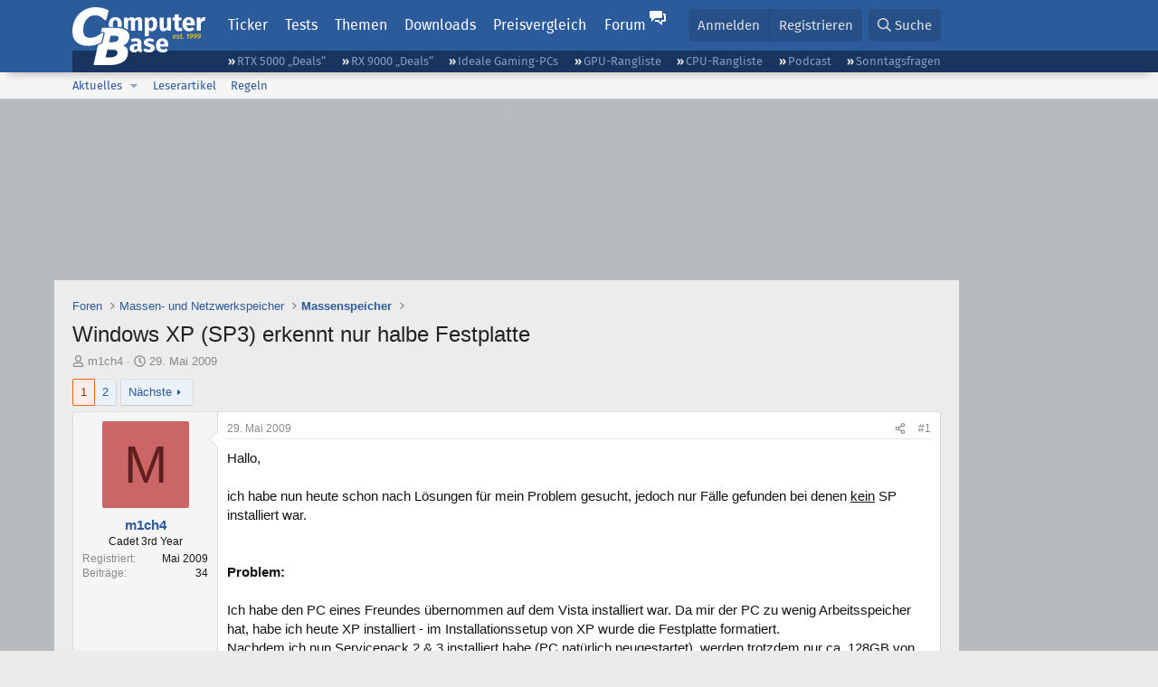

--- FILE ---
content_type: text/html; charset=utf-8
request_url: https://www.computerbase.de/forum/threads/windows-xp-sp3-erkennt-nur-halbe-festplatte.592753/
body_size: 25177
content:
<!DOCTYPE html>
<html id="XF" lang="de-DE" dir="LTR"
	data-xf="2.3"
	data-app="public"
	
	
	data-template="thread_view"
	data-container-key="node-174"
	data-content-key="thread-592753"
	data-logged-in="false"
	data-cookie-prefix="xf_"
	data-csrf="1769711271,5954f092c918bf0d9c8a086349c3aa4c"
	class="has-no-js template-thread_view default-layout"
	 data-run-jobs="">
<head>
	
	
	

	<meta charset="utf-8" />
	<title>Windows XP (SP3) erkennt nur halbe Festplatte | ComputerBase Forum</title>
	<link rel="manifest" href="/manifest.json">

	<meta http-equiv="X-UA-Compatible" content="IE=Edge" />
	<meta name="viewport" content="width=device-width, initial-scale=1, viewport-fit=cover">

	
		
			
				<meta name="theme-color" media="(prefers-color-scheme: light)" content="#2c5b9c" />
				<meta name="theme-color" media="(prefers-color-scheme: dark)" content="#121212" />
			
		
	

	<meta name="apple-mobile-web-app-title" content="ComputerBase Forum">
	
		<link rel="apple-touch-icon" href="/apple-touch-icon.png">
		

	
		
		<meta name="description" content="Hallo,

ich habe nun heute schon nach Lösungen für mein Problem gesucht, jedoch nur Fälle gefunden bei denen kein SP installiert war.


Problem:

Ich habe..." />
		<meta property="og:description" content="Hallo,

ich habe nun heute schon nach Lösungen für mein Problem gesucht, jedoch nur Fälle gefunden bei denen kein SP installiert war.


Problem:

Ich habe den PC eines Freundes übernommen auf dem Vista installiert war. Da mir der PC zu wenig Arbeitsspeicher hat, habe ich heute XP installiert -..." />
		<meta property="twitter:description" content="Hallo,

ich habe nun heute schon nach Lösungen für mein Problem gesucht, jedoch nur Fälle gefunden bei denen kein SP installiert war.


Problem:

Ich habe den PC eines Freundes übernommen auf dem..." />
	
	
		<meta property="og:url" content="https://www.computerbase.de/forum/threads/windows-xp-sp3-erkennt-nur-halbe-festplatte.592753/" />
	
		<link rel="canonical" href="https://www.computerbase.de/forum/threads/windows-xp-sp3-erkennt-nur-halbe-festplatte.592753/" />
	
		<link rel="next" href="/forum/threads/windows-xp-sp3-erkennt-nur-halbe-festplatte.592753/page-2" />
	

	
		
	
	
	<meta property="og:site_name" content="ComputerBase Forum" />


	
	
		
	
	
	<meta property="og:type" content="website" />


	
	
		
	
	
	
		<meta property="og:title" content="Windows XP (SP3) erkennt nur halbe Festplatte" />
		<meta property="twitter:title" content="Windows XP (SP3) erkennt nur halbe Festplatte" />
	


	
	
	
	
		
	
	
	
		<meta property="og:image" content="https://www.computerbase.de/img/logo-opengraph.png" />
		<meta property="twitter:image" content="https://www.computerbase.de/img/logo-opengraph.png" />
		<meta property="twitter:card" content="summary" />
	


	

	
	
	
		
	
	

	<link rel="stylesheet" href="/forum/css.php?css=public%3Anormalize.css%2Cpublic%3Afa.css%2Cpublic%3Avariations.less%2Cpublic%3Acore.less%2Cpublic%3Aapp.less&amp;s=2&amp;l=2&amp;d=1769410338&amp;k=e270d3b3b8e2930c0e464184c588082ea3954d64" />

	
		<link rel="stylesheet" href="/css/forum.78e4f5e0.css" />
	

	<noscript><link rel="stylesheet" href="/css/noscript.72226d26.css" /></noscript>

	<link rel="stylesheet" href="/forum/css.php?css=public%3Abb_code.less&amp;s=2&amp;l=2&amp;d=1769410338&amp;k=f09ba5755ca7d340971b28e0b1c02eefc8023169" />
<link rel="stylesheet" href="/forum/css.php?css=public%3Amessage.less&amp;s=2&amp;l=2&amp;d=1769410338&amp;k=bf2505e61251f3fb82d6a6501978d9a12d799b1d" />
<link rel="stylesheet" href="/forum/css.php?css=public%3Ashare_controls.less&amp;s=2&amp;l=2&amp;d=1769410338&amp;k=05f4be69c2b28c86731c3960bcb78392d96244d4" />
<link rel="stylesheet" href="/forum/css.php?css=public%3Astructured_list.less&amp;s=2&amp;l=2&amp;d=1769410338&amp;k=ed0bd0e11eb98f0f1871acc07d04f6e9211c2053" />
<link rel="stylesheet" href="/forum/css.php?css=public%3Aextra.less&amp;s=2&amp;l=2&amp;d=1769410338&amp;k=61acbbd65d8a0f07248901bc140600adb99cc42b" />


	
		<script src="/forum/js/xf/preamble.min.js?_v=71c3cdab"></script>
	

	
	<script src="/forum/js/vendor/vendor-compiled.js?_v=71c3cdab" defer></script>
	<script src="/forum/js/xf/core-compiled.js?_v=71c3cdab" defer></script>

	<script>
		XF.ready(() =>
		{
			XF.extendObject(true, XF.config, {
				// 
				userId: 0,
				enablePush: true,
				pushAppServerKey: 'BGFdJPPXBldsuJSd7i2IHA6zgp+FEZxD2BgS1f1A71ABYSfVI4lAPRPWa1ov1Q9OY+8r6AJD9p4xD42V6mr1Gkw=',
				url: {
					fullBase: 'https://www.computerbase.de/forum/',
					basePath: '/forum/',
					css: '/forum/css.php?css=__SENTINEL__&s=2&l=2&d=1769410338',
					js: '/forum/js/__SENTINEL__?_v=71c3cdab',
					icon: '/forum/data/local/icons/__VARIANT__.svg?v=1769410324#__NAME__',
					iconInline: '/forum/styles/fa/__VARIANT__/__NAME__.svg?v=5.15.3',
					keepAlive: '/forum/login/keep-alive'
				},
				cookie: {
					path: '/',
					domain: '',
					prefix: 'xf_',
					secure: true,
					consentMode: 'disabled',
					consented: ["optional","_third_party"]
				},
				cacheKey: 'f3ed7234243583f554e27d349fe769c5',
				csrf: '1769711271,5954f092c918bf0d9c8a086349c3aa4c',
				js: {"\/forum\/js\/computerbase\/geizhals-tooltip.js?20181113&_v=71c3cdab":true,"\/forum\/js\/computerbase\/core.js?20250103&_v=71c3cdab":true},
				fullJs: false,
				css: {"public:bb_code.less":true,"public:message.less":true,"public:share_controls.less":true,"public:structured_list.less":true,"public:extra.less":true},
				time: {
					now: 1769711271,
					today: 1769641200,
					todayDow: 4,
					tomorrow: 1769727600,
					yesterday: 1769554800,
					week: 1769122800,
					month: 1767222000,
					year: 1767222000
				},
				style: {
					light: 'default',
					dark: 'alternate',
					defaultColorScheme: 'light'
				},
				borderSizeFeature: '3px',
				fontAwesomeWeight: 'r',
				enableRtnProtect: true,
				
				enableFormSubmitSticky: true,
				imageOptimization: '0',
				imageOptimizationQuality: 0.85,
				uploadMaxFilesize: 67108864,
				uploadMaxWidth: 3840,
				uploadMaxHeight: 0,
				allowedVideoExtensions: ["m4v","mov","mp4","mp4v","mpeg","mpg","ogv","webm"],
				allowedAudioExtensions: ["m4a","mp3","opus","ogg","wav"],
				shortcodeToEmoji: true,
				visitorCounts: {
					conversations_unread: '0',
					alerts_unviewed: '0',
					total_unread: '0',
					title_count: true,
					icon_indicator: true
				},
				jsMt: {"xf\/action.js":"6fef5b59","xf\/embed.js":"aedcc1b7","xf\/form.js":"aedcc1b7","xf\/structure.js":"1f83b41a","xf\/tooltip.js":"aedcc1b7"},
				jsState: {},
				publicMetadataLogoUrl: 'https://www.computerbase.de/img/logo-opengraph.png',
				publicPushBadgeUrl: 'https://www.computerbase.de/forum/styles/default/xenforo/bell.png'
			})

			XF.extendObject(XF.phrases, {
				// 
				date_x_at_time_y:     "{date} um {time}",
				day_x_at_time_y:      "{day} um {time}",
				yesterday_at_x:       "Gestern um {time}",
				x_minutes_ago:        "Vor {minutes} Minuten",
				one_minute_ago:       "vor 1 Minute",
				a_moment_ago:         "Gerade eben",
				today_at_x:           "Heute um {time}",
				in_a_moment:          "In einem Moment",
				in_a_minute:          "In einer Minute",
				in_x_minutes:         "In {minutes} Minute(n)",
				later_today_at_x:     "heute um {time}",
				tomorrow_at_x:        "Morgen um {time}",
				short_date_x_minutes: "{minutes}m",
				short_date_x_hours:   "{hours}h",
				short_date_x_days:    "{days}d",

				day0: "Sonntag",
				day1: "Montag",
				day2: "Dienstag",
				day3: "Mittwoch",
				day4: "Donnerstag",
				day5: "Freitag",
				day6: "Samstag",

				dayShort0: "So",
				dayShort1: "Mo",
				dayShort2: "Di",
				dayShort3: "Mi",
				dayShort4: "Do",
				dayShort5: "Fr",
				dayShort6: "Sa",

				month0: "Januar",
				month1: "Februar",
				month2: "März",
				month3: "April",
				month4: "Mai",
				month5: "Juni",
				month6: "Juli",
				month7: "August",
				month8: "September",
				month9: "Oktober",
				month10: "November",
				month11: "Dezember",

				active_user_changed_reload_page: "Der aktive Benutzer hat sich geändert. Lade die Seite für die neueste Version neu.",
				server_did_not_respond_in_time_try_again: "Der Server hat nicht rechtzeitig geantwortet. Bitte versuche es erneut.",
				oops_we_ran_into_some_problems: "Oops! Wir sind auf ein Problem gestoßen.",
				oops_we_ran_into_some_problems_more_details_console: "Oops! Wir sind auf ein Problem gestoßen. Bitte versuche es später noch einmal. Weitere Fehlerdetails findest du in der Browserkonsole.",
				file_too_large_to_upload: "Die Datei ist zu groß, um hochgeladen zu werden.",
				uploaded_file_is_too_large_for_server_to_process: "Die hochgeladene Datei ist zu groß, als dass der Server sie verarbeiten könnte.",
				files_being_uploaded_are_you_sure: "Die Dateien werden noch immer hochgeladen. Bist du sicher, dass du dieses Formular abschicken möchtest?",
				attach: "Dateien anhängen",
				rich_text_box: "Rich-Text-Feld",
				close: "Schließen",
				link_copied_to_clipboard: "Link in die Zwischenablage kopiert.",
				text_copied_to_clipboard: "Text wurde in die Zwischenablage kopiert.",
				loading: "Laden…",
				you_have_exceeded_maximum_number_of_selectable_items: "Du hast die maximale Anzahl der auswählbaren Elemente überschritten.",

				processing: "Verarbeitung",
				'processing...': "Verarbeitung…",

				showing_x_of_y_items: "Anzeige von {count} von {total} Element(en)",
				showing_all_items: "Anzeige aller Elemente",
				no_items_to_display: "Keine anzuzeigenden Einträge",

				number_button_up: "Erhöhen",
				number_button_down: "Verringern",

				push_enable_notification_title: "Push-Benachrichtigungen erfolgreich für ComputerBase Forum aktiviert",
				push_enable_notification_body: "Danke für das Einschalten der Push-Benachrichtigungen!",

				pull_down_to_refresh: "Nach unten ziehen zum Aktualisieren",
				release_to_refresh: "Loslassen zum Aktualisieren",
				refreshing: "Aktualisieren…"
			})
		})
	</script>

	<script src="/forum/js/computerbase/geizhals-tooltip.js?20181113&amp;_v=71c3cdab" defer></script>
<script src="/forum/js/computerbase/core.js?20250103&amp;_v=71c3cdab" defer></script>



	<link rel="manifest" href="/manifest.json">

	
		<link rel="icon" href="/favicon.ico" sizes="32x32" />
		<link rel="icon" href="/favicon.svg" type="image/svg+xml">
	

	
</head>
<body data-template="thread_view">



	

	

	
	

	
		

	<header class="header-wrapper" id="top">
		<div class="block1 header" data-xf-init="sticky-header">
			<a href="#content" class="skip-link">Zum Inhalt</a>

			<div class="header-row">
				<a href="/" class="homepage-link">
					

	

	
		
		

		
	
		
		

		
	

	

	<picture data-variations="{&quot;default&quot;:{&quot;1&quot;:&quot;\/img\/logo-est1999.svg&quot;,&quot;2&quot;:null},&quot;alternate&quot;:{&quot;1&quot;:&quot;\/img\/logo-est1999-orange.svg&quot;,&quot;2&quot;:null}}">
		
		
		

		
			
			
			

			
				<source srcset="/img/logo-est1999-orange.svg" media="(prefers-color-scheme: dark)" />
			
		

		<img src="/img/logo-est1999.svg"  width="147" height="64" alt="ComputerBase"  />
	</picture>


				</a>

				<a href="#navigation" class="mainmenu-button js-toggle-button js-menu-button" data-toggle-method="css">Menü</a>

				<div class="mainmenu-panel" id="navigation">
					<nav class="mainmenu-nav">
						<ul>
							<li><a href="/news/" class="mainmenu__a">Ticker</a></li>
							<li><a href="/artikel/" class="mainmenu__a">Tests</a></li>
							<li><a href="/thema/" class="mainmenu__a mainmenu__a--tags js-toggle-button js-menu-button" data-controls="tags-menu" data-toggle-method="css">Themen</a></li>
							<li><a href="/downloads/" class="mainmenu__a">Downloads</a></li>
							<li><a href="/preisvergleich/" class="mainmenu__a">Preisvergleich</a></li>
							<li><a href="/forum/" class="mainmenu__a mainmenu__a--forum mainmenu__a--selected js-active-menu">Forum</a></li>
						</ul>
					</nav>

					<ul class="tags-menu" id="tags-menu">
	<li><a href="/news/apps/" class="tags-menu__a">Apps</a></li>
<li><a href="/news/arbeitsspeicher/" class="tags-menu__a">Arbeitsspeicher</a></li>
<li><a href="/news/audio-video-foto/" class="tags-menu__a">Audio/Video/Foto</a></li>
<li><a href="/news/betriebssysteme/" class="tags-menu__a">Betriebssysteme</a></li>
<li><a href="/news/gaming/" class="tags-menu__a">Gaming</a></li>
<li><a href="/news/gehaeuse/" class="tags-menu__a">Gehäuse</a></li>
<li><a href="/news/grafikkarten/" class="tags-menu__a">Grafikkarten</a></li>
<li><a href="/news/in-eigener-sache/" class="tags-menu__a">In eigener Sache</a></li>
<li><a href="/news/internet/" class="tags-menu__a">Internet</a></li>
<li><a href="/news/kuehlung/" class="tags-menu__a">Kühlung</a></li>
<li><a href="/news/mainboards/" class="tags-menu__a">Mainboards</a></li>
<li><a href="/news/maeuse/" class="tags-menu__a">Mäuse</a></li>
<li><a href="/news/mobilitaet/" class="tags-menu__a">Mobilität</a></li>
<li><a href="/news/monitore/" class="tags-menu__a">Monitore</a></li>
<li><a href="/news/netzpolitik/" class="tags-menu__a">Netzpolitik</a></li>
<li><a href="/news/netzteile/" class="tags-menu__a">Netzteile</a></li>
<li><a href="/news/notebooks/" class="tags-menu__a">Notebooks</a></li>
<li><a href="/news/pc-systeme/" class="tags-menu__a">PC-Systeme</a></li>
<li><a href="/news/prozessoren/" class="tags-menu__a">Prozessoren</a></li>
<li><a href="/news/smart-home/" class="tags-menu__a">Smart Home</a></li>
<li><a href="/news/smartphones/" class="tags-menu__a">Smartphones</a></li>
<li><a href="/news/storage/" class="tags-menu__a">Storage</a></li>
<li><a href="/news/tablets/" class="tags-menu__a">Tablets</a></li>
<li><a href="/news/tastaturen/" class="tags-menu__a">Tastaturen</a></li>
<li><a href="/news/wearables/" class="tags-menu__a">Wearables</a></li>
<li><a href="/news/wirtschaft/" class="tags-menu__a">Wirtschaft</a></li>

						<li><a href="/thema/" class="tags-menu__a tags-menu__a--all">Alle Themen</a></li>
					</ul>
				</div>

				

				<div class="headermeta headermeta--forum p-nav p-nav-opposite">
					<div class="p-navgroup p-account p-navgroup--guest">
						
							<a href="/forum/login/" class="p-navgroup-link p-navgroup-link--textual p-navgroup-link--logIn"
								data-xf-click="overlay" data-follow-redirects="on">
								<span class="p-navgroup-linkText">Anmelden</span>
							</a>
							
								<a href="/forum/register/" class="p-navgroup-link p-navgroup-link--textual p-navgroup-link--register"
									data-xf-click="overlay" data-follow-redirects="on">
									<span class="p-navgroup-linkText">Registrieren</span>
								</a>
							
						
					</div>

					<div class="p-navgroup p-discovery">
						<a href="/forum/whats-new/"
							class="p-navgroup-link p-navgroup-link--iconic p-navgroup-link--whatsnew"
							aria-label="Aktuelles"
							title="Aktuelles">
							<i aria-hidden="true"></i>
							<span class="p-navgroup-linkText">Aktuelles</span>
						</a>

						
							<a href="/forum/search/?type=post"
								class="p-navgroup-link p-navgroup-link--iconic p-navgroup-link--search"
								data-xf-click="menu"
								data-xf-key="/"
								aria-label="Suche"
								aria-expanded="false"
								aria-haspopup="true"
								title="Suche">
								<i aria-hidden="true"></i>
								<span class="p-navgroup-linkText">Suche</span>
							</a>
							<div class="menu menu--structural menu--wide" data-menu="menu" aria-hidden="true">
								<form action="/forum/search/search" method="post"
									class="menu-content"
									data-xf-init="quick-search">

									<h3 class="menu-header">Suche</h3>
									
									<div class="menu-row">
										
											<div class="inputGroup inputGroup--joined">
												<input type="text" class="input" data-xf-init="search-auto-complete" name="keywords" data-acurl="/forum/search/auto-complete" placeholder="Suche…" aria-label="Suche" data-menu-autofocus="true" />
												
			<select name="constraints" class="js-quickSearch-constraint input" aria-label="Suchen in">
				<option value="">Überall</option>
<option value="{&quot;search_type&quot;:&quot;post&quot;}">Themen</option>
<option value="{&quot;search_type&quot;:&quot;post&quot;,&quot;c&quot;:{&quot;nodes&quot;:[174],&quot;child_nodes&quot;:1}}">Dieses Forum</option>
<option value="{&quot;search_type&quot;:&quot;post&quot;,&quot;c&quot;:{&quot;thread&quot;:592753}}">Dieses Thema</option>

			</select>
		
											</div>
										
									</div>

									
									<div class="menu-row">
										<label class="iconic"><input type="checkbox"  name="c[title_only]" value="1" /><i aria-hidden="true"></i><span class="iconic-label">Nur Titel durchsuchen</span></label>

									</div>
									<div class="menu-row menu-row--search">
										<div class="inputGroup">
											Sortieren nach:
											
			<ul class="inputChoices">
				<li class="inputChoices-choice"><label class="iconic  iconic--radio"><input type="radio" name="order" value="relevance" checked="checked" /><i aria-hidden="true"></i><span class="iconic-label">Relevanz</span></label></li>
<li class="inputChoices-choice"><label class="iconic  iconic--radio"><input type="radio" name="order" value="date" /><i aria-hidden="true"></i><span class="iconic-label">Datum</span></label></li>

			</ul>
		
										</div>
									</div>
									
									<div class="menu-row">
										<div class="inputGroup">
											<span class="inputGroup-text" id="ctrl_search_menu_by_member">Von:</span>
											<input type="text" class="input" name="c[users]" data-xf-init="auto-complete" placeholder="Mitglied" aria-labelledby="ctrl_search_menu_by_member" />
										</div>
									</div>
									<div class="menu-footer">
									<span class="menu-footer-controls">
										<button type="submit" class="button button--icon button--icon--search button--primary"><i class="fa--xf far fa-search "><svg xmlns="http://www.w3.org/2000/svg" role="img" aria-hidden="true" ><use href="/forum/data/local/icons/regular.svg?v=1769410324#search"></use></svg></i><span class="button-text">Suche</span></button>
										<button type="submit" class="button " name="from_search_menu"><span class="button-text">Erweiterte Suche…</span></button>
									</span>
									</div>

									<input type="hidden" name="_xfToken" value="1769711271,5954f092c918bf0d9c8a086349c3aa4c" />
								</form>
							</div>
						
					</div>
				</div>

				
			</div>
		</div>
		<div class="block1 subheader">
			<div class="header-row">
				<div class="tagnav">
					<ul class="tagnav__ul">
		<li class="tagnav__li"><a href="/news/grafikkarten/verfuegbarkeit-und-preise-geforce-rtx-5090-und-5080-ab-heute-im-handel-erhaeltlich.91203/" class="tagnav__a">RTX 5000 „Deals“</a></li>
<li class="tagnav__li"><a href="/news/grafikkarten/verfuegbarkeit-und-preise-hier-gibt-es-amd-radeon-rx-9070-xt-und-rx-9070-zu-kaufen.91631/" class="tagnav__a">RX 9000 „Deals“</a></li>
<li class="tagnav__li"><a href="/forum/threads/der-ideale-gaming-pc-spiele-pc-selbst-zusammenstellen.215394/" class="tagnav__a">Ideale Gaming-PCs</a></li>
<li class="tagnav__li"><a href="/artikel/grafikkarten/rangliste.2487/" class="tagnav__a">GPU-Rangliste</a></li>
<li class="tagnav__li"><a href="/artikel/prozessoren/rangliste.89909/" class="tagnav__a">CPU-Rangliste</a></li>
<li class="tagnav__li"><a href="/news/cb-funk/" class="tagnav__a">Podcast</a></li>
<li class="tagnav__li"><a href="/news/sonntagsfrage/" class="tagnav__a">Sonntagsfragen</a></li>

					</ul>
				</div>
			</div>
		</div>
	</header>
	
		
		<div class="block1 block1--forum-nav"><div class="row row--forum-nav js-submenu">

		
			<div class="p-sectionLinks">
				<div class="p-sectionLinks-inner hScroller" data-xf-init="h-scroller">
					<div class="hScroller-scroll">
						<ul class="p-sectionLinks-list">
							
								<li>
									
	<div class="p-navEl " data-has-children="true">
	

		
	
	<a href="/forum/whats-new/posts/"
	class="p-navEl-link p-navEl-link--splitMenu "
	
	
	data-nav-id="whatsNew">Aktuelles</a>


		<a data-xf-key="alt+1"
			data-xf-click="menu"
			data-menu-pos-ref="< .p-navEl"
			class="p-navEl-splitTrigger"
			role="button"
			tabindex="0"
			aria-label="Toggle erweitert"
			aria-expanded="false"
			aria-haspopup="true"></a>

		
	
		<div class="menu menu--structural" data-menu="menu" aria-hidden="true">
			<div class="menu-content">
				
					
	
	
	<a href="/forum/featured/"
	class="menu-linkRow u-indentDepth0 js-offCanvasCopy "
	
	
	data-nav-id="featured">Empfohlene Inhalte</a>

	

				
					
	
	
	<a href="/forum/whats-new/posts/"
	class="menu-linkRow u-indentDepth0 js-offCanvasCopy "
	
	
	data-nav-id="whatsNewPosts">Neue Beiträge</a>

	

				
					
	
	
	<a href="/forum/whats-new/latest-activity"
	class="menu-linkRow u-indentDepth0 js-offCanvasCopy "
	
	
	data-nav-id="latestActivity">Neueste Aktivitäten</a>

	

				
			</div>
		</div>
	
	</div>

								</li>
							
								<li>
									
	<div class="p-navEl " >
	

		
	
	<a href="/forum/leserartikel/"
	class="p-navEl-link "
	
	data-xf-key="alt+2"
	data-nav-id="forumarticle">Leserartikel</a>


		

		
	
	</div>

								</li>
							
								<li>
									
	<div class="p-navEl " >
	

		
	
	<a href="/forum/help/terms/"
	class="p-navEl-link "
	
	data-xf-key="alt+3"
	data-nav-id="rules">Regeln</a>


		

		
	
	</div>

								</li>
							

							
							
							
						</ul>
					</div>
				</div>
			</div>
			

		</div></div>
	
	

	<div class="offCanvasMenu offCanvasMenu--nav js-headerOffCanvasMenu" data-menu="menu" aria-hidden="true" data-ocm-builder="navigation">
		<div class="offCanvasMenu-backdrop" data-menu-close="true"></div>
		<div class="offCanvasMenu-content">
			<div class="offCanvasMenu-header">
				Menü
				<a class="offCanvasMenu-closer" data-menu-close="true" role="button" tabindex="0" aria-label="Schließen"></a>
			</div>
			
				<div class="p-offCanvasRegisterLink">
					<div class="offCanvasMenu-linkHolder">
						<a href="/forum/login/" class="offCanvasMenu-link" data-xf-click="overlay" data-menu-close="true">
							Anmelden
						</a>
					</div>
					<hr class="offCanvasMenu-separator" />
					
						<div class="offCanvasMenu-linkHolder">
							<a href="/forum/register/" class="offCanvasMenu-link" data-xf-click="overlay" data-menu-close="true">
								Registrieren
							</a>
						</div>
						<hr class="offCanvasMenu-separator" />
					
				</div>
			
			<div class="js-offCanvasNavTarget"></div>
			<div class="offCanvasMenu-installBanner js-installPromptContainer" style="display: none;" data-xf-init="install-prompt">
				<div class="offCanvasMenu-installBanner-header">App installieren</div>
				<button type="button" class="button js-installPromptButton"><span class="button-text">Installieren</span></button>
				<template class="js-installTemplateIOS">
					<div class="js-installTemplateContent">
						<div class="overlay-title">So wird die App in iOS installiert</div>
						<div class="block-body">
							<div class="block-row">
								<p>
									Folge dem Video um zu sehen, wie unsere Website als Web-App auf dem Startbildschirm installiert werden kann.
								</p>
								<p style="text-align: center">
									<video src="/forum/styles/default/xenforo/add_to_home.mp4"
										width="280" height="480" autoplay loop muted playsinline></video>
								</p>
								<p>
									<small><strong>Anmerkung:</strong> Diese Funktion ist in einigen Browsern möglicherweise nicht verfügbar.</small>
								</p>
							</div>
						</div>
					</div>
				</template>
			</div>
		</div>
	</div>

	<main class="main main--forum" id="content">
		
			<div class="block1 skin-ad">
				<div class="adbox">
					<a href="/api/adclick?url=https%3A%2F%2Fwww.sapphiretech.de%2Fcb2%2F&amp;ad_id=138&amp;creative_id=384&amp;date=1769711271&amp;slot=skin&amp;hash=37de0c15275962cb180ed54d69bcc2119c006727" target="_blank" rel="nofollow" class=" is-sticky-skin"><picture><source srcset="https://pics.computerbase.de/creatives/384/934.jpg 1x" media="(min-width: 1620px)" width="1600" height="800"><source srcset="https://pics.computerbase.de/creatives/384/933.jpg 1x" media="(min-width: 1000px)" width="1400" height="800"><img fetchpriority="low" src="[data-uri]" width="1" height="1" alt=""></picture></a>
<style>
:root {
	--ads-skin-bgcolor-light: #b7bbbe;
	--ads-skin-bgcolor-dark: #b7bcbe;
}
</style>


				</div>
			</div>
		

		

		
			<div class="block1 block1--forum block1--banner" aria-hidden="true">
				<div class="row row--padding-0 row--forum">
					<div class="adbox adbox-topbanner adbox--with-label" data-slot="topbanner"><div class="adbox__container"><noscript><iframe src="/api/ads?name=noscript&amp;format=728x90" width="728" height="90"></iframe></noscript></div></div>
				</div>
			</div>
		

		
			<div class="block1 block1--forum block1--skyscraper" aria-hidden="true">
				<div class="row row--padding-0 row--forum">
					<div class="adbox adbox-skyscraper-right" data-slot="skyscraper-right"><div class="adbox__container"><noscript><iframe src="/api/ads?name=noscript&amp;format=160x600" width="160" height="600"></iframe></noscript></div></div>
					<div class="adbox adbox-skyscraper-left" data-slot="skyscraper-left"><div class="adbox__container"><noscript><iframe src="/api/ads?name=noscript&amp;format=160x600" width="160" height="600"></iframe></noscript></div></div>
				</div>
			</div>
		

		<div class="block1 block1--forum"><div class="row row--padding-2 row--forum">
			<!--XF:EXTRA_OUTPUT-->

			

			

			
			
	
		<ul class="p-breadcrumbs "
			itemscope itemtype="https://schema.org/BreadcrumbList">
			
				

				
				

				
					
					
	<li itemprop="itemListElement" itemscope itemtype="https://schema.org/ListItem">
		<a href="/forum/" itemprop="item">
			<span itemprop="name">Foren</span>
		</a>
		<meta itemprop="position" content="1" />
	</li>

				

				
				
					
					
	<li itemprop="itemListElement" itemscope itemtype="https://schema.org/ListItem">
		<a href="/forum/#massen-und-netzwerkspeicher.248" itemprop="item">
			<span itemprop="name">Massen- und Netzwerkspeicher</span>
		</a>
		<meta itemprop="position" content="2" />
	</li>

				
					
					
	<li itemprop="itemListElement" itemscope itemtype="https://schema.org/ListItem">
		<a href="/forum/forums/massenspeicher.174/" itemprop="item">
			<span itemprop="name">Massenspeicher</span>
		</a>
		<meta itemprop="position" content="3" />
	</li>

				
			
		</ul>
	

			

			
	<noscript class="js-jsWarning"><div class="blockMessage blockMessage--important blockMessage--iconic u-noJsOnly">JavaScript ist deaktiviert. Für eine bessere Darstellung aktiviere bitte JavaScript in deinem Browser, bevor du fortfährst.</div></noscript>

			
	<div class="blockMessage blockMessage--important blockMessage--iconic js-browserWarning" style="display: none">Du verwendest einen veralteten Browser. Es ist möglich, dass diese oder andere Websites nicht korrekt angezeigt werden.<br />Du solltest ein Upgrade durchführen oder einen <a href="https://www.google.com/chrome/browser/" target="_blank">alternativen Browser</a> verwenden.</div>


			
				<div class="p-body-header">
					
						
							<div class="p-title ">
								
									
										<h1 class="p-title-value">Windows XP (SP3) erkennt nur halbe Festplatte</h1>
									
									
								
							</div>
						

						
							<div class="p-description">
	<ul class="listInline listInline--bullet">
		<li>
			<i class="fa--xf far fa-user "><svg xmlns="http://www.w3.org/2000/svg" role="img" ><title>Ersteller</title><use href="/forum/data/local/icons/regular.svg?v=1769410324#user"></use></svg></i>
			<span class="u-srOnly">Ersteller</span>

			<a href="/forum/members/m1ch4.460155/" class="username  u-concealed" dir="auto" data-user-id="460155" data-xf-init="member-tooltip">m1ch4</a>
		</li>
		<li>
			<i class="fa--xf far fa-clock "><svg xmlns="http://www.w3.org/2000/svg" role="img" ><title>Erstellt am</title><use href="/forum/data/local/icons/regular.svg?v=1769410324#clock"></use></svg></i>
			<span class="u-srOnly">Erstellt am</span>

			<a href="/forum/threads/windows-xp-sp3-erkennt-nur-halbe-festplatte.592753/" class="u-concealed"><time  class="u-dt" dir="auto" datetime="2009-05-29T20:42:07+0200" data-timestamp="1243622527" data-date="29. Mai 2009" data-time="20:42" data-short="Mai &#039;09" title="29. Mai 2009 um 20:42">29. Mai 2009</time></a>
		</li>
		
		
		
	</ul>
</div>
						
					
				</div>
			

			<div class="p-body-main  ">
				
				<div class="p-body-contentCol"></div>
				

				

				<div class="p-body-content">
					
					<div class="p-body-pageContent">











	
	
	
		
	
	
	


	
	
	
		
	
	
	


	
	
		
	
	
	


	
	



	












	

	
		
	



















<div class="block block--messages" data-xf-init="" data-type="post" data-href="/forum/inline-mod/" data-search-target="*">

	<span class="u-anchorTarget" id="posts"></span>

	
		
	

	

	<div class="block-outer"><div class="block-outer-main"><nav class="pageNavWrapper pageNavWrapper--mixed ">



<div class="pageNav  ">
	

	<ul class="pageNav-main">
		

	
		<li class="pageNav-page pageNav-page--current "><a href="/forum/threads/windows-xp-sp3-erkennt-nur-halbe-festplatte.592753/">1</a></li>
	


		

		

		

		

	
		<li class="pageNav-page "><a href="/forum/threads/windows-xp-sp3-erkennt-nur-halbe-festplatte.592753/page-2">2</a></li>
	

	</ul>

	
		<a href="/forum/threads/windows-xp-sp3-erkennt-nur-halbe-festplatte.592753/page-2" class="pageNav-jump pageNav-jump--next">Nächste</a>
	
</div>

<div class="pageNavSimple">
	

	<a class="pageNavSimple-el pageNavSimple-el--current"
		data-xf-init="tooltip" title="Wechsle zu Seite"
		data-xf-click="menu" role="button" tabindex="0" aria-expanded="false" aria-haspopup="true">
		1 von 2
	</a>
	

	<div class="menu menu--pageJump" data-menu="menu" aria-hidden="true">
		<div class="menu-content">
			<h4 class="menu-header">Wechsle zu Seite</h4>
			<div class="menu-row" data-xf-init="page-jump" data-page-url="/forum/threads/windows-xp-sp3-erkennt-nur-halbe-festplatte.592753/page-%page%">
				<div class="inputGroup inputGroup--numbers">
					<div class="inputGroup inputGroup--numbers inputNumber" data-xf-init="number-box"><input type="number" class="input input--number js-numberBoxTextInput input input--numberNarrow js-pageJumpPage" value="1"  min="1" max="2" step="1" required="required" data-menu-autofocus="true" /></div>
					<span class="inputGroup-text"><button type="button" class="button js-pageJumpGo"><span class="button-text">Weiter</span></button></span>
				</div>
			</div>
		</div>
	</div>


	
		<a href="/forum/threads/windows-xp-sp3-erkennt-nur-halbe-festplatte.592753/page-2" class="pageNavSimple-el pageNavSimple-el--next">
			Nächste <i aria-hidden="true"></i>
		</a>
		<a href="/forum/threads/windows-xp-sp3-erkennt-nur-halbe-festplatte.592753/page-2"
			class="pageNavSimple-el pageNavSimple-el--last"
			data-xf-init="tooltip" title="Letzte">
			<i aria-hidden="true"></i> <span class="u-srOnly">Letzte</span>
		</a>
	
</div>

</nav>



</div></div>

	

	
		
	<div class="block-outer js-threadStatusField"></div>

	

	<div class="block-container lbContainer"
		data-xf-init="lightbox select-to-quote"
		data-message-selector=".js-post"
		data-lb-id="thread-592753"
		data-lb-universal="">

		<div class="block-body js-replyNewMessageContainer">
			
				
				

					

					
						

	
	

	

	
	<article class="message message--post js-post js-inlineModContainer  "
		data-author="m1ch4"
		data-content="post-6114789"
		id="js-post-6114789"
		>

		

		<span class="u-anchorTarget" id="post-6114789"></span>

		
			<div class="message-inner">
				
					<div class="message-cell message-cell--user">
						
						

	<section class="message-user"
		
		
		>

		

		
		<div class="message-avatar ">
			<div class="message-avatar-wrapper">
				<a href="/forum/members/m1ch4.460155/" class="avatar avatar--m avatar--default avatar--default--dynamic" data-user-id="460155" data-xf-init="member-tooltip" style="background-color: #cc6666; color: #602020">
			<span class="avatar-u460155-m" role="img" aria-label="m1ch4">M</span> 
		</a>
				
			</div>
		</div>
		
		<div class="message-userDetails">
			<h4 class="message-name"><a href="/forum/members/m1ch4.460155/" class="username " dir="auto" data-user-id="460155" data-xf-init="member-tooltip">m1ch4</a></h4>
			
			<h5 class="userTitle message-userTitle" dir="auto">Cadet 3rd Year</h5>
			<div class="message-userTitle message-threadStarter"></div>
			
			
			
		</div>
		
			
			
				<div class="message-userExtras">
				
					
						<dl class="pairs pairs--justified">
							<dt>Registriert</dt>
							<dd>Mai 2009</dd>
						</dl>
					
					
						<dl class="pairs pairs--justified">
							<dt>Beiträge</dt>
							<dd>34</dd>
						</dl>
					
					
					
					
					
					
					
					
					
				
				</div>
			
		
		<span class="message-userArrow"></span>
	</section>

					</div>
				

				
					<div class="message-cell message-cell--main">
					
						<div class="message-main js-quickEditTarget">

							
								

	

	<header class="message-attribution message-attribution--split">
		<ul class="message-attribution-main listInline ">
			
			
			<li class="u-concealed">
				<a href="#post-6114789" >
					<time  class="u-dt" dir="auto" datetime="2009-05-29T20:42:07+0200" data-timestamp="1243622527" data-date="29. Mai 2009" data-time="20:42" data-short="Mai &#039;09" title="29. Mai 2009 um 20:42">29. Mai 2009</time>
				</a>
			</li>
			
		</ul>

		<ul class="message-attribution-opposite message-attribution-opposite--list ">
			
			<li>
				
				<a href="#post-6114789"
					class="message-attribution-gadget"
					data-xf-init="share-tooltip"
					data-href="/forum/posts/6114789/share"
					aria-label="Teilen">
					<i class="fa--xf far fa-share-alt "><svg xmlns="http://www.w3.org/2000/svg" role="img" aria-hidden="true" ><use href="/forum/data/local/icons/regular.svg?v=1769410324#share-alt"></use></svg></i>
				</a>
			</li>
			
				<li class="u-hidden js-embedCopy">
					
	<a href="javascript:"
		data-xf-init="copy-to-clipboard"
		data-copy-text="&lt;div class=&quot;js-xf-embed&quot; data-url=&quot;https://www.computerbase.de/forum&quot; data-content=&quot;post-6114789&quot;&gt;&lt;/div&gt;&lt;script defer src=&quot;https://www.computerbase.de/forum/js/xf/external_embed.js?_v=71c3cdab&quot;&gt;&lt;/script&gt;"
		data-success="Einbettungscode HTML in die Zwischenablage kopiert."
		class="">
		<i class="fa--xf far fa-code "><svg xmlns="http://www.w3.org/2000/svg" role="img" aria-hidden="true" ><use href="/forum/data/local/icons/regular.svg?v=1769410324#code"></use></svg></i>
	</a>

				</li>
			
			
			
				<li>
					
					<a href="#post-6114789">
						#1
					</a>
				</li>
			
		</ul>
	</header>

							

							<div class="message-content js-messageContent">
							

								
									
	
	
	

								

								
									
	

	<div class="message-userContent lbContainer js-lbContainer "
		data-lb-id="post-6114789"
		data-lb-caption-desc="m1ch4 &middot; 29. Mai 2009 um 20:42">

		
			

	
	
		
	

	
		
	

		

		<article class="message-body js-selectToQuote">
			
				
			

			<div >
				
					<div class="bbWrapper">Hallo,<br />
<br />
ich habe nun heute schon nach Lösungen für mein Problem gesucht, jedoch nur Fälle gefunden bei denen <u>kein</u> SP installiert war.<br />
<br />
<br />
<b>Problem:</b><br />
<br />
Ich habe den PC eines Freundes übernommen auf dem Vista installiert war. Da mir der PC zu wenig Arbeitsspeicher hat, habe ich heute XP installiert - im Installationssetup von XP wurde die Festplatte formatiert.<br />
Nachdem ich nun Servicepack 2 &amp; 3 installiert habe (PC natürlich neugestartet), werden trotzdem nur ca. 128GB von eigentlich 250GB erkannt!<br />
<br />
Unter Datenträgerverwaltung wird neben &quot;C&quot; auch noch eine 8GB große Partition namens &quot;_OEMBP&quot; erkannt - vermutlich Vista Recovery nehme ich an. Aber das sollte eigentlich nix mit meinem Problem zu tun haben.<br />
<br />
Desweiteren wird unter Datenträgerverwaltung und auch normal im Arbeitsplatz angezeigt:<br />
-Kapazität: 224,88GB<br />
-freier Speicher: 115,23GB<br />
<br />
<br />
Also die Größe der Festplatte wird schon erkannt, aber ich kann nur auf die Hälfte zugreifen. (Es ist logischerweise nichts weiter installiert bzw. große Datenmengen vorhanden nach einer Formation)<br />
<br />
<br />
<br />
Ich wäre dankbar für eure Hilfe.<br />
<br />
<br />
MfG</div>
				
			</div>

			<div class="js-selectToQuoteEnd">&nbsp;</div>
			
				
			
		</article>

		
			

	
	
		
	

	
		
	

		

		
	</div>

								

								
									
	

	

								

								
									
	

								

							
							</div>

							
								
	

	<footer class="message-footer">
		

		

		<div class="reactionsBar js-reactionsList ">
			
		</div>

		<div class="js-historyTarget message-historyTarget toggleTarget" data-href="trigger-href"></div>
	</footer>

							
						</div>

					
					</div>
				
			</div>
		
	</article>

	
	

					

					

					
					
						
							<article class="message message--post postbit-ad ">
								<div class="message-inner">
									<div class="message-cell message-cell--user postbit-ad__cell">
										<div class="ad-label u-smaller u-dimmed"></div>
									</div>
									<div class="message-cell message-cell--main postbit-ad__main">
										
											
											<div class="adbox adbox-rectangle adbox--with-label" data-slot="forum-content-1"><div class="adbox__container"><noscript><iframe src="/api/ads?name=noscript&amp;format=300x250" width="300" height="250"></iframe></noscript></div></div>
										
									</div>
								</div>
							</article>
						
					
				

					

					
						

	
	

	

	
	<article class="message message--post js-post js-inlineModContainer  "
		data-author="emeraldmine"
		data-content="post-6114813"
		id="js-post-6114813"
		itemscope itemtype="https://schema.org/Comment" itemid="https://www.computerbase.de/forum/posts/6114813/">

		
			<meta itemprop="parentItem" itemscope itemid="https://www.computerbase.de/forum/threads/windows-xp-sp3-erkennt-nur-halbe-festplatte.592753/" />
			<meta itemprop="name" content="Beitrag #2" />
		

		<span class="u-anchorTarget" id="post-6114813"></span>

		
			<div class="message-inner">
				
					<div class="message-cell message-cell--user">
						
						

	<section class="message-user"
		itemprop="author"
		itemscope itemtype="https://schema.org/Person"
		>

		

		
		<div class="message-avatar ">
			<div class="message-avatar-wrapper">
				<span class="avatar avatar--m avatar--default avatar--default--dynamic" data-user-id="0" style="background-color: #d65c97; color: #661a3e" title="emeraldmine">
			<span class="avatar-u0-m" role="img" aria-label="emeraldmine">E</span> 
		</span>
				
			</div>
		</div>
		
		<div class="message-userDetails">
			<h4 class="message-name"><span class="username " dir="auto" data-user-id="0"><span itemprop="name">emeraldmine</span></span></h4>
			
			<h5 class="userTitle message-userTitle" dir="auto" itemprop="jobTitle">Gast</h5>
			<div class="message-userTitle message-threadStarter"></div>
			
			
			
		</div>
		
		<span class="message-userArrow"></span>
	</section>

					</div>
				

				
					<div class="message-cell message-cell--main">
					
						<div class="message-main js-quickEditTarget">

							
								

	

	<header class="message-attribution message-attribution--split">
		<ul class="message-attribution-main listInline ">
			
			
			<li class="u-concealed">
				<a href="#post-6114813" itemprop="url">
					<time  class="u-dt" dir="auto" datetime="2009-05-29T20:47:38+0200" data-timestamp="1243622858" data-date="29. Mai 2009" data-time="20:47" data-short="Mai &#039;09" title="29. Mai 2009 um 20:47" itemprop="datePublished">29. Mai 2009</time>
				</a>
			</li>
			
		</ul>

		<ul class="message-attribution-opposite message-attribution-opposite--list ">
			
			<li>
				
				<a href="#post-6114813"
					class="message-attribution-gadget"
					data-xf-init="share-tooltip"
					data-href="/forum/posts/6114813/share"
					aria-label="Teilen">
					<i class="fa--xf far fa-share-alt "><svg xmlns="http://www.w3.org/2000/svg" role="img" aria-hidden="true" ><use href="/forum/data/local/icons/regular.svg?v=1769410324#share-alt"></use></svg></i>
				</a>
			</li>
			
				<li class="u-hidden js-embedCopy">
					
	<a href="javascript:"
		data-xf-init="copy-to-clipboard"
		data-copy-text="&lt;div class=&quot;js-xf-embed&quot; data-url=&quot;https://www.computerbase.de/forum&quot; data-content=&quot;post-6114813&quot;&gt;&lt;/div&gt;&lt;script defer src=&quot;https://www.computerbase.de/forum/js/xf/external_embed.js?_v=71c3cdab&quot;&gt;&lt;/script&gt;"
		data-success="Einbettungscode HTML in die Zwischenablage kopiert."
		class="">
		<i class="fa--xf far fa-code "><svg xmlns="http://www.w3.org/2000/svg" role="img" aria-hidden="true" ><use href="/forum/data/local/icons/regular.svg?v=1769410324#code"></use></svg></i>
	</a>

				</li>
			
			
			
				<li>
					
					<a href="#post-6114813">
						#2
					</a>
				</li>
			
		</ul>
	</header>

							

							<div class="message-content js-messageContent">
							

								
									
	
	
	

								

								
									
	

	<div class="message-userContent lbContainer js-lbContainer "
		data-lb-id="post-6114813"
		data-lb-caption-desc="emeraldmine &middot; 29. Mai 2009 um 20:47">

		

		<article class="message-body js-selectToQuote">
			
				
			

			<div itemprop="text">
				
					<div class="bbWrapper">Probiere mit dieser Freeware den restlichen Speicher an die Partition C anzuhängen, leider nur englisch.<br />
<br />
EASEUS Partition Manager 3.5 Home Edition<br />
<br />
ähm willkommen im Forum und auf ComputerBase <img src="/forum/styles/smilies/smile.gif" srcset="/forum/styles/smilies/smile.gif 1x, /forum/styles/smilies/smile_2x.gif 2x, /forum/styles/smilies/smile_3x.gif 3x, /forum/styles/smilies/smile_4x.gif 4x" width="15" height="15" class="smilie" loading="lazy" alt=":)" title="Lächeln    :)" data-shortname=":)" /></div>
				
			</div>

			<div class="js-selectToQuoteEnd">&nbsp;</div>
			
				
			
		</article>

		

		
	</div>

								

								
									
	

	
		<div class="message-lastEdit">
			
				Zuletzt bearbeitet von einem Moderator: <time  class="u-dt" dir="auto" datetime="2009-05-29T20:58:31+0200" data-timestamp="1243623511" data-date="29. Mai 2009" data-time="20:58" data-short="Mai &#039;09" title="29. Mai 2009 um 20:58" itemprop="dateModified">29. Mai 2009</time>
			

			
		</div>
	

								

								
									
	

								

							
							</div>

							
								
	

	<footer class="message-footer">
		
			<div class="message-microdata" itemprop="interactionStatistic" itemtype="https://schema.org/InteractionCounter" itemscope>
				<meta itemprop="userInteractionCount" content="0" />
				<meta itemprop="interactionType" content="https://schema.org/LikeAction" />
			</div>
		

		

		<div class="reactionsBar js-reactionsList ">
			
		</div>

		<div class="js-historyTarget message-historyTarget toggleTarget" data-href="trigger-href"></div>
	</footer>

							
						</div>

					
					</div>
				
			</div>
		
	</article>

	
	

					

					

					
					
				

					

					
						

	
	

	

	
	<article class="message message--post js-post js-inlineModContainer  "
		data-author="m1ch4"
		data-content="post-6114868"
		id="js-post-6114868"
		itemscope itemtype="https://schema.org/Comment" itemid="https://www.computerbase.de/forum/posts/6114868/">

		
			<meta itemprop="parentItem" itemscope itemid="https://www.computerbase.de/forum/threads/windows-xp-sp3-erkennt-nur-halbe-festplatte.592753/" />
			<meta itemprop="name" content="Beitrag #3" />
		

		<span class="u-anchorTarget" id="post-6114868"></span>

		
			<div class="message-inner">
				
					<div class="message-cell message-cell--user">
						
						

	<section class="message-user"
		itemprop="author"
		itemscope itemtype="https://schema.org/Person"
		itemid="https://www.computerbase.de/forum/members/m1ch4.460155/">

		
			<meta itemprop="url" content="https://www.computerbase.de/forum/members/m1ch4.460155/" />
		

		
		<div class="message-avatar ">
			<div class="message-avatar-wrapper">
				<a href="/forum/members/m1ch4.460155/" class="avatar avatar--m avatar--default avatar--default--dynamic" data-user-id="460155" data-xf-init="member-tooltip" style="background-color: #cc6666; color: #602020">
			<span class="avatar-u460155-m" role="img" aria-label="m1ch4">M</span> 
		</a>
				
			</div>
		</div>
		
		<div class="message-userDetails">
			<h4 class="message-name"><a href="/forum/members/m1ch4.460155/" class="username " dir="auto" data-user-id="460155" data-xf-init="member-tooltip"><span itemprop="name">m1ch4</span></a></h4>
			
			<h5 class="userTitle message-userTitle" dir="auto" itemprop="jobTitle">Cadet 3rd Year</h5>
			<div class="message-userTitle message-threadStarter">Ersteller dieses Themas</div>
			
			
			
		</div>
		
			
			
				<div class="message-userExtras">
				
					
						<dl class="pairs pairs--justified">
							<dt>Registriert</dt>
							<dd>Mai 2009</dd>
						</dl>
					
					
						<dl class="pairs pairs--justified">
							<dt>Beiträge</dt>
							<dd>34</dd>
						</dl>
					
					
					
					
					
					
					
					
					
				
				</div>
			
		
		<span class="message-userArrow"></span>
	</section>

					</div>
				

				
					<div class="message-cell message-cell--main">
					
						<div class="message-main js-quickEditTarget">

							
								

	

	<header class="message-attribution message-attribution--split">
		<ul class="message-attribution-main listInline ">
			
			
			<li class="u-concealed">
				<a href="#post-6114868" itemprop="url">
					<time  class="u-dt" dir="auto" datetime="2009-05-29T20:58:41+0200" data-timestamp="1243623521" data-date="29. Mai 2009" data-time="20:58" data-short="Mai &#039;09" title="29. Mai 2009 um 20:58" itemprop="datePublished">29. Mai 2009</time>
				</a>
			</li>
			
		</ul>

		<ul class="message-attribution-opposite message-attribution-opposite--list ">
			
			<li>
				
				<a href="#post-6114868"
					class="message-attribution-gadget"
					data-xf-init="share-tooltip"
					data-href="/forum/posts/6114868/share"
					aria-label="Teilen">
					<i class="fa--xf far fa-share-alt "><svg xmlns="http://www.w3.org/2000/svg" role="img" aria-hidden="true" ><use href="/forum/data/local/icons/regular.svg?v=1769410324#share-alt"></use></svg></i>
				</a>
			</li>
			
				<li class="u-hidden js-embedCopy">
					
	<a href="javascript:"
		data-xf-init="copy-to-clipboard"
		data-copy-text="&lt;div class=&quot;js-xf-embed&quot; data-url=&quot;https://www.computerbase.de/forum&quot; data-content=&quot;post-6114868&quot;&gt;&lt;/div&gt;&lt;script defer src=&quot;https://www.computerbase.de/forum/js/xf/external_embed.js?_v=71c3cdab&quot;&gt;&lt;/script&gt;"
		data-success="Einbettungscode HTML in die Zwischenablage kopiert."
		class="">
		<i class="fa--xf far fa-code "><svg xmlns="http://www.w3.org/2000/svg" role="img" aria-hidden="true" ><use href="/forum/data/local/icons/regular.svg?v=1769410324#code"></use></svg></i>
	</a>

				</li>
			
			
			
				<li>
					
					<a href="#post-6114868">
						#3
					</a>
				</li>
			
		</ul>
	</header>

							

							<div class="message-content js-messageContent">
							

								
									
	
	
	

								

								
									
	

	<div class="message-userContent lbContainer js-lbContainer "
		data-lb-id="post-6114868"
		data-lb-caption-desc="m1ch4 &middot; 29. Mai 2009 um 20:58">

		

		<article class="message-body js-selectToQuote">
			
				
			

			<div itemprop="text">
				
					<div class="bbWrapper">Danke für die schnelle Antwort.<br />
Ich hab das Programm grad runtergeladen. Soll ich jetzt &quot;C&quot; auswählen und &quot;Resize/Move&quot; wählen?<br />
<br />
Aber was hier auch auffällig ist, dass 109GB als &quot;used&quot; gekennzeichnet werden.<br />
<br />
<br />
MfG</div>
				
			</div>

			<div class="js-selectToQuoteEnd">&nbsp;</div>
			
				
			
		</article>

		

		
	</div>

								

								
									
	

	

								

								
									
	

								

							
							</div>

							
								
	

	<footer class="message-footer">
		
			<div class="message-microdata" itemprop="interactionStatistic" itemtype="https://schema.org/InteractionCounter" itemscope>
				<meta itemprop="userInteractionCount" content="0" />
				<meta itemprop="interactionType" content="https://schema.org/LikeAction" />
			</div>
		

		

		<div class="reactionsBar js-reactionsList ">
			
		</div>

		<div class="js-historyTarget message-historyTarget toggleTarget" data-href="trigger-href"></div>
	</footer>

							
						</div>

					
					</div>
				
			</div>
		
	</article>

	
	

					

					

					
					
				

					

					
						

	
	

	

	
	<article class="message message--post js-post js-inlineModContainer  "
		data-author="emeraldmine"
		data-content="post-6114894"
		id="js-post-6114894"
		itemscope itemtype="https://schema.org/Comment" itemid="https://www.computerbase.de/forum/posts/6114894/">

		
			<meta itemprop="parentItem" itemscope itemid="https://www.computerbase.de/forum/threads/windows-xp-sp3-erkennt-nur-halbe-festplatte.592753/" />
			<meta itemprop="name" content="Beitrag #4" />
		

		<span class="u-anchorTarget" id="post-6114894"></span>

		
			<div class="message-inner">
				
					<div class="message-cell message-cell--user">
						
						

	<section class="message-user"
		itemprop="author"
		itemscope itemtype="https://schema.org/Person"
		>

		

		
		<div class="message-avatar ">
			<div class="message-avatar-wrapper">
				<span class="avatar avatar--m avatar--default avatar--default--dynamic" data-user-id="0" style="background-color: #d65c97; color: #661a3e" title="emeraldmine">
			<span class="avatar-u0-m" role="img" aria-label="emeraldmine">E</span> 
		</span>
				
			</div>
		</div>
		
		<div class="message-userDetails">
			<h4 class="message-name"><span class="username " dir="auto" data-user-id="0"><span itemprop="name">emeraldmine</span></span></h4>
			
			<h5 class="userTitle message-userTitle" dir="auto" itemprop="jobTitle">Gast</h5>
			<div class="message-userTitle message-threadStarter"></div>
			
			
			
		</div>
		
		<span class="message-userArrow"></span>
	</section>

					</div>
				

				
					<div class="message-cell message-cell--main">
					
						<div class="message-main js-quickEditTarget">

							
								

	

	<header class="message-attribution message-attribution--split">
		<ul class="message-attribution-main listInline ">
			
			
			<li class="u-concealed">
				<a href="#post-6114894" itemprop="url">
					<time  class="u-dt" dir="auto" datetime="2009-05-29T21:05:33+0200" data-timestamp="1243623933" data-date="29. Mai 2009" data-time="21:05" data-short="Mai &#039;09" title="29. Mai 2009 um 21:05" itemprop="datePublished">29. Mai 2009</time>
				</a>
			</li>
			
		</ul>

		<ul class="message-attribution-opposite message-attribution-opposite--list ">
			
			<li>
				
				<a href="#post-6114894"
					class="message-attribution-gadget"
					data-xf-init="share-tooltip"
					data-href="/forum/posts/6114894/share"
					aria-label="Teilen">
					<i class="fa--xf far fa-share-alt "><svg xmlns="http://www.w3.org/2000/svg" role="img" aria-hidden="true" ><use href="/forum/data/local/icons/regular.svg?v=1769410324#share-alt"></use></svg></i>
				</a>
			</li>
			
				<li class="u-hidden js-embedCopy">
					
	<a href="javascript:"
		data-xf-init="copy-to-clipboard"
		data-copy-text="&lt;div class=&quot;js-xf-embed&quot; data-url=&quot;https://www.computerbase.de/forum&quot; data-content=&quot;post-6114894&quot;&gt;&lt;/div&gt;&lt;script defer src=&quot;https://www.computerbase.de/forum/js/xf/external_embed.js?_v=71c3cdab&quot;&gt;&lt;/script&gt;"
		data-success="Einbettungscode HTML in die Zwischenablage kopiert."
		class="">
		<i class="fa--xf far fa-code "><svg xmlns="http://www.w3.org/2000/svg" role="img" aria-hidden="true" ><use href="/forum/data/local/icons/regular.svg?v=1769410324#code"></use></svg></i>
	</a>

				</li>
			
			
			
				<li>
					
					<a href="#post-6114894">
						#4
					</a>
				</li>
			
		</ul>
	</header>

							

							<div class="message-content js-messageContent">
							

								
									
	
	
	

								

								
									
	

	<div class="message-userContent lbContainer js-lbContainer "
		data-lb-id="post-6114894"
		data-lb-caption-desc="emeraldmine &middot; 29. Mai 2009 um 21:05">

		

		<article class="message-body js-selectToQuote">
			
				
			

			<div itemprop="text">
				
					<div class="bbWrapper">Resize/ Move wählen,<br />
<br />
Partition Size vergrößern (wenn möglich).<br />
<br />
Klappt das ?</div>
				
			</div>

			<div class="js-selectToQuoteEnd">&nbsp;</div>
			
				
			
		</article>

		

		
	</div>

								

								
									
	

	

								

								
									
	

								

							
							</div>

							
								
	

	<footer class="message-footer">
		
			<div class="message-microdata" itemprop="interactionStatistic" itemtype="https://schema.org/InteractionCounter" itemscope>
				<meta itemprop="userInteractionCount" content="0" />
				<meta itemprop="interactionType" content="https://schema.org/LikeAction" />
			</div>
		

		

		<div class="reactionsBar js-reactionsList ">
			
		</div>

		<div class="js-historyTarget message-historyTarget toggleTarget" data-href="trigger-href"></div>
	</footer>

							
						</div>

					
					</div>
				
			</div>
		
	</article>

	
	

					

					

					
					
				

					

					
						

	
	

	

	
	<article class="message message--post js-post js-inlineModContainer  "
		data-author="Robo32"
		data-content="post-6114898"
		id="js-post-6114898"
		itemscope itemtype="https://schema.org/Comment" itemid="https://www.computerbase.de/forum/posts/6114898/">

		
			<meta itemprop="parentItem" itemscope itemid="https://www.computerbase.de/forum/threads/windows-xp-sp3-erkennt-nur-halbe-festplatte.592753/" />
			<meta itemprop="name" content="Beitrag #5" />
		

		<span class="u-anchorTarget" id="post-6114898"></span>

		
			<div class="message-inner">
				
					<div class="message-cell message-cell--user">
						
						

	<section class="message-user"
		itemprop="author"
		itemscope itemtype="https://schema.org/Person"
		itemid="https://www.computerbase.de/forum/members/robo32.199233/">

		
			<meta itemprop="url" content="https://www.computerbase.de/forum/members/robo32.199233/" />
		

		
		<div class="message-avatar message-avatar--online">
			<div class="message-avatar-wrapper">
				<a href="/forum/members/robo32.199233/" class="avatar avatar--m" data-user-id="199233" data-xf-init="member-tooltip">
			<img src="https://pics.computerbase.de/forum/avatars/m/199/199233.jpg?1526490611" srcset="https://pics.computerbase.de/forum/avatars/l/199/199233.jpg?1526490611 2x" alt="Robo32" class="avatar-u199233-m" width="96" height="96" loading="lazy" itemprop="image" /> 
		</a>
				
					<span class="message-avatar-online" tabindex="0" data-xf-init="tooltip" data-trigger="auto" title="Zurzeit aktiv"></span>
				
			</div>
		</div>
		
		<div class="message-userDetails">
			<h4 class="message-name"><a href="/forum/members/robo32.199233/" class="username " dir="auto" data-user-id="199233" data-xf-init="member-tooltip"><span itemprop="name">Robo32</span></a></h4>
			
			<h5 class="userTitle message-userTitle" dir="auto" itemprop="jobTitle">Fleet Admiral</h5>
			<div class="message-userTitle message-threadStarter"></div>
			
			
			
		</div>
		
			
			
				<div class="message-userExtras">
				
					
						<dl class="pairs pairs--justified">
							<dt>Registriert</dt>
							<dd>Sep. 2006</dd>
						</dl>
					
					
						<dl class="pairs pairs--justified">
							<dt>Beiträge</dt>
							<dd>24.110</dd>
						</dl>
					
					
					
					
					
					
					
					
					
				
				</div>
			
		
		<span class="message-userArrow"></span>
	</section>

					</div>
				

				
					<div class="message-cell message-cell--main">
					
						<div class="message-main js-quickEditTarget">

							
								

	

	<header class="message-attribution message-attribution--split">
		<ul class="message-attribution-main listInline ">
			
			
			<li class="u-concealed">
				<a href="#post-6114898" itemprop="url">
					<time  class="u-dt" dir="auto" datetime="2009-05-29T21:06:00+0200" data-timestamp="1243623960" data-date="29. Mai 2009" data-time="21:06" data-short="Mai &#039;09" title="29. Mai 2009 um 21:06" itemprop="datePublished">29. Mai 2009</time>
				</a>
			</li>
			
		</ul>

		<ul class="message-attribution-opposite message-attribution-opposite--list ">
			
			<li>
				
				<a href="#post-6114898"
					class="message-attribution-gadget"
					data-xf-init="share-tooltip"
					data-href="/forum/posts/6114898/share"
					aria-label="Teilen">
					<i class="fa--xf far fa-share-alt "><svg xmlns="http://www.w3.org/2000/svg" role="img" aria-hidden="true" ><use href="/forum/data/local/icons/regular.svg?v=1769410324#share-alt"></use></svg></i>
				</a>
			</li>
			
				<li class="u-hidden js-embedCopy">
					
	<a href="javascript:"
		data-xf-init="copy-to-clipboard"
		data-copy-text="&lt;div class=&quot;js-xf-embed&quot; data-url=&quot;https://www.computerbase.de/forum&quot; data-content=&quot;post-6114898&quot;&gt;&lt;/div&gt;&lt;script defer src=&quot;https://www.computerbase.de/forum/js/xf/external_embed.js?_v=71c3cdab&quot;&gt;&lt;/script&gt;"
		data-success="Einbettungscode HTML in die Zwischenablage kopiert."
		class="">
		<i class="fa--xf far fa-code "><svg xmlns="http://www.w3.org/2000/svg" role="img" aria-hidden="true" ><use href="/forum/data/local/icons/regular.svg?v=1769410324#code"></use></svg></i>
	</a>

				</li>
			
			
			
				<li>
					
					<a href="#post-6114898">
						#5
					</a>
				</li>
			
		</ul>
	</header>

							

							<div class="message-content js-messageContent">
							

								
									
	
	
	

								

								
									
	

	<div class="message-userContent lbContainer js-lbContainer "
		data-lb-id="post-6114898"
		data-lb-caption-desc="Robo32 &middot; 29. Mai 2009 um 21:06">

		

		<article class="message-body js-selectToQuote">
			
				
			

			<div itemprop="text">
				
					<div class="bbWrapper">Bevor du das machst, kannst du hier ein Bild von der Datenträgerverwaltung posten ?</div>
				
			</div>

			<div class="js-selectToQuoteEnd">&nbsp;</div>
			
				
			
		</article>

		

		
	</div>

								

								
									
	

	

								

								
									
	
		
			<aside class="message-signature">
			
				<div class="bbWrapper">AMD Ryzen 7 5800X &amp; INNO3D RTX 4070 Ti S @Wakü<br />
<s>ASUS CROSSHAIR VI HERO &amp; Corsair Vengeance LED 4x8GB @3200</s> (expl. Heizkörper^^)<br />
ROG STRIX B550-F GAMING &amp; Kingston FURY Beast 64GB @3200<br />
Seasonic Prime PX-850</div>
			
			</aside>
		
	

								

							
							</div>

							
								
	

	<footer class="message-footer">
		
			<div class="message-microdata" itemprop="interactionStatistic" itemtype="https://schema.org/InteractionCounter" itemscope>
				<meta itemprop="userInteractionCount" content="0" />
				<meta itemprop="interactionType" content="https://schema.org/LikeAction" />
			</div>
		

		

		<div class="reactionsBar js-reactionsList ">
			
		</div>

		<div class="js-historyTarget message-historyTarget toggleTarget" data-href="trigger-href"></div>
	</footer>

							
						</div>

					
					</div>
				
			</div>
		
	</article>

	
	

					

					

					
					
				

					

					
						

	
	

	

	
	<article class="message message--post js-post js-inlineModContainer  "
		data-author="m1ch4"
		data-content="post-6114923"
		id="js-post-6114923"
		itemscope itemtype="https://schema.org/Comment" itemid="https://www.computerbase.de/forum/posts/6114923/">

		
			<meta itemprop="parentItem" itemscope itemid="https://www.computerbase.de/forum/threads/windows-xp-sp3-erkennt-nur-halbe-festplatte.592753/" />
			<meta itemprop="name" content="Beitrag #6" />
		

		<span class="u-anchorTarget" id="post-6114923"></span>

		
			<div class="message-inner">
				
					<div class="message-cell message-cell--user">
						
						

	<section class="message-user"
		itemprop="author"
		itemscope itemtype="https://schema.org/Person"
		itemid="https://www.computerbase.de/forum/members/m1ch4.460155/">

		
			<meta itemprop="url" content="https://www.computerbase.de/forum/members/m1ch4.460155/" />
		

		
		<div class="message-avatar ">
			<div class="message-avatar-wrapper">
				<a href="/forum/members/m1ch4.460155/" class="avatar avatar--m avatar--default avatar--default--dynamic" data-user-id="460155" data-xf-init="member-tooltip" style="background-color: #cc6666; color: #602020">
			<span class="avatar-u460155-m" role="img" aria-label="m1ch4">M</span> 
		</a>
				
			</div>
		</div>
		
		<div class="message-userDetails">
			<h4 class="message-name"><a href="/forum/members/m1ch4.460155/" class="username " dir="auto" data-user-id="460155" data-xf-init="member-tooltip"><span itemprop="name">m1ch4</span></a></h4>
			
			<h5 class="userTitle message-userTitle" dir="auto" itemprop="jobTitle">Cadet 3rd Year</h5>
			<div class="message-userTitle message-threadStarter">Ersteller dieses Themas</div>
			
			
			
		</div>
		
			
			
				<div class="message-userExtras">
				
					
						<dl class="pairs pairs--justified">
							<dt>Registriert</dt>
							<dd>Mai 2009</dd>
						</dl>
					
					
						<dl class="pairs pairs--justified">
							<dt>Beiträge</dt>
							<dd>34</dd>
						</dl>
					
					
					
					
					
					
					
					
					
				
				</div>
			
		
		<span class="message-userArrow"></span>
	</section>

					</div>
				

				
					<div class="message-cell message-cell--main">
					
						<div class="message-main js-quickEditTarget">

							
								

	

	<header class="message-attribution message-attribution--split">
		<ul class="message-attribution-main listInline ">
			
			
			<li class="u-concealed">
				<a href="#post-6114923" itemprop="url">
					<time  class="u-dt" dir="auto" datetime="2009-05-29T21:10:52+0200" data-timestamp="1243624252" data-date="29. Mai 2009" data-time="21:10" data-short="Mai &#039;09" title="29. Mai 2009 um 21:10" itemprop="datePublished">29. Mai 2009</time>
				</a>
			</li>
			
		</ul>

		<ul class="message-attribution-opposite message-attribution-opposite--list ">
			
			<li>
				
				<a href="#post-6114923"
					class="message-attribution-gadget"
					data-xf-init="share-tooltip"
					data-href="/forum/posts/6114923/share"
					aria-label="Teilen">
					<i class="fa--xf far fa-share-alt "><svg xmlns="http://www.w3.org/2000/svg" role="img" aria-hidden="true" ><use href="/forum/data/local/icons/regular.svg?v=1769410324#share-alt"></use></svg></i>
				</a>
			</li>
			
				<li class="u-hidden js-embedCopy">
					
	<a href="javascript:"
		data-xf-init="copy-to-clipboard"
		data-copy-text="&lt;div class=&quot;js-xf-embed&quot; data-url=&quot;https://www.computerbase.de/forum&quot; data-content=&quot;post-6114923&quot;&gt;&lt;/div&gt;&lt;script defer src=&quot;https://www.computerbase.de/forum/js/xf/external_embed.js?_v=71c3cdab&quot;&gt;&lt;/script&gt;"
		data-success="Einbettungscode HTML in die Zwischenablage kopiert."
		class="">
		<i class="fa--xf far fa-code "><svg xmlns="http://www.w3.org/2000/svg" role="img" aria-hidden="true" ><use href="/forum/data/local/icons/regular.svg?v=1769410324#code"></use></svg></i>
	</a>

				</li>
			
			
			
				<li>
					
					<a href="#post-6114923">
						#6
					</a>
				</li>
			
		</ul>
	</header>

							

							<div class="message-content js-messageContent">
							

								
									
	
	
	

								

								
									
	

	<div class="message-userContent lbContainer js-lbContainer "
		data-lb-id="post-6114923"
		data-lb-caption-desc="m1ch4 &middot; 29. Mai 2009 um 21:10">

		

		<article class="message-body js-selectToQuote">
			
				
			

			<div itemprop="text">
				
					<div class="bbWrapper">Hier Bild der Datenträgerverwaltung:<br />
<br />
<a href="http://bilderupload.de" target="_blank" class="link link--external" rel="nofollow ugc noopener"><img src="/forum/proxy.php?image=http%3A%2F%2Fbilderupload.de%2Fbild.php%2F27678%2CdatvwFKEB1.jpg&amp;hash=101a21ab9efecb589bfe8ed89ec295c3" data-url="http://bilderupload.de/bild.php/27678,datvwFKEB1.jpg" class="bbImage " loading="lazy"
		 style="" width="" height="" /></a></div>
				
			</div>

			<div class="js-selectToQuoteEnd">&nbsp;</div>
			
				
			
		</article>

		

		
	</div>

								

								
									
	

	

								

								
									
	

								

							
							</div>

							
								
	

	<footer class="message-footer">
		
			<div class="message-microdata" itemprop="interactionStatistic" itemtype="https://schema.org/InteractionCounter" itemscope>
				<meta itemprop="userInteractionCount" content="0" />
				<meta itemprop="interactionType" content="https://schema.org/LikeAction" />
			</div>
		

		

		<div class="reactionsBar js-reactionsList ">
			
		</div>

		<div class="js-historyTarget message-historyTarget toggleTarget" data-href="trigger-href"></div>
	</footer>

							
						</div>

					
					</div>
				
			</div>
		
	</article>

	
	

					

					

					
					
				

					

					
						

	
	

	

	
	<article class="message message--post js-post js-inlineModContainer  "
		data-author="emeraldmine"
		data-content="post-6114934"
		id="js-post-6114934"
		itemscope itemtype="https://schema.org/Comment" itemid="https://www.computerbase.de/forum/posts/6114934/">

		
			<meta itemprop="parentItem" itemscope itemid="https://www.computerbase.de/forum/threads/windows-xp-sp3-erkennt-nur-halbe-festplatte.592753/" />
			<meta itemprop="name" content="Beitrag #7" />
		

		<span class="u-anchorTarget" id="post-6114934"></span>

		
			<div class="message-inner">
				
					<div class="message-cell message-cell--user">
						
						

	<section class="message-user"
		itemprop="author"
		itemscope itemtype="https://schema.org/Person"
		>

		

		
		<div class="message-avatar ">
			<div class="message-avatar-wrapper">
				<span class="avatar avatar--m avatar--default avatar--default--dynamic" data-user-id="0" style="background-color: #d65c97; color: #661a3e" title="emeraldmine">
			<span class="avatar-u0-m" role="img" aria-label="emeraldmine">E</span> 
		</span>
				
			</div>
		</div>
		
		<div class="message-userDetails">
			<h4 class="message-name"><span class="username " dir="auto" data-user-id="0"><span itemprop="name">emeraldmine</span></span></h4>
			
			<h5 class="userTitle message-userTitle" dir="auto" itemprop="jobTitle">Gast</h5>
			<div class="message-userTitle message-threadStarter"></div>
			
			
			
		</div>
		
		<span class="message-userArrow"></span>
	</section>

					</div>
				

				
					<div class="message-cell message-cell--main">
					
						<div class="message-main js-quickEditTarget">

							
								

	

	<header class="message-attribution message-attribution--split">
		<ul class="message-attribution-main listInline ">
			
			
			<li class="u-concealed">
				<a href="#post-6114934" itemprop="url">
					<time  class="u-dt" dir="auto" datetime="2009-05-29T21:13:02+0200" data-timestamp="1243624382" data-date="29. Mai 2009" data-time="21:13" data-short="Mai &#039;09" title="29. Mai 2009 um 21:13" itemprop="datePublished">29. Mai 2009</time>
				</a>
			</li>
			
		</ul>

		<ul class="message-attribution-opposite message-attribution-opposite--list ">
			
			<li>
				
				<a href="#post-6114934"
					class="message-attribution-gadget"
					data-xf-init="share-tooltip"
					data-href="/forum/posts/6114934/share"
					aria-label="Teilen">
					<i class="fa--xf far fa-share-alt "><svg xmlns="http://www.w3.org/2000/svg" role="img" aria-hidden="true" ><use href="/forum/data/local/icons/regular.svg?v=1769410324#share-alt"></use></svg></i>
				</a>
			</li>
			
				<li class="u-hidden js-embedCopy">
					
	<a href="javascript:"
		data-xf-init="copy-to-clipboard"
		data-copy-text="&lt;div class=&quot;js-xf-embed&quot; data-url=&quot;https://www.computerbase.de/forum&quot; data-content=&quot;post-6114934&quot;&gt;&lt;/div&gt;&lt;script defer src=&quot;https://www.computerbase.de/forum/js/xf/external_embed.js?_v=71c3cdab&quot;&gt;&lt;/script&gt;"
		data-success="Einbettungscode HTML in die Zwischenablage kopiert."
		class="">
		<i class="fa--xf far fa-code "><svg xmlns="http://www.w3.org/2000/svg" role="img" aria-hidden="true" ><use href="/forum/data/local/icons/regular.svg?v=1769410324#code"></use></svg></i>
	</a>

				</li>
			
			
			
				<li>
					
					<a href="#post-6114934">
						#7
					</a>
				</li>
			
		</ul>
	</header>

							

							<div class="message-content js-messageContent">
							

								
									
	
	
	

								

								
									
	

	<div class="message-userContent lbContainer js-lbContainer "
		data-lb-id="post-6114934"
		data-lb-caption-desc="emeraldmine &middot; 29. Mai 2009 um 21:13">

		

		<article class="message-body js-selectToQuote">
			
				
			

			<div itemprop="text">
				
					<div class="bbWrapper">LOL ist doch alles in Ordnung <img src="/forum/styles/smilies/lol.gif" srcset="/forum/styles/smilies/lol.gif 1x, /forum/styles/smilies/lol_2x.gif 2x, /forum/styles/smilies/lol_3x.gif 3x, /forum/styles/smilies/lol_4x.gif 4x" width="15" height="15" class="smilie" loading="lazy" alt=":lol:" title="LOL    :lol:" data-shortname=":lol:" /><br />
<br />
Könntest höchstens die 8 GB Partition löschen und den Speicher dann an C dranklatschen ???</div>
				
			</div>

			<div class="js-selectToQuoteEnd">&nbsp;</div>
			
				
			
		</article>

		

		
	</div>

								

								
									
	

	
		<div class="message-lastEdit">
			
				Zuletzt bearbeitet von einem Moderator: <time  class="u-dt" dir="auto" datetime="2009-05-29T21:16:16+0200" data-timestamp="1243624576" data-date="29. Mai 2009" data-time="21:16" data-short="Mai &#039;09" title="29. Mai 2009 um 21:16" itemprop="dateModified">29. Mai 2009</time>
			

			
		</div>
	

								

								
									
	

								

							
							</div>

							
								
	

	<footer class="message-footer">
		
			<div class="message-microdata" itemprop="interactionStatistic" itemtype="https://schema.org/InteractionCounter" itemscope>
				<meta itemprop="userInteractionCount" content="0" />
				<meta itemprop="interactionType" content="https://schema.org/LikeAction" />
			</div>
		

		

		<div class="reactionsBar js-reactionsList ">
			
		</div>

		<div class="js-historyTarget message-historyTarget toggleTarget" data-href="trigger-href"></div>
	</footer>

							
						</div>

					
					</div>
				
			</div>
		
	</article>

	
	

					

					

					
					
				

					

					
						

	
	

	

	
	<article class="message message--post js-post js-inlineModContainer  "
		data-author="m1ch4"
		data-content="post-6114982"
		id="js-post-6114982"
		itemscope itemtype="https://schema.org/Comment" itemid="https://www.computerbase.de/forum/posts/6114982/">

		
			<meta itemprop="parentItem" itemscope itemid="https://www.computerbase.de/forum/threads/windows-xp-sp3-erkennt-nur-halbe-festplatte.592753/" />
			<meta itemprop="name" content="Beitrag #8" />
		

		<span class="u-anchorTarget" id="post-6114982"></span>

		
			<div class="message-inner">
				
					<div class="message-cell message-cell--user">
						
						

	<section class="message-user"
		itemprop="author"
		itemscope itemtype="https://schema.org/Person"
		itemid="https://www.computerbase.de/forum/members/m1ch4.460155/">

		
			<meta itemprop="url" content="https://www.computerbase.de/forum/members/m1ch4.460155/" />
		

		
		<div class="message-avatar ">
			<div class="message-avatar-wrapper">
				<a href="/forum/members/m1ch4.460155/" class="avatar avatar--m avatar--default avatar--default--dynamic" data-user-id="460155" data-xf-init="member-tooltip" style="background-color: #cc6666; color: #602020">
			<span class="avatar-u460155-m" role="img" aria-label="m1ch4">M</span> 
		</a>
				
			</div>
		</div>
		
		<div class="message-userDetails">
			<h4 class="message-name"><a href="/forum/members/m1ch4.460155/" class="username " dir="auto" data-user-id="460155" data-xf-init="member-tooltip"><span itemprop="name">m1ch4</span></a></h4>
			
			<h5 class="userTitle message-userTitle" dir="auto" itemprop="jobTitle">Cadet 3rd Year</h5>
			<div class="message-userTitle message-threadStarter">Ersteller dieses Themas</div>
			
			
			
		</div>
		
			
			
				<div class="message-userExtras">
				
					
						<dl class="pairs pairs--justified">
							<dt>Registriert</dt>
							<dd>Mai 2009</dd>
						</dl>
					
					
						<dl class="pairs pairs--justified">
							<dt>Beiträge</dt>
							<dd>34</dd>
						</dl>
					
					
					
					
					
					
					
					
					
				
				</div>
			
		
		<span class="message-userArrow"></span>
	</section>

					</div>
				

				
					<div class="message-cell message-cell--main">
					
						<div class="message-main js-quickEditTarget">

							
								

	

	<header class="message-attribution message-attribution--split">
		<ul class="message-attribution-main listInline ">
			
			
			<li class="u-concealed">
				<a href="#post-6114982" itemprop="url">
					<time  class="u-dt" dir="auto" datetime="2009-05-29T21:23:12+0200" data-timestamp="1243624992" data-date="29. Mai 2009" data-time="21:23" data-short="Mai &#039;09" title="29. Mai 2009 um 21:23" itemprop="datePublished">29. Mai 2009</time>
				</a>
			</li>
			
		</ul>

		<ul class="message-attribution-opposite message-attribution-opposite--list ">
			
			<li>
				
				<a href="#post-6114982"
					class="message-attribution-gadget"
					data-xf-init="share-tooltip"
					data-href="/forum/posts/6114982/share"
					aria-label="Teilen">
					<i class="fa--xf far fa-share-alt "><svg xmlns="http://www.w3.org/2000/svg" role="img" aria-hidden="true" ><use href="/forum/data/local/icons/regular.svg?v=1769410324#share-alt"></use></svg></i>
				</a>
			</li>
			
				<li class="u-hidden js-embedCopy">
					
	<a href="javascript:"
		data-xf-init="copy-to-clipboard"
		data-copy-text="&lt;div class=&quot;js-xf-embed&quot; data-url=&quot;https://www.computerbase.de/forum&quot; data-content=&quot;post-6114982&quot;&gt;&lt;/div&gt;&lt;script defer src=&quot;https://www.computerbase.de/forum/js/xf/external_embed.js?_v=71c3cdab&quot;&gt;&lt;/script&gt;"
		data-success="Einbettungscode HTML in die Zwischenablage kopiert."
		class="">
		<i class="fa--xf far fa-code "><svg xmlns="http://www.w3.org/2000/svg" role="img" aria-hidden="true" ><use href="/forum/data/local/icons/regular.svg?v=1769410324#code"></use></svg></i>
	</a>

				</li>
			
			
			
				<li>
					
					<a href="#post-6114982">
						#8
					</a>
				</li>
			
		</ul>
	</header>

							

							<div class="message-content js-messageContent">
							

								
									
	
	
	

								

								
									
	

	<div class="message-userContent lbContainer js-lbContainer "
		data-lb-id="post-6114982"
		data-lb-caption-desc="m1ch4 &middot; 29. Mai 2009 um 21:23">

		

		<article class="message-body js-selectToQuote">
			
				
			

			<div itemprop="text">
				
					<div class="bbWrapper">Es ist eben nicht alles in Ordnung <img src="/forum/styles/smilies/biggrin.gif" srcset="/forum/styles/smilies/biggrin.gif 1x, /forum/styles/smilies/biggrin_2x.gif 2x, /forum/styles/smilies/biggrin_3x.gif 3x, /forum/styles/smilies/biggrin_4x.gif 4x" width="15" height="15" class="smilie" loading="lazy" alt=":D" title="Breites Grinsen    :D" data-shortname=":D" /> <br />
Die 8GB interessieren wie gesagt nicht.  Das Problem besteht darin, dass die Festplatte schon zur Hälfte belegt ist, obwohl ich das System erst heut neu aufgesetzt habe.</div>
				
			</div>

			<div class="js-selectToQuoteEnd">&nbsp;</div>
			
				
			
		</article>

		

		
	</div>

								

								
									
	

	

								

								
									
	

								

							
							</div>

							
								
	

	<footer class="message-footer">
		
			<div class="message-microdata" itemprop="interactionStatistic" itemtype="https://schema.org/InteractionCounter" itemscope>
				<meta itemprop="userInteractionCount" content="0" />
				<meta itemprop="interactionType" content="https://schema.org/LikeAction" />
			</div>
		

		

		<div class="reactionsBar js-reactionsList ">
			
		</div>

		<div class="js-historyTarget message-historyTarget toggleTarget" data-href="trigger-href"></div>
	</footer>

							
						</div>

					
					</div>
				
			</div>
		
	</article>

	
	

					

					

					
					
				

					

					
						

	
	

	

	
	<article class="message message--post js-post js-inlineModContainer  "
		data-author="emeraldmine"
		data-content="post-6115025"
		id="js-post-6115025"
		itemscope itemtype="https://schema.org/Comment" itemid="https://www.computerbase.de/forum/posts/6115025/">

		
			<meta itemprop="parentItem" itemscope itemid="https://www.computerbase.de/forum/threads/windows-xp-sp3-erkennt-nur-halbe-festplatte.592753/" />
			<meta itemprop="name" content="Beitrag #9" />
		

		<span class="u-anchorTarget" id="post-6115025"></span>

		
			<div class="message-inner">
				
					<div class="message-cell message-cell--user">
						
						

	<section class="message-user"
		itemprop="author"
		itemscope itemtype="https://schema.org/Person"
		>

		

		
		<div class="message-avatar ">
			<div class="message-avatar-wrapper">
				<span class="avatar avatar--m avatar--default avatar--default--dynamic" data-user-id="0" style="background-color: #d65c97; color: #661a3e" title="emeraldmine">
			<span class="avatar-u0-m" role="img" aria-label="emeraldmine">E</span> 
		</span>
				
			</div>
		</div>
		
		<div class="message-userDetails">
			<h4 class="message-name"><span class="username " dir="auto" data-user-id="0"><span itemprop="name">emeraldmine</span></span></h4>
			
			<h5 class="userTitle message-userTitle" dir="auto" itemprop="jobTitle">Gast</h5>
			<div class="message-userTitle message-threadStarter"></div>
			
			
			
		</div>
		
		<span class="message-userArrow"></span>
	</section>

					</div>
				

				
					<div class="message-cell message-cell--main">
					
						<div class="message-main js-quickEditTarget">

							
								

	

	<header class="message-attribution message-attribution--split">
		<ul class="message-attribution-main listInline ">
			
			
			<li class="u-concealed">
				<a href="#post-6115025" itemprop="url">
					<time  class="u-dt" dir="auto" datetime="2009-05-29T21:33:07+0200" data-timestamp="1243625587" data-date="29. Mai 2009" data-time="21:33" data-short="Mai &#039;09" title="29. Mai 2009 um 21:33" itemprop="datePublished">29. Mai 2009</time>
				</a>
			</li>
			
		</ul>

		<ul class="message-attribution-opposite message-attribution-opposite--list ">
			
			<li>
				
				<a href="#post-6115025"
					class="message-attribution-gadget"
					data-xf-init="share-tooltip"
					data-href="/forum/posts/6115025/share"
					aria-label="Teilen">
					<i class="fa--xf far fa-share-alt "><svg xmlns="http://www.w3.org/2000/svg" role="img" aria-hidden="true" ><use href="/forum/data/local/icons/regular.svg?v=1769410324#share-alt"></use></svg></i>
				</a>
			</li>
			
				<li class="u-hidden js-embedCopy">
					
	<a href="javascript:"
		data-xf-init="copy-to-clipboard"
		data-copy-text="&lt;div class=&quot;js-xf-embed&quot; data-url=&quot;https://www.computerbase.de/forum&quot; data-content=&quot;post-6115025&quot;&gt;&lt;/div&gt;&lt;script defer src=&quot;https://www.computerbase.de/forum/js/xf/external_embed.js?_v=71c3cdab&quot;&gt;&lt;/script&gt;"
		data-success="Einbettungscode HTML in die Zwischenablage kopiert."
		class="">
		<i class="fa--xf far fa-code "><svg xmlns="http://www.w3.org/2000/svg" role="img" aria-hidden="true" ><use href="/forum/data/local/icons/regular.svg?v=1769410324#code"></use></svg></i>
	</a>

				</li>
			
			
			
				<li>
					
					<a href="#post-6115025">
						#9
					</a>
				</li>
			
		</ul>
	</header>

							

							<div class="message-content js-messageContent">
							

								
									
	
	
	

								

								
									
	

	<div class="message-userContent lbContainer js-lbContainer "
		data-lb-id="post-6115025"
		data-lb-caption-desc="emeraldmine &middot; 29. Mai 2009 um 21:33">

		

		<article class="message-body js-selectToQuote">
			
				
			

			<div itemprop="text">
				
					<div class="bbWrapper">Ahja, sehr merkwürdig aber sollte man dir erklären können <img src="/forum/styles/smilies/wink.gif" srcset="/forum/styles/smilies/wink.gif 1x, /forum/styles/smilies/wink_2x.gif 2x, /forum/styles/smilies/wink_3x.gif 3x, /forum/styles/smilies/wink_4x.gif 4x" width="15" height="15" class="smilie" loading="lazy" alt=";)" title="Zwinkern    ;)" data-shortname=";)" /><br />
<br />
Oft wird von vorhergehemdem Installationen einfach die Inhalte der SystemVolumeInformation Ordner von Windows in die Neuinstallation mitübernommen.<br />
<br />
Man sollte die Festplatte eben komplett löschen bevor man neu installiert <img src="/forum/styles/smilies/biggrin.gif" srcset="/forum/styles/smilies/biggrin.gif 1x, /forum/styles/smilies/biggrin_2x.gif 2x, /forum/styles/smilies/biggrin_3x.gif 3x, /forum/styles/smilies/biggrin_4x.gif 4x" width="15" height="15" class="smilie" loading="lazy" alt=":D" title="Breites Grinsen    :D" data-shortname=":D" /><br />
<br />
Kannst das so machen-&gt;:<br />
<br />
Lade und brenne dir mal die Ultimate Boot CD Version 3.3, da gibts je nach Hersteller der Festplatte bestimmten LOW LEVEL FORMAT TOOLS (z.B.MaxBlast 4.0) mit der defekte Sektoren vorübergehend repariert werden können, auch alle denkbaren störende Daten auf der Festplatte werden dadurch gelöscht.<br />
<br />
In den Tools steht dann das als ZERO FILL oder ERASE DISK ... downloadbar auf <a href="http://ftp.icm.edu.pl/packages/ubcd/3.3/" target="_blank" class="link link--external" rel="nofollow ugc noopener">http://ftp.icm.edu.pl/packages/ubcd/3.3/</a> , viel Glück !<br />
<br />
Diese ISO Datei kannst du mit der Freeware Active ISO Burner 1.1 brennen.<br />
<br />
Es wird die gesammte ausgewählte Festplatte gelöscht, nicht nur eine bestimmte Partition.<br />
<br />
Ähm die Funktion ZERO FILL DRIVE (QUICK) sollte reichen.</div>
				
			</div>

			<div class="js-selectToQuoteEnd">&nbsp;</div>
			
				
			
		</article>

		

		
	</div>

								

								
									
	

	
		<div class="message-lastEdit">
			
				Zuletzt bearbeitet von einem Moderator: <time  class="u-dt" dir="auto" datetime="2009-05-29T21:35:39+0200" data-timestamp="1243625739" data-date="29. Mai 2009" data-time="21:35" data-short="Mai &#039;09" title="29. Mai 2009 um 21:35" itemprop="dateModified">29. Mai 2009</time>
			

			
		</div>
	

								

								
									
	

								

							
							</div>

							
								
	

	<footer class="message-footer">
		
			<div class="message-microdata" itemprop="interactionStatistic" itemtype="https://schema.org/InteractionCounter" itemscope>
				<meta itemprop="userInteractionCount" content="0" />
				<meta itemprop="interactionType" content="https://schema.org/LikeAction" />
			</div>
		

		

		<div class="reactionsBar js-reactionsList ">
			
		</div>

		<div class="js-historyTarget message-historyTarget toggleTarget" data-href="trigger-href"></div>
	</footer>

							
						</div>

					
					</div>
				
			</div>
		
	</article>

	
	

					

					

					
					
				

					

					
						

	
	

	

	
	<article class="message message--post js-post js-inlineModContainer  "
		data-author="Robo32"
		data-content="post-6115031"
		id="js-post-6115031"
		itemscope itemtype="https://schema.org/Comment" itemid="https://www.computerbase.de/forum/posts/6115031/">

		
			<meta itemprop="parentItem" itemscope itemid="https://www.computerbase.de/forum/threads/windows-xp-sp3-erkennt-nur-halbe-festplatte.592753/" />
			<meta itemprop="name" content="Beitrag #10" />
		

		<span class="u-anchorTarget" id="post-6115031"></span>

		
			<div class="message-inner">
				
					<div class="message-cell message-cell--user">
						
						

	<section class="message-user"
		itemprop="author"
		itemscope itemtype="https://schema.org/Person"
		itemid="https://www.computerbase.de/forum/members/robo32.199233/">

		
			<meta itemprop="url" content="https://www.computerbase.de/forum/members/robo32.199233/" />
		

		
		<div class="message-avatar message-avatar--online">
			<div class="message-avatar-wrapper">
				<a href="/forum/members/robo32.199233/" class="avatar avatar--m" data-user-id="199233" data-xf-init="member-tooltip">
			<img src="https://pics.computerbase.de/forum/avatars/m/199/199233.jpg?1526490611" srcset="https://pics.computerbase.de/forum/avatars/l/199/199233.jpg?1526490611 2x" alt="Robo32" class="avatar-u199233-m" width="96" height="96" loading="lazy" itemprop="image" /> 
		</a>
				
					<span class="message-avatar-online" tabindex="0" data-xf-init="tooltip" data-trigger="auto" title="Zurzeit aktiv"></span>
				
			</div>
		</div>
		
		<div class="message-userDetails">
			<h4 class="message-name"><a href="/forum/members/robo32.199233/" class="username " dir="auto" data-user-id="199233" data-xf-init="member-tooltip"><span itemprop="name">Robo32</span></a></h4>
			
			<h5 class="userTitle message-userTitle" dir="auto" itemprop="jobTitle">Fleet Admiral</h5>
			<div class="message-userTitle message-threadStarter"></div>
			
			
			
		</div>
		
			
			
				<div class="message-userExtras">
				
					
						<dl class="pairs pairs--justified">
							<dt>Registriert</dt>
							<dd>Sep. 2006</dd>
						</dl>
					
					
						<dl class="pairs pairs--justified">
							<dt>Beiträge</dt>
							<dd>24.110</dd>
						</dl>
					
					
					
					
					
					
					
					
					
				
				</div>
			
		
		<span class="message-userArrow"></span>
	</section>

					</div>
				

				
					<div class="message-cell message-cell--main">
					
						<div class="message-main js-quickEditTarget">

							
								

	

	<header class="message-attribution message-attribution--split">
		<ul class="message-attribution-main listInline ">
			
			
			<li class="u-concealed">
				<a href="#post-6115031" itemprop="url">
					<time  class="u-dt" dir="auto" datetime="2009-05-29T21:34:15+0200" data-timestamp="1243625655" data-date="29. Mai 2009" data-time="21:34" data-short="Mai &#039;09" title="29. Mai 2009 um 21:34" itemprop="datePublished">29. Mai 2009</time>
				</a>
			</li>
			
		</ul>

		<ul class="message-attribution-opposite message-attribution-opposite--list ">
			
			<li>
				
				<a href="#post-6115031"
					class="message-attribution-gadget"
					data-xf-init="share-tooltip"
					data-href="/forum/posts/6115031/share"
					aria-label="Teilen">
					<i class="fa--xf far fa-share-alt "><svg xmlns="http://www.w3.org/2000/svg" role="img" aria-hidden="true" ><use href="/forum/data/local/icons/regular.svg?v=1769410324#share-alt"></use></svg></i>
				</a>
			</li>
			
				<li class="u-hidden js-embedCopy">
					
	<a href="javascript:"
		data-xf-init="copy-to-clipboard"
		data-copy-text="&lt;div class=&quot;js-xf-embed&quot; data-url=&quot;https://www.computerbase.de/forum&quot; data-content=&quot;post-6115031&quot;&gt;&lt;/div&gt;&lt;script defer src=&quot;https://www.computerbase.de/forum/js/xf/external_embed.js?_v=71c3cdab&quot;&gt;&lt;/script&gt;"
		data-success="Einbettungscode HTML in die Zwischenablage kopiert."
		class="">
		<i class="fa--xf far fa-code "><svg xmlns="http://www.w3.org/2000/svg" role="img" aria-hidden="true" ><use href="/forum/data/local/icons/regular.svg?v=1769410324#code"></use></svg></i>
	</a>

				</li>
			
			
			
				<li>
					
					<a href="#post-6115031">
						#10
					</a>
				</li>
			
		</ul>
	</header>

							

							<div class="message-content js-messageContent">
							

								
									
	
	
	

								

								
									
	

	<div class="message-userContent lbContainer js-lbContainer "
		data-lb-id="post-6115031"
		data-lb-caption-desc="Robo32 &middot; 29. Mai 2009 um 21:34">

		

		<article class="message-body js-selectToQuote">
			
				
			

			<div itemprop="text">
				
					<div class="bbWrapper">Dass dein BS 109GB braucht ist recht unwahrscheinlich - da hast du wohl recht ( habe so etwas aber noch nie gesehen ... ).<br />
<br />
Vergrössern kannst du dort nichts, weil bereits die vollen 224GB erkannt werden - ich würde das BS neu aufsetzen ( vorher das SP3 in die CD integrieren - so sparrst du dir Zeit und hast eine Datenträger mit dem eine Wiederherstellung auch funktioniert ).Bei der Inst. die Platte aber richtig formatieren...</div>
				
			</div>

			<div class="js-selectToQuoteEnd">&nbsp;</div>
			
				
			
		</article>

		

		
	</div>

								

								
									
	

	

								

								
									
	
		
			<aside class="message-signature">
			
				<div class="bbWrapper">AMD Ryzen 7 5800X &amp; INNO3D RTX 4070 Ti S @Wakü<br />
<s>ASUS CROSSHAIR VI HERO &amp; Corsair Vengeance LED 4x8GB @3200</s> (expl. Heizkörper^^)<br />
ROG STRIX B550-F GAMING &amp; Kingston FURY Beast 64GB @3200<br />
Seasonic Prime PX-850</div>
			
			</aside>
		
	

								

							
							</div>

							
								
	

	<footer class="message-footer">
		
			<div class="message-microdata" itemprop="interactionStatistic" itemtype="https://schema.org/InteractionCounter" itemscope>
				<meta itemprop="userInteractionCount" content="0" />
				<meta itemprop="interactionType" content="https://schema.org/LikeAction" />
			</div>
		

		

		<div class="reactionsBar js-reactionsList ">
			
		</div>

		<div class="js-historyTarget message-historyTarget toggleTarget" data-href="trigger-href"></div>
	</footer>

							
						</div>

					
					</div>
				
			</div>
		
	</article>

	
	

					

					

					
					
				

					

					
						

	
	

	

	
	<article class="message message--post js-post js-inlineModContainer  "
		data-author="m1ch4"
		data-content="post-6115070"
		id="js-post-6115070"
		itemscope itemtype="https://schema.org/Comment" itemid="https://www.computerbase.de/forum/posts/6115070/">

		
			<meta itemprop="parentItem" itemscope itemid="https://www.computerbase.de/forum/threads/windows-xp-sp3-erkennt-nur-halbe-festplatte.592753/" />
			<meta itemprop="name" content="Beitrag #11" />
		

		<span class="u-anchorTarget" id="post-6115070"></span>

		
			<div class="message-inner">
				
					<div class="message-cell message-cell--user">
						
						

	<section class="message-user"
		itemprop="author"
		itemscope itemtype="https://schema.org/Person"
		itemid="https://www.computerbase.de/forum/members/m1ch4.460155/">

		
			<meta itemprop="url" content="https://www.computerbase.de/forum/members/m1ch4.460155/" />
		

		
		<div class="message-avatar ">
			<div class="message-avatar-wrapper">
				<a href="/forum/members/m1ch4.460155/" class="avatar avatar--m avatar--default avatar--default--dynamic" data-user-id="460155" data-xf-init="member-tooltip" style="background-color: #cc6666; color: #602020">
			<span class="avatar-u460155-m" role="img" aria-label="m1ch4">M</span> 
		</a>
				
			</div>
		</div>
		
		<div class="message-userDetails">
			<h4 class="message-name"><a href="/forum/members/m1ch4.460155/" class="username " dir="auto" data-user-id="460155" data-xf-init="member-tooltip"><span itemprop="name">m1ch4</span></a></h4>
			
			<h5 class="userTitle message-userTitle" dir="auto" itemprop="jobTitle">Cadet 3rd Year</h5>
			<div class="message-userTitle message-threadStarter">Ersteller dieses Themas</div>
			
			
			
		</div>
		
			
			
				<div class="message-userExtras">
				
					
						<dl class="pairs pairs--justified">
							<dt>Registriert</dt>
							<dd>Mai 2009</dd>
						</dl>
					
					
						<dl class="pairs pairs--justified">
							<dt>Beiträge</dt>
							<dd>34</dd>
						</dl>
					
					
					
					
					
					
					
					
					
				
				</div>
			
		
		<span class="message-userArrow"></span>
	</section>

					</div>
				

				
					<div class="message-cell message-cell--main">
					
						<div class="message-main js-quickEditTarget">

							
								

	

	<header class="message-attribution message-attribution--split">
		<ul class="message-attribution-main listInline ">
			
			
			<li class="u-concealed">
				<a href="#post-6115070" itemprop="url">
					<time  class="u-dt" dir="auto" datetime="2009-05-29T21:43:41+0200" data-timestamp="1243626221" data-date="29. Mai 2009" data-time="21:43" data-short="Mai &#039;09" title="29. Mai 2009 um 21:43" itemprop="datePublished">29. Mai 2009</time>
				</a>
			</li>
			
		</ul>

		<ul class="message-attribution-opposite message-attribution-opposite--list ">
			
			<li>
				
				<a href="#post-6115070"
					class="message-attribution-gadget"
					data-xf-init="share-tooltip"
					data-href="/forum/posts/6115070/share"
					aria-label="Teilen">
					<i class="fa--xf far fa-share-alt "><svg xmlns="http://www.w3.org/2000/svg" role="img" aria-hidden="true" ><use href="/forum/data/local/icons/regular.svg?v=1769410324#share-alt"></use></svg></i>
				</a>
			</li>
			
				<li class="u-hidden js-embedCopy">
					
	<a href="javascript:"
		data-xf-init="copy-to-clipboard"
		data-copy-text="&lt;div class=&quot;js-xf-embed&quot; data-url=&quot;https://www.computerbase.de/forum&quot; data-content=&quot;post-6115070&quot;&gt;&lt;/div&gt;&lt;script defer src=&quot;https://www.computerbase.de/forum/js/xf/external_embed.js?_v=71c3cdab&quot;&gt;&lt;/script&gt;"
		data-success="Einbettungscode HTML in die Zwischenablage kopiert."
		class="">
		<i class="fa--xf far fa-code "><svg xmlns="http://www.w3.org/2000/svg" role="img" aria-hidden="true" ><use href="/forum/data/local/icons/regular.svg?v=1769410324#code"></use></svg></i>
	</a>

				</li>
			
			
			
				<li>
					
					<a href="#post-6115070">
						#11
					</a>
				</li>
			
		</ul>
	</header>

							

							<div class="message-content js-messageContent">
							

								
									
	
	
	

								

								
									
	

	<div class="message-userContent lbContainer js-lbContainer "
		data-lb-id="post-6115070"
		data-lb-caption-desc="m1ch4 &middot; 29. Mai 2009 um 21:43">

		

		<article class="message-body js-selectToQuote">
			
				
			

			<div itemprop="text">
				
					<div class="bbWrapper">Hm...jetz nochmal alles zu installieren ist auch wieder ein Stress. Zumal ich das Windows schon wieder aktiviert habe und der Key nicht mehr ewig hält bei so einem Verbrauch.<br />
<br />
Naja, zum Thema &quot;richtig formatieren&quot;. Ich bin eigentlich davon ausgegangen, dass das Installationssetup von XP schon alles richtig macht. Da das wohl nicht der Fall ist - wie formatiere ich dann richtig?<br />
<br />
<br />
MfG</div>
				
			</div>

			<div class="js-selectToQuoteEnd">&nbsp;</div>
			
				
			
		</article>

		

		
	</div>

								

								
									
	

	

								

								
									
	

								

							
							</div>

							
								
	

	<footer class="message-footer">
		
			<div class="message-microdata" itemprop="interactionStatistic" itemtype="https://schema.org/InteractionCounter" itemscope>
				<meta itemprop="userInteractionCount" content="0" />
				<meta itemprop="interactionType" content="https://schema.org/LikeAction" />
			</div>
		

		

		<div class="reactionsBar js-reactionsList ">
			
		</div>

		<div class="js-historyTarget message-historyTarget toggleTarget" data-href="trigger-href"></div>
	</footer>

							
						</div>

					
					</div>
				
			</div>
		
	</article>

	
	

					

					

					
					
						
							<article class="message message--post postbit-ad ">
								<div class="message-inner">
									<div class="message-cell message-cell--user postbit-ad__cell">
										<div class="ad-label u-smaller u-dimmed"></div>
									</div>
									<div class="message-cell message-cell--main postbit-ad__main">
										
											
											<div class="adbox adbox-rectangle adbox--with-label" data-slot="forum-content-2"><div class="adbox__container"><noscript><iframe src="/api/ads?name=noscript&amp;format=300x250" width="300" height="250"></iframe></noscript></div></div>
										
									</div>
								</div>
							</article>
						
					
				

					

					
						

	
	

	

	
	<article class="message message--post js-post js-inlineModContainer  "
		data-author="emeraldmine"
		data-content="post-6115089"
		id="js-post-6115089"
		itemscope itemtype="https://schema.org/Comment" itemid="https://www.computerbase.de/forum/posts/6115089/">

		
			<meta itemprop="parentItem" itemscope itemid="https://www.computerbase.de/forum/threads/windows-xp-sp3-erkennt-nur-halbe-festplatte.592753/" />
			<meta itemprop="name" content="Beitrag #12" />
		

		<span class="u-anchorTarget" id="post-6115089"></span>

		
			<div class="message-inner">
				
					<div class="message-cell message-cell--user">
						
						

	<section class="message-user"
		itemprop="author"
		itemscope itemtype="https://schema.org/Person"
		>

		

		
		<div class="message-avatar ">
			<div class="message-avatar-wrapper">
				<span class="avatar avatar--m avatar--default avatar--default--dynamic" data-user-id="0" style="background-color: #d65c97; color: #661a3e" title="emeraldmine">
			<span class="avatar-u0-m" role="img" aria-label="emeraldmine">E</span> 
		</span>
				
			</div>
		</div>
		
		<div class="message-userDetails">
			<h4 class="message-name"><span class="username " dir="auto" data-user-id="0"><span itemprop="name">emeraldmine</span></span></h4>
			
			<h5 class="userTitle message-userTitle" dir="auto" itemprop="jobTitle">Gast</h5>
			<div class="message-userTitle message-threadStarter"></div>
			
			
			
		</div>
		
		<span class="message-userArrow"></span>
	</section>

					</div>
				

				
					<div class="message-cell message-cell--main">
					
						<div class="message-main js-quickEditTarget">

							
								

	

	<header class="message-attribution message-attribution--split">
		<ul class="message-attribution-main listInline ">
			
			
			<li class="u-concealed">
				<a href="#post-6115089" itemprop="url">
					<time  class="u-dt" dir="auto" datetime="2009-05-29T21:47:04+0200" data-timestamp="1243626424" data-date="29. Mai 2009" data-time="21:47" data-short="Mai &#039;09" title="29. Mai 2009 um 21:47" itemprop="datePublished">29. Mai 2009</time>
				</a>
			</li>
			
		</ul>

		<ul class="message-attribution-opposite message-attribution-opposite--list ">
			
			<li>
				
				<a href="#post-6115089"
					class="message-attribution-gadget"
					data-xf-init="share-tooltip"
					data-href="/forum/posts/6115089/share"
					aria-label="Teilen">
					<i class="fa--xf far fa-share-alt "><svg xmlns="http://www.w3.org/2000/svg" role="img" aria-hidden="true" ><use href="/forum/data/local/icons/regular.svg?v=1769410324#share-alt"></use></svg></i>
				</a>
			</li>
			
				<li class="u-hidden js-embedCopy">
					
	<a href="javascript:"
		data-xf-init="copy-to-clipboard"
		data-copy-text="&lt;div class=&quot;js-xf-embed&quot; data-url=&quot;https://www.computerbase.de/forum&quot; data-content=&quot;post-6115089&quot;&gt;&lt;/div&gt;&lt;script defer src=&quot;https://www.computerbase.de/forum/js/xf/external_embed.js?_v=71c3cdab&quot;&gt;&lt;/script&gt;"
		data-success="Einbettungscode HTML in die Zwischenablage kopiert."
		class="">
		<i class="fa--xf far fa-code "><svg xmlns="http://www.w3.org/2000/svg" role="img" aria-hidden="true" ><use href="/forum/data/local/icons/regular.svg?v=1769410324#code"></use></svg></i>
	</a>

				</li>
			
			
			
				<li>
					
					<a href="#post-6115089">
						#12
					</a>
				</li>
			
		</ul>
	</header>

							

							<div class="message-content js-messageContent">
							

								
									
	
	
	

								

								
									
	

	<div class="message-userContent lbContainer js-lbContainer "
		data-lb-id="post-6115089"
		data-lb-caption-desc="emeraldmine &middot; 29. Mai 2009 um 21:47">

		

		<article class="message-body js-selectToQuote">
			
				
			

			<div itemprop="text">
				
					<div class="bbWrapper">ähm mit dem Windows XP Setup schonmal ganz und gar nicht Rückstandslos.<br />
<br />
Mit dem Tool machen was ich genannt habe, oder mit einem Tool direkt vom Hersteller der Festplatte Seagate,Samsung etc.</div>
				
			</div>

			<div class="js-selectToQuoteEnd">&nbsp;</div>
			
				
			
		</article>

		

		
	</div>

								

								
									
	

	

								

								
									
	

								

							
							</div>

							
								
	

	<footer class="message-footer">
		
			<div class="message-microdata" itemprop="interactionStatistic" itemtype="https://schema.org/InteractionCounter" itemscope>
				<meta itemprop="userInteractionCount" content="0" />
				<meta itemprop="interactionType" content="https://schema.org/LikeAction" />
			</div>
		

		

		<div class="reactionsBar js-reactionsList ">
			
		</div>

		<div class="js-historyTarget message-historyTarget toggleTarget" data-href="trigger-href"></div>
	</footer>

							
						</div>

					
					</div>
				
			</div>
		
	</article>

	
	

					

					

					
					
				

					

					
						

	
	

	

	
	<article class="message message--post js-post js-inlineModContainer  "
		data-author="Robo32"
		data-content="post-6115141"
		id="js-post-6115141"
		itemscope itemtype="https://schema.org/Comment" itemid="https://www.computerbase.de/forum/posts/6115141/">

		
			<meta itemprop="parentItem" itemscope itemid="https://www.computerbase.de/forum/threads/windows-xp-sp3-erkennt-nur-halbe-festplatte.592753/" />
			<meta itemprop="name" content="Beitrag #13" />
		

		<span class="u-anchorTarget" id="post-6115141"></span>

		
			<div class="message-inner">
				
					<div class="message-cell message-cell--user">
						
						

	<section class="message-user"
		itemprop="author"
		itemscope itemtype="https://schema.org/Person"
		itemid="https://www.computerbase.de/forum/members/robo32.199233/">

		
			<meta itemprop="url" content="https://www.computerbase.de/forum/members/robo32.199233/" />
		

		
		<div class="message-avatar message-avatar--online">
			<div class="message-avatar-wrapper">
				<a href="/forum/members/robo32.199233/" class="avatar avatar--m" data-user-id="199233" data-xf-init="member-tooltip">
			<img src="https://pics.computerbase.de/forum/avatars/m/199/199233.jpg?1526490611" srcset="https://pics.computerbase.de/forum/avatars/l/199/199233.jpg?1526490611 2x" alt="Robo32" class="avatar-u199233-m" width="96" height="96" loading="lazy" itemprop="image" /> 
		</a>
				
					<span class="message-avatar-online" tabindex="0" data-xf-init="tooltip" data-trigger="auto" title="Zurzeit aktiv"></span>
				
			</div>
		</div>
		
		<div class="message-userDetails">
			<h4 class="message-name"><a href="/forum/members/robo32.199233/" class="username " dir="auto" data-user-id="199233" data-xf-init="member-tooltip"><span itemprop="name">Robo32</span></a></h4>
			
			<h5 class="userTitle message-userTitle" dir="auto" itemprop="jobTitle">Fleet Admiral</h5>
			<div class="message-userTitle message-threadStarter"></div>
			
			
			
		</div>
		
			
			
				<div class="message-userExtras">
				
					
						<dl class="pairs pairs--justified">
							<dt>Registriert</dt>
							<dd>Sep. 2006</dd>
						</dl>
					
					
						<dl class="pairs pairs--justified">
							<dt>Beiträge</dt>
							<dd>24.110</dd>
						</dl>
					
					
					
					
					
					
					
					
					
				
				</div>
			
		
		<span class="message-userArrow"></span>
	</section>

					</div>
				

				
					<div class="message-cell message-cell--main">
					
						<div class="message-main js-quickEditTarget">

							
								

	

	<header class="message-attribution message-attribution--split">
		<ul class="message-attribution-main listInline ">
			
			
			<li class="u-concealed">
				<a href="#post-6115141" itemprop="url">
					<time  class="u-dt" dir="auto" datetime="2009-05-29T21:58:41+0200" data-timestamp="1243627121" data-date="29. Mai 2009" data-time="21:58" data-short="Mai &#039;09" title="29. Mai 2009 um 21:58" itemprop="datePublished">29. Mai 2009</time>
				</a>
			</li>
			
		</ul>

		<ul class="message-attribution-opposite message-attribution-opposite--list ">
			
			<li>
				
				<a href="#post-6115141"
					class="message-attribution-gadget"
					data-xf-init="share-tooltip"
					data-href="/forum/posts/6115141/share"
					aria-label="Teilen">
					<i class="fa--xf far fa-share-alt "><svg xmlns="http://www.w3.org/2000/svg" role="img" aria-hidden="true" ><use href="/forum/data/local/icons/regular.svg?v=1769410324#share-alt"></use></svg></i>
				</a>
			</li>
			
				<li class="u-hidden js-embedCopy">
					
	<a href="javascript:"
		data-xf-init="copy-to-clipboard"
		data-copy-text="&lt;div class=&quot;js-xf-embed&quot; data-url=&quot;https://www.computerbase.de/forum&quot; data-content=&quot;post-6115141&quot;&gt;&lt;/div&gt;&lt;script defer src=&quot;https://www.computerbase.de/forum/js/xf/external_embed.js?_v=71c3cdab&quot;&gt;&lt;/script&gt;"
		data-success="Einbettungscode HTML in die Zwischenablage kopiert."
		class="">
		<i class="fa--xf far fa-code "><svg xmlns="http://www.w3.org/2000/svg" role="img" aria-hidden="true" ><use href="/forum/data/local/icons/regular.svg?v=1769410324#code"></use></svg></i>
	</a>

				</li>
			
			
			
				<li>
					
					<a href="#post-6115141">
						#13
					</a>
				</li>
			
		</ul>
	</header>

							

							<div class="message-content js-messageContent">
							

								
									
	
	
	

								

								
									
	

	<div class="message-userContent lbContainer js-lbContainer "
		data-lb-id="post-6115141"
		data-lb-caption-desc="Robo32 &middot; 29. Mai 2009 um 21:58">

		

		<article class="message-body js-selectToQuote">
			
				
			

			<div itemprop="text">
				
					<div class="bbWrapper">Du kannst das BS auf der selben HW so oft aktivieren wie du willst - brauchst du nicht mal, weil man die WPA.DBL aus System32 auch sichern kann.<br />
<br />
Das Installationssetup hat alles was du ihm gesagt hast richtig gemacht - du hast nicht alle Partitionen entfernt...<br />
<br />
Der Vorschlag von emeraldmine mit der UltimateBootCD ist auch nicht schlecht - kann man später auch für viele andere Sachen gut gebrauchen ( Das Überschreiben der Platte dauert aber etwas ).</div>
				
			</div>

			<div class="js-selectToQuoteEnd">&nbsp;</div>
			
				
			
		</article>

		

		
	</div>

								

								
									
	

	

								

								
									
	
		
			<aside class="message-signature">
			
				<div class="bbWrapper">AMD Ryzen 7 5800X &amp; INNO3D RTX 4070 Ti S @Wakü<br />
<s>ASUS CROSSHAIR VI HERO &amp; Corsair Vengeance LED 4x8GB @3200</s> (expl. Heizkörper^^)<br />
ROG STRIX B550-F GAMING &amp; Kingston FURY Beast 64GB @3200<br />
Seasonic Prime PX-850</div>
			
			</aside>
		
	

								

							
							</div>

							
								
	

	<footer class="message-footer">
		
			<div class="message-microdata" itemprop="interactionStatistic" itemtype="https://schema.org/InteractionCounter" itemscope>
				<meta itemprop="userInteractionCount" content="0" />
				<meta itemprop="interactionType" content="https://schema.org/LikeAction" />
			</div>
		

		

		<div class="reactionsBar js-reactionsList ">
			
		</div>

		<div class="js-historyTarget message-historyTarget toggleTarget" data-href="trigger-href"></div>
	</footer>

							
						</div>

					
					</div>
				
			</div>
		
	</article>

	
	

					

					

					
					
				

					

					
						

	
	

	

	
	<article class="message message--post js-post js-inlineModContainer  "
		data-author="phelix"
		data-content="post-6115148"
		id="js-post-6115148"
		itemscope itemtype="https://schema.org/Comment" itemid="https://www.computerbase.de/forum/posts/6115148/">

		
			<meta itemprop="parentItem" itemscope itemid="https://www.computerbase.de/forum/threads/windows-xp-sp3-erkennt-nur-halbe-festplatte.592753/" />
			<meta itemprop="name" content="Beitrag #14" />
		

		<span class="u-anchorTarget" id="post-6115148"></span>

		
			<div class="message-inner">
				
					<div class="message-cell message-cell--user">
						
						

	<section class="message-user"
		itemprop="author"
		itemscope itemtype="https://schema.org/Person"
		>

		

		
		<div class="message-avatar ">
			<div class="message-avatar-wrapper">
				<span class="avatar avatar--m avatar--default avatar--default--dynamic" data-user-id="0" style="background-color: #99cc66; color: #406020" title="phelix">
			<span class="avatar-u0-m" role="img" aria-label="phelix">P</span> 
		</span>
				
			</div>
		</div>
		
		<div class="message-userDetails">
			<h4 class="message-name"><span class="username " dir="auto" data-user-id="0"><span itemprop="name">phelix</span></span></h4>
			
			<h5 class="userTitle message-userTitle" dir="auto" itemprop="jobTitle">Gast</h5>
			<div class="message-userTitle message-threadStarter"></div>
			
			
			
		</div>
		
		<span class="message-userArrow"></span>
	</section>

					</div>
				

				
					<div class="message-cell message-cell--main">
					
						<div class="message-main js-quickEditTarget">

							
								

	

	<header class="message-attribution message-attribution--split">
		<ul class="message-attribution-main listInline ">
			
			
			<li class="u-concealed">
				<a href="#post-6115148" itemprop="url">
					<time  class="u-dt" dir="auto" datetime="2009-05-29T21:59:45+0200" data-timestamp="1243627185" data-date="29. Mai 2009" data-time="21:59" data-short="Mai &#039;09" title="29. Mai 2009 um 21:59" itemprop="datePublished">29. Mai 2009</time>
				</a>
			</li>
			
		</ul>

		<ul class="message-attribution-opposite message-attribution-opposite--list ">
			
			<li>
				
				<a href="#post-6115148"
					class="message-attribution-gadget"
					data-xf-init="share-tooltip"
					data-href="/forum/posts/6115148/share"
					aria-label="Teilen">
					<i class="fa--xf far fa-share-alt "><svg xmlns="http://www.w3.org/2000/svg" role="img" aria-hidden="true" ><use href="/forum/data/local/icons/regular.svg?v=1769410324#share-alt"></use></svg></i>
				</a>
			</li>
			
				<li class="u-hidden js-embedCopy">
					
	<a href="javascript:"
		data-xf-init="copy-to-clipboard"
		data-copy-text="&lt;div class=&quot;js-xf-embed&quot; data-url=&quot;https://www.computerbase.de/forum&quot; data-content=&quot;post-6115148&quot;&gt;&lt;/div&gt;&lt;script defer src=&quot;https://www.computerbase.de/forum/js/xf/external_embed.js?_v=71c3cdab&quot;&gt;&lt;/script&gt;"
		data-success="Einbettungscode HTML in die Zwischenablage kopiert."
		class="">
		<i class="fa--xf far fa-code "><svg xmlns="http://www.w3.org/2000/svg" role="img" aria-hidden="true" ><use href="/forum/data/local/icons/regular.svg?v=1769410324#code"></use></svg></i>
	</a>

				</li>
			
			
			
				<li>
					
					<a href="#post-6115148">
						#14
					</a>
				</li>
			
		</ul>
	</header>

							

							<div class="message-content js-messageContent">
							

								
									
	
	
	

								

								
									
	

	<div class="message-userContent lbContainer js-lbContainer "
		data-lb-id="post-6115148"
		data-lb-caption-desc="phelix &middot; 29. Mai 2009 um 21:59">

		

		<article class="message-body js-selectToQuote">
			
				
			

			<div itemprop="text">
				
					<div class="bbWrapper">Das XP Setup ist bei der Formatierung genauso &quot;sauber&quot; wie jedes andere Tool auch. Das Rückstände bleiben ist Schwachsinn.<br />
<br />
@TE<br />
<br />
Bist du dir denn wirklich sicher, dass du formatiert hast und nicht einfach nur drüber installiert? Aktivier mal in den Ordneroptionen, dass versteckte Dateien und Systemdateien angezeigt werden. Und dann schau mal, welcher Ordner so gross ist.</div>
				
			</div>

			<div class="js-selectToQuoteEnd">&nbsp;</div>
			
				
			
		</article>

		

		
	</div>

								

								
									
	

	

								

								
									
	

								

							
							</div>

							
								
	

	<footer class="message-footer">
		
			<div class="message-microdata" itemprop="interactionStatistic" itemtype="https://schema.org/InteractionCounter" itemscope>
				<meta itemprop="userInteractionCount" content="0" />
				<meta itemprop="interactionType" content="https://schema.org/LikeAction" />
			</div>
		

		

		<div class="reactionsBar js-reactionsList ">
			
		</div>

		<div class="js-historyTarget message-historyTarget toggleTarget" data-href="trigger-href"></div>
	</footer>

							
						</div>

					
					</div>
				
			</div>
		
	</article>

	
	

					

					

					
					
				

					

					
						

	
	

	

	
	<article class="message message--post js-post js-inlineModContainer  "
		data-author="Robo32"
		data-content="post-6115165"
		id="js-post-6115165"
		itemscope itemtype="https://schema.org/Comment" itemid="https://www.computerbase.de/forum/posts/6115165/">

		
			<meta itemprop="parentItem" itemscope itemid="https://www.computerbase.de/forum/threads/windows-xp-sp3-erkennt-nur-halbe-festplatte.592753/" />
			<meta itemprop="name" content="Beitrag #15" />
		

		<span class="u-anchorTarget" id="post-6115165"></span>

		
			<div class="message-inner">
				
					<div class="message-cell message-cell--user">
						
						

	<section class="message-user"
		itemprop="author"
		itemscope itemtype="https://schema.org/Person"
		itemid="https://www.computerbase.de/forum/members/robo32.199233/">

		
			<meta itemprop="url" content="https://www.computerbase.de/forum/members/robo32.199233/" />
		

		
		<div class="message-avatar message-avatar--online">
			<div class="message-avatar-wrapper">
				<a href="/forum/members/robo32.199233/" class="avatar avatar--m" data-user-id="199233" data-xf-init="member-tooltip">
			<img src="https://pics.computerbase.de/forum/avatars/m/199/199233.jpg?1526490611" srcset="https://pics.computerbase.de/forum/avatars/l/199/199233.jpg?1526490611 2x" alt="Robo32" class="avatar-u199233-m" width="96" height="96" loading="lazy" itemprop="image" /> 
		</a>
				
					<span class="message-avatar-online" tabindex="0" data-xf-init="tooltip" data-trigger="auto" title="Zurzeit aktiv"></span>
				
			</div>
		</div>
		
		<div class="message-userDetails">
			<h4 class="message-name"><a href="/forum/members/robo32.199233/" class="username " dir="auto" data-user-id="199233" data-xf-init="member-tooltip"><span itemprop="name">Robo32</span></a></h4>
			
			<h5 class="userTitle message-userTitle" dir="auto" itemprop="jobTitle">Fleet Admiral</h5>
			<div class="message-userTitle message-threadStarter"></div>
			
			
			
		</div>
		
			
			
				<div class="message-userExtras">
				
					
						<dl class="pairs pairs--justified">
							<dt>Registriert</dt>
							<dd>Sep. 2006</dd>
						</dl>
					
					
						<dl class="pairs pairs--justified">
							<dt>Beiträge</dt>
							<dd>24.110</dd>
						</dl>
					
					
					
					
					
					
					
					
					
				
				</div>
			
		
		<span class="message-userArrow"></span>
	</section>

					</div>
				

				
					<div class="message-cell message-cell--main">
					
						<div class="message-main js-quickEditTarget">

							
								

	

	<header class="message-attribution message-attribution--split">
		<ul class="message-attribution-main listInline ">
			
			
			<li class="u-concealed">
				<a href="#post-6115165" itemprop="url">
					<time  class="u-dt" dir="auto" datetime="2009-05-29T22:04:35+0200" data-timestamp="1243627475" data-date="29. Mai 2009" data-time="22:04" data-short="Mai &#039;09" title="29. Mai 2009 um 22:04" itemprop="datePublished">29. Mai 2009</time>
				</a>
			</li>
			
		</ul>

		<ul class="message-attribution-opposite message-attribution-opposite--list ">
			
			<li>
				
				<a href="#post-6115165"
					class="message-attribution-gadget"
					data-xf-init="share-tooltip"
					data-href="/forum/posts/6115165/share"
					aria-label="Teilen">
					<i class="fa--xf far fa-share-alt "><svg xmlns="http://www.w3.org/2000/svg" role="img" aria-hidden="true" ><use href="/forum/data/local/icons/regular.svg?v=1769410324#share-alt"></use></svg></i>
				</a>
			</li>
			
				<li class="u-hidden js-embedCopy">
					
	<a href="javascript:"
		data-xf-init="copy-to-clipboard"
		data-copy-text="&lt;div class=&quot;js-xf-embed&quot; data-url=&quot;https://www.computerbase.de/forum&quot; data-content=&quot;post-6115165&quot;&gt;&lt;/div&gt;&lt;script defer src=&quot;https://www.computerbase.de/forum/js/xf/external_embed.js?_v=71c3cdab&quot;&gt;&lt;/script&gt;"
		data-success="Einbettungscode HTML in die Zwischenablage kopiert."
		class="">
		<i class="fa--xf far fa-code "><svg xmlns="http://www.w3.org/2000/svg" role="img" aria-hidden="true" ><use href="/forum/data/local/icons/regular.svg?v=1769410324#code"></use></svg></i>
	</a>

				</li>
			
			
			
				<li>
					
					<a href="#post-6115165">
						#15
					</a>
				</li>
			
		</ul>
	</header>

							

							<div class="message-content js-messageContent">
							

								
									
	
	
	

								

								
									
	

	<div class="message-userContent lbContainer js-lbContainer "
		data-lb-id="post-6115165"
		data-lb-caption-desc="Robo32 &middot; 29. Mai 2009 um 22:04">

		

		<article class="message-body js-selectToQuote">
			
				
			

			<div itemprop="text">
				
					<div class="bbWrapper">Meinst du, dass er gar nicht formatiert hat ? - auch eine gute Erklärung...</div>
				
			</div>

			<div class="js-selectToQuoteEnd">&nbsp;</div>
			
				
			
		</article>

		

		
	</div>

								

								
									
	

	

								

								
									
	
		
			<aside class="message-signature">
			
				<div class="bbWrapper">AMD Ryzen 7 5800X &amp; INNO3D RTX 4070 Ti S @Wakü<br />
<s>ASUS CROSSHAIR VI HERO &amp; Corsair Vengeance LED 4x8GB @3200</s> (expl. Heizkörper^^)<br />
ROG STRIX B550-F GAMING &amp; Kingston FURY Beast 64GB @3200<br />
Seasonic Prime PX-850</div>
			
			</aside>
		
	

								

							
							</div>

							
								
	

	<footer class="message-footer">
		
			<div class="message-microdata" itemprop="interactionStatistic" itemtype="https://schema.org/InteractionCounter" itemscope>
				<meta itemprop="userInteractionCount" content="0" />
				<meta itemprop="interactionType" content="https://schema.org/LikeAction" />
			</div>
		

		

		<div class="reactionsBar js-reactionsList ">
			
		</div>

		<div class="js-historyTarget message-historyTarget toggleTarget" data-href="trigger-href"></div>
	</footer>

							
						</div>

					
					</div>
				
			</div>
		
	</article>

	
	

					

					

					
					
				

					

					
						

	
	

	

	
	<article class="message message--post js-post js-inlineModContainer  "
		data-author="m1ch4"
		data-content="post-6115178"
		id="js-post-6115178"
		itemscope itemtype="https://schema.org/Comment" itemid="https://www.computerbase.de/forum/posts/6115178/">

		
			<meta itemprop="parentItem" itemscope itemid="https://www.computerbase.de/forum/threads/windows-xp-sp3-erkennt-nur-halbe-festplatte.592753/" />
			<meta itemprop="name" content="Beitrag #16" />
		

		<span class="u-anchorTarget" id="post-6115178"></span>

		
			<div class="message-inner">
				
					<div class="message-cell message-cell--user">
						
						

	<section class="message-user"
		itemprop="author"
		itemscope itemtype="https://schema.org/Person"
		itemid="https://www.computerbase.de/forum/members/m1ch4.460155/">

		
			<meta itemprop="url" content="https://www.computerbase.de/forum/members/m1ch4.460155/" />
		

		
		<div class="message-avatar ">
			<div class="message-avatar-wrapper">
				<a href="/forum/members/m1ch4.460155/" class="avatar avatar--m avatar--default avatar--default--dynamic" data-user-id="460155" data-xf-init="member-tooltip" style="background-color: #cc6666; color: #602020">
			<span class="avatar-u460155-m" role="img" aria-label="m1ch4">M</span> 
		</a>
				
			</div>
		</div>
		
		<div class="message-userDetails">
			<h4 class="message-name"><a href="/forum/members/m1ch4.460155/" class="username " dir="auto" data-user-id="460155" data-xf-init="member-tooltip"><span itemprop="name">m1ch4</span></a></h4>
			
			<h5 class="userTitle message-userTitle" dir="auto" itemprop="jobTitle">Cadet 3rd Year</h5>
			<div class="message-userTitle message-threadStarter">Ersteller dieses Themas</div>
			
			
			
		</div>
		
			
			
				<div class="message-userExtras">
				
					
						<dl class="pairs pairs--justified">
							<dt>Registriert</dt>
							<dd>Mai 2009</dd>
						</dl>
					
					
						<dl class="pairs pairs--justified">
							<dt>Beiträge</dt>
							<dd>34</dd>
						</dl>
					
					
					
					
					
					
					
					
					
				
				</div>
			
		
		<span class="message-userArrow"></span>
	</section>

					</div>
				

				
					<div class="message-cell message-cell--main">
					
						<div class="message-main js-quickEditTarget">

							
								

	

	<header class="message-attribution message-attribution--split">
		<ul class="message-attribution-main listInline ">
			
			
			<li class="u-concealed">
				<a href="#post-6115178" itemprop="url">
					<time  class="u-dt" dir="auto" datetime="2009-05-29T22:08:26+0200" data-timestamp="1243627706" data-date="29. Mai 2009" data-time="22:08" data-short="Mai &#039;09" title="29. Mai 2009 um 22:08" itemprop="datePublished">29. Mai 2009</time>
				</a>
			</li>
			
		</ul>

		<ul class="message-attribution-opposite message-attribution-opposite--list ">
			
			<li>
				
				<a href="#post-6115178"
					class="message-attribution-gadget"
					data-xf-init="share-tooltip"
					data-href="/forum/posts/6115178/share"
					aria-label="Teilen">
					<i class="fa--xf far fa-share-alt "><svg xmlns="http://www.w3.org/2000/svg" role="img" aria-hidden="true" ><use href="/forum/data/local/icons/regular.svg?v=1769410324#share-alt"></use></svg></i>
				</a>
			</li>
			
				<li class="u-hidden js-embedCopy">
					
	<a href="javascript:"
		data-xf-init="copy-to-clipboard"
		data-copy-text="&lt;div class=&quot;js-xf-embed&quot; data-url=&quot;https://www.computerbase.de/forum&quot; data-content=&quot;post-6115178&quot;&gt;&lt;/div&gt;&lt;script defer src=&quot;https://www.computerbase.de/forum/js/xf/external_embed.js?_v=71c3cdab&quot;&gt;&lt;/script&gt;"
		data-success="Einbettungscode HTML in die Zwischenablage kopiert."
		class="">
		<i class="fa--xf far fa-code "><svg xmlns="http://www.w3.org/2000/svg" role="img" aria-hidden="true" ><use href="/forum/data/local/icons/regular.svg?v=1769410324#code"></use></svg></i>
	</a>

				</li>
			
			
			
				<li>
					
					<a href="#post-6115178">
						#16
					</a>
				</li>
			
		</ul>
	</header>

							

							<div class="message-content js-messageContent">
							

								
									
	
	
	

								

								
									
	

	<div class="message-userContent lbContainer js-lbContainer "
		data-lb-id="post-6115178"
		data-lb-caption-desc="m1ch4 &middot; 29. Mai 2009 um 22:08">

		

		<article class="message-body js-selectToQuote">
			
				
			

			<div itemprop="text">
				
					<div class="bbWrapper">Ok, ich seh schon die Arbeit heute war umsonst^^ Werde ich wohl morgen nochmal alles neu machen <img src="/forum/styles/smilies/frown.gif" srcset="/forum/styles/smilies/frown.gif 1x, /forum/styles/smilies/frown_2x.gif 2x, /forum/styles/smilies/frown_3x.gif 3x, /forum/styles/smilies/frown_4x.gif 4x" width="15" height="15" class="smilie" loading="lazy" alt=":(" title="Traurig    :(" data-shortname=":(" /><br />
Und was hat es mit der &quot;WPA.DBL&quot; auf sich? Wenn ich die Datei auf z.B. einen USB Stick ziehe und später wieder einfüge, &quot;umgehe&quot; ich wohl die abermalige Aktivierung?<br />
<br />
@phelix<br />
Wie gesagt beim Installieren von XP im Setup &quot;Formatieren&quot; ausgewählt und ewig lang dem gelben Balken auf blauem Hintergrund verfolgt^^</div>
				
			</div>

			<div class="js-selectToQuoteEnd">&nbsp;</div>
			
				
			
		</article>

		

		
	</div>

								

								
									
	

	

								

								
									
	

								

							
							</div>

							
								
	

	<footer class="message-footer">
		
			<div class="message-microdata" itemprop="interactionStatistic" itemtype="https://schema.org/InteractionCounter" itemscope>
				<meta itemprop="userInteractionCount" content="0" />
				<meta itemprop="interactionType" content="https://schema.org/LikeAction" />
			</div>
		

		

		<div class="reactionsBar js-reactionsList ">
			
		</div>

		<div class="js-historyTarget message-historyTarget toggleTarget" data-href="trigger-href"></div>
	</footer>

							
						</div>

					
					</div>
				
			</div>
		
	</article>

	
	

					

					

					
					
				

					

					
						

	
	

	

	
	<article class="message message--post js-post js-inlineModContainer  "
		data-author="emeraldmine"
		data-content="post-6115187"
		id="js-post-6115187"
		itemscope itemtype="https://schema.org/Comment" itemid="https://www.computerbase.de/forum/posts/6115187/">

		
			<meta itemprop="parentItem" itemscope itemid="https://www.computerbase.de/forum/threads/windows-xp-sp3-erkennt-nur-halbe-festplatte.592753/" />
			<meta itemprop="name" content="Beitrag #17" />
		

		<span class="u-anchorTarget" id="post-6115187"></span>

		
			<div class="message-inner">
				
					<div class="message-cell message-cell--user">
						
						

	<section class="message-user"
		itemprop="author"
		itemscope itemtype="https://schema.org/Person"
		>

		

		
		<div class="message-avatar ">
			<div class="message-avatar-wrapper">
				<span class="avatar avatar--m avatar--default avatar--default--dynamic" data-user-id="0" style="background-color: #d65c97; color: #661a3e" title="emeraldmine">
			<span class="avatar-u0-m" role="img" aria-label="emeraldmine">E</span> 
		</span>
				
			</div>
		</div>
		
		<div class="message-userDetails">
			<h4 class="message-name"><span class="username " dir="auto" data-user-id="0"><span itemprop="name">emeraldmine</span></span></h4>
			
			<h5 class="userTitle message-userTitle" dir="auto" itemprop="jobTitle">Gast</h5>
			<div class="message-userTitle message-threadStarter"></div>
			
			
			
		</div>
		
		<span class="message-userArrow"></span>
	</section>

					</div>
				

				
					<div class="message-cell message-cell--main">
					
						<div class="message-main js-quickEditTarget">

							
								

	

	<header class="message-attribution message-attribution--split">
		<ul class="message-attribution-main listInline ">
			
			
			<li class="u-concealed">
				<a href="#post-6115187" itemprop="url">
					<time  class="u-dt" dir="auto" datetime="2009-05-29T22:09:56+0200" data-timestamp="1243627796" data-date="29. Mai 2009" data-time="22:09" data-short="Mai &#039;09" title="29. Mai 2009 um 22:09" itemprop="datePublished">29. Mai 2009</time>
				</a>
			</li>
			
		</ul>

		<ul class="message-attribution-opposite message-attribution-opposite--list ">
			
			<li>
				
				<a href="#post-6115187"
					class="message-attribution-gadget"
					data-xf-init="share-tooltip"
					data-href="/forum/posts/6115187/share"
					aria-label="Teilen">
					<i class="fa--xf far fa-share-alt "><svg xmlns="http://www.w3.org/2000/svg" role="img" aria-hidden="true" ><use href="/forum/data/local/icons/regular.svg?v=1769410324#share-alt"></use></svg></i>
				</a>
			</li>
			
				<li class="u-hidden js-embedCopy">
					
	<a href="javascript:"
		data-xf-init="copy-to-clipboard"
		data-copy-text="&lt;div class=&quot;js-xf-embed&quot; data-url=&quot;https://www.computerbase.de/forum&quot; data-content=&quot;post-6115187&quot;&gt;&lt;/div&gt;&lt;script defer src=&quot;https://www.computerbase.de/forum/js/xf/external_embed.js?_v=71c3cdab&quot;&gt;&lt;/script&gt;"
		data-success="Einbettungscode HTML in die Zwischenablage kopiert."
		class="">
		<i class="fa--xf far fa-code "><svg xmlns="http://www.w3.org/2000/svg" role="img" aria-hidden="true" ><use href="/forum/data/local/icons/regular.svg?v=1769410324#code"></use></svg></i>
	</a>

				</li>
			
			
			
				<li>
					
					<a href="#post-6115187">
						#17
					</a>
				</li>
			
		</ul>
	</header>

							

							<div class="message-content js-messageContent">
							

								
									
	
	
	

								

								
									
	

	<div class="message-userContent lbContainer js-lbContainer "
		data-lb-id="post-6115187"
		data-lb-caption-desc="emeraldmine &middot; 29. Mai 2009 um 22:09">

		

		<article class="message-body js-selectToQuote">
			
				
			

			<div itemprop="text">
				
					<div class="bbWrapper">Das nächste mal reicht auf alle Fälle eine Schnellformatierung im NTFS Format.</div>
				
			</div>

			<div class="js-selectToQuoteEnd">&nbsp;</div>
			
				
			
		</article>

		

		
	</div>

								

								
									
	

	

								

								
									
	

								

							
							</div>

							
								
	

	<footer class="message-footer">
		
			<div class="message-microdata" itemprop="interactionStatistic" itemtype="https://schema.org/InteractionCounter" itemscope>
				<meta itemprop="userInteractionCount" content="0" />
				<meta itemprop="interactionType" content="https://schema.org/LikeAction" />
			</div>
		

		

		<div class="reactionsBar js-reactionsList ">
			
		</div>

		<div class="js-historyTarget message-historyTarget toggleTarget" data-href="trigger-href"></div>
	</footer>

							
						</div>

					
					</div>
				
			</div>
		
	</article>

	
	

					

					

					
					
				

					

					
						

	
	

	

	
	<article class="message message--post js-post js-inlineModContainer  "
		data-author="Robo32"
		data-content="post-6115200"
		id="js-post-6115200"
		itemscope itemtype="https://schema.org/Comment" itemid="https://www.computerbase.de/forum/posts/6115200/">

		
			<meta itemprop="parentItem" itemscope itemid="https://www.computerbase.de/forum/threads/windows-xp-sp3-erkennt-nur-halbe-festplatte.592753/" />
			<meta itemprop="name" content="Beitrag #18" />
		

		<span class="u-anchorTarget" id="post-6115200"></span>

		
			<div class="message-inner">
				
					<div class="message-cell message-cell--user">
						
						

	<section class="message-user"
		itemprop="author"
		itemscope itemtype="https://schema.org/Person"
		itemid="https://www.computerbase.de/forum/members/robo32.199233/">

		
			<meta itemprop="url" content="https://www.computerbase.de/forum/members/robo32.199233/" />
		

		
		<div class="message-avatar message-avatar--online">
			<div class="message-avatar-wrapper">
				<a href="/forum/members/robo32.199233/" class="avatar avatar--m" data-user-id="199233" data-xf-init="member-tooltip">
			<img src="https://pics.computerbase.de/forum/avatars/m/199/199233.jpg?1526490611" srcset="https://pics.computerbase.de/forum/avatars/l/199/199233.jpg?1526490611 2x" alt="Robo32" class="avatar-u199233-m" width="96" height="96" loading="lazy" itemprop="image" /> 
		</a>
				
					<span class="message-avatar-online" tabindex="0" data-xf-init="tooltip" data-trigger="auto" title="Zurzeit aktiv"></span>
				
			</div>
		</div>
		
		<div class="message-userDetails">
			<h4 class="message-name"><a href="/forum/members/robo32.199233/" class="username " dir="auto" data-user-id="199233" data-xf-init="member-tooltip"><span itemprop="name">Robo32</span></a></h4>
			
			<h5 class="userTitle message-userTitle" dir="auto" itemprop="jobTitle">Fleet Admiral</h5>
			<div class="message-userTitle message-threadStarter"></div>
			
			
			
		</div>
		
			
			
				<div class="message-userExtras">
				
					
						<dl class="pairs pairs--justified">
							<dt>Registriert</dt>
							<dd>Sep. 2006</dd>
						</dl>
					
					
						<dl class="pairs pairs--justified">
							<dt>Beiträge</dt>
							<dd>24.110</dd>
						</dl>
					
					
					
					
					
					
					
					
					
				
				</div>
			
		
		<span class="message-userArrow"></span>
	</section>

					</div>
				

				
					<div class="message-cell message-cell--main">
					
						<div class="message-main js-quickEditTarget">

							
								

	

	<header class="message-attribution message-attribution--split">
		<ul class="message-attribution-main listInline ">
			
			
			<li class="u-concealed">
				<a href="#post-6115200" itemprop="url">
					<time  class="u-dt" dir="auto" datetime="2009-05-29T22:12:38+0200" data-timestamp="1243627958" data-date="29. Mai 2009" data-time="22:12" data-short="Mai &#039;09" title="29. Mai 2009 um 22:12" itemprop="datePublished">29. Mai 2009</time>
				</a>
			</li>
			
		</ul>

		<ul class="message-attribution-opposite message-attribution-opposite--list ">
			
			<li>
				
				<a href="#post-6115200"
					class="message-attribution-gadget"
					data-xf-init="share-tooltip"
					data-href="/forum/posts/6115200/share"
					aria-label="Teilen">
					<i class="fa--xf far fa-share-alt "><svg xmlns="http://www.w3.org/2000/svg" role="img" aria-hidden="true" ><use href="/forum/data/local/icons/regular.svg?v=1769410324#share-alt"></use></svg></i>
				</a>
			</li>
			
				<li class="u-hidden js-embedCopy">
					
	<a href="javascript:"
		data-xf-init="copy-to-clipboard"
		data-copy-text="&lt;div class=&quot;js-xf-embed&quot; data-url=&quot;https://www.computerbase.de/forum&quot; data-content=&quot;post-6115200&quot;&gt;&lt;/div&gt;&lt;script defer src=&quot;https://www.computerbase.de/forum/js/xf/external_embed.js?_v=71c3cdab&quot;&gt;&lt;/script&gt;"
		data-success="Einbettungscode HTML in die Zwischenablage kopiert."
		class="">
		<i class="fa--xf far fa-code "><svg xmlns="http://www.w3.org/2000/svg" role="img" aria-hidden="true" ><use href="/forum/data/local/icons/regular.svg?v=1769410324#code"></use></svg></i>
	</a>

				</li>
			
			
			
				<li>
					
					<a href="#post-6115200">
						#18
					</a>
				</li>
			
		</ul>
	</header>

							

							<div class="message-content js-messageContent">
							

								
									
	
	
	

								

								
									
	

	<div class="message-userContent lbContainer js-lbContainer "
		data-lb-id="post-6115200"
		data-lb-caption-desc="Robo32 &middot; 29. Mai 2009 um 22:12">

		

		<article class="message-body js-selectToQuote">
			
				
			

			<div itemprop="text">
				
					<div class="bbWrapper">Du musst in dem Fenster wo man formatieren kann zuerst alle alten Partitionen mit &quot;L&quot; löschen ( bis unten kein &quot;C&quot;, &quot;D&quot;, oder sonnst was mehr steht ).</div>
				
			</div>

			<div class="js-selectToQuoteEnd">&nbsp;</div>
			
				
			
		</article>

		

		
	</div>

								

								
									
	

	

								

								
									
	
		
			<aside class="message-signature">
			
				<div class="bbWrapper">AMD Ryzen 7 5800X &amp; INNO3D RTX 4070 Ti S @Wakü<br />
<s>ASUS CROSSHAIR VI HERO &amp; Corsair Vengeance LED 4x8GB @3200</s> (expl. Heizkörper^^)<br />
ROG STRIX B550-F GAMING &amp; Kingston FURY Beast 64GB @3200<br />
Seasonic Prime PX-850</div>
			
			</aside>
		
	

								

							
							</div>

							
								
	

	<footer class="message-footer">
		
			<div class="message-microdata" itemprop="interactionStatistic" itemtype="https://schema.org/InteractionCounter" itemscope>
				<meta itemprop="userInteractionCount" content="0" />
				<meta itemprop="interactionType" content="https://schema.org/LikeAction" />
			</div>
		

		

		<div class="reactionsBar js-reactionsList ">
			
		</div>

		<div class="js-historyTarget message-historyTarget toggleTarget" data-href="trigger-href"></div>
	</footer>

							
						</div>

					
					</div>
				
			</div>
		
	</article>

	
	

					

					

					
					
				

					

					
						

	
	

	

	
	<article class="message message--post js-post js-inlineModContainer  "
		data-author="phelix"
		data-content="post-6115206"
		id="js-post-6115206"
		itemscope itemtype="https://schema.org/Comment" itemid="https://www.computerbase.de/forum/posts/6115206/">

		
			<meta itemprop="parentItem" itemscope itemid="https://www.computerbase.de/forum/threads/windows-xp-sp3-erkennt-nur-halbe-festplatte.592753/" />
			<meta itemprop="name" content="Beitrag #19" />
		

		<span class="u-anchorTarget" id="post-6115206"></span>

		
			<div class="message-inner">
				
					<div class="message-cell message-cell--user">
						
						

	<section class="message-user"
		itemprop="author"
		itemscope itemtype="https://schema.org/Person"
		>

		

		
		<div class="message-avatar ">
			<div class="message-avatar-wrapper">
				<span class="avatar avatar--m avatar--default avatar--default--dynamic" data-user-id="0" style="background-color: #99cc66; color: #406020" title="phelix">
			<span class="avatar-u0-m" role="img" aria-label="phelix">P</span> 
		</span>
				
			</div>
		</div>
		
		<div class="message-userDetails">
			<h4 class="message-name"><span class="username " dir="auto" data-user-id="0"><span itemprop="name">phelix</span></span></h4>
			
			<h5 class="userTitle message-userTitle" dir="auto" itemprop="jobTitle">Gast</h5>
			<div class="message-userTitle message-threadStarter"></div>
			
			
			
		</div>
		
		<span class="message-userArrow"></span>
	</section>

					</div>
				

				
					<div class="message-cell message-cell--main">
					
						<div class="message-main js-quickEditTarget">

							
								

	

	<header class="message-attribution message-attribution--split">
		<ul class="message-attribution-main listInline ">
			
			
			<li class="u-concealed">
				<a href="#post-6115206" itemprop="url">
					<time  class="u-dt" dir="auto" datetime="2009-05-29T22:13:23+0200" data-timestamp="1243628003" data-date="29. Mai 2009" data-time="22:13" data-short="Mai &#039;09" title="29. Mai 2009 um 22:13" itemprop="datePublished">29. Mai 2009</time>
				</a>
			</li>
			
		</ul>

		<ul class="message-attribution-opposite message-attribution-opposite--list ">
			
			<li>
				
				<a href="#post-6115206"
					class="message-attribution-gadget"
					data-xf-init="share-tooltip"
					data-href="/forum/posts/6115206/share"
					aria-label="Teilen">
					<i class="fa--xf far fa-share-alt "><svg xmlns="http://www.w3.org/2000/svg" role="img" aria-hidden="true" ><use href="/forum/data/local/icons/regular.svg?v=1769410324#share-alt"></use></svg></i>
				</a>
			</li>
			
				<li class="u-hidden js-embedCopy">
					
	<a href="javascript:"
		data-xf-init="copy-to-clipboard"
		data-copy-text="&lt;div class=&quot;js-xf-embed&quot; data-url=&quot;https://www.computerbase.de/forum&quot; data-content=&quot;post-6115206&quot;&gt;&lt;/div&gt;&lt;script defer src=&quot;https://www.computerbase.de/forum/js/xf/external_embed.js?_v=71c3cdab&quot;&gt;&lt;/script&gt;"
		data-success="Einbettungscode HTML in die Zwischenablage kopiert."
		class="">
		<i class="fa--xf far fa-code "><svg xmlns="http://www.w3.org/2000/svg" role="img" aria-hidden="true" ><use href="/forum/data/local/icons/regular.svg?v=1769410324#code"></use></svg></i>
	</a>

				</li>
			
			
			
				<li>
					
					<a href="#post-6115206">
						#19
					</a>
				</li>
			
		</ul>
	</header>

							

							<div class="message-content js-messageContent">
							

								
									
	
	
	

								

								
									
	

	<div class="message-userContent lbContainer js-lbContainer "
		data-lb-id="post-6115206"
		data-lb-caption-desc="phelix &middot; 29. Mai 2009 um 22:13">

		

		<article class="message-body js-selectToQuote">
			
				
			

			<div itemprop="text">
				
					<div class="bbWrapper">Dann check doch ma bitte welche Ordner soviel Platz verballern.</div>
				
			</div>

			<div class="js-selectToQuoteEnd">&nbsp;</div>
			
				
			
		</article>

		

		
	</div>

								

								
									
	

	

								

								
									
	

								

							
							</div>

							
								
	

	<footer class="message-footer">
		
			<div class="message-microdata" itemprop="interactionStatistic" itemtype="https://schema.org/InteractionCounter" itemscope>
				<meta itemprop="userInteractionCount" content="0" />
				<meta itemprop="interactionType" content="https://schema.org/LikeAction" />
			</div>
		

		

		<div class="reactionsBar js-reactionsList ">
			
		</div>

		<div class="js-historyTarget message-historyTarget toggleTarget" data-href="trigger-href"></div>
	</footer>

							
						</div>

					
					</div>
				
			</div>
		
	</article>

	
	

					

					

					
					
				

					

					
						

	
	

	

	
	<article class="message message--post js-post js-inlineModContainer  "
		data-author="Robo32"
		data-content="post-6115225"
		id="js-post-6115225"
		itemscope itemtype="https://schema.org/Comment" itemid="https://www.computerbase.de/forum/posts/6115225/">

		
			<meta itemprop="parentItem" itemscope itemid="https://www.computerbase.de/forum/threads/windows-xp-sp3-erkennt-nur-halbe-festplatte.592753/" />
			<meta itemprop="name" content="Beitrag #20" />
		

		<span class="u-anchorTarget" id="post-6115225"></span>

		
			<div class="message-inner">
				
					<div class="message-cell message-cell--user">
						
						

	<section class="message-user"
		itemprop="author"
		itemscope itemtype="https://schema.org/Person"
		itemid="https://www.computerbase.de/forum/members/robo32.199233/">

		
			<meta itemprop="url" content="https://www.computerbase.de/forum/members/robo32.199233/" />
		

		
		<div class="message-avatar message-avatar--online">
			<div class="message-avatar-wrapper">
				<a href="/forum/members/robo32.199233/" class="avatar avatar--m" data-user-id="199233" data-xf-init="member-tooltip">
			<img src="https://pics.computerbase.de/forum/avatars/m/199/199233.jpg?1526490611" srcset="https://pics.computerbase.de/forum/avatars/l/199/199233.jpg?1526490611 2x" alt="Robo32" class="avatar-u199233-m" width="96" height="96" loading="lazy" itemprop="image" /> 
		</a>
				
					<span class="message-avatar-online" tabindex="0" data-xf-init="tooltip" data-trigger="auto" title="Zurzeit aktiv"></span>
				
			</div>
		</div>
		
		<div class="message-userDetails">
			<h4 class="message-name"><a href="/forum/members/robo32.199233/" class="username " dir="auto" data-user-id="199233" data-xf-init="member-tooltip"><span itemprop="name">Robo32</span></a></h4>
			
			<h5 class="userTitle message-userTitle" dir="auto" itemprop="jobTitle">Fleet Admiral</h5>
			<div class="message-userTitle message-threadStarter"></div>
			
			
			
		</div>
		
			
			
				<div class="message-userExtras">
				
					
						<dl class="pairs pairs--justified">
							<dt>Registriert</dt>
							<dd>Sep. 2006</dd>
						</dl>
					
					
						<dl class="pairs pairs--justified">
							<dt>Beiträge</dt>
							<dd>24.110</dd>
						</dl>
					
					
					
					
					
					
					
					
					
				
				</div>
			
		
		<span class="message-userArrow"></span>
	</section>

					</div>
				

				
					<div class="message-cell message-cell--main">
					
						<div class="message-main js-quickEditTarget">

							
								

	

	<header class="message-attribution message-attribution--split">
		<ul class="message-attribution-main listInline ">
			
			
			<li class="u-concealed">
				<a href="#post-6115225" itemprop="url">
					<time  class="u-dt" dir="auto" datetime="2009-05-29T22:18:26+0200" data-timestamp="1243628306" data-date="29. Mai 2009" data-time="22:18" data-short="Mai &#039;09" title="29. Mai 2009 um 22:18" itemprop="datePublished">29. Mai 2009</time>
				</a>
			</li>
			
		</ul>

		<ul class="message-attribution-opposite message-attribution-opposite--list ">
			
			<li>
				
				<a href="#post-6115225"
					class="message-attribution-gadget"
					data-xf-init="share-tooltip"
					data-href="/forum/posts/6115225/share"
					aria-label="Teilen">
					<i class="fa--xf far fa-share-alt "><svg xmlns="http://www.w3.org/2000/svg" role="img" aria-hidden="true" ><use href="/forum/data/local/icons/regular.svg?v=1769410324#share-alt"></use></svg></i>
				</a>
			</li>
			
				<li class="u-hidden js-embedCopy">
					
	<a href="javascript:"
		data-xf-init="copy-to-clipboard"
		data-copy-text="&lt;div class=&quot;js-xf-embed&quot; data-url=&quot;https://www.computerbase.de/forum&quot; data-content=&quot;post-6115225&quot;&gt;&lt;/div&gt;&lt;script defer src=&quot;https://www.computerbase.de/forum/js/xf/external_embed.js?_v=71c3cdab&quot;&gt;&lt;/script&gt;"
		data-success="Einbettungscode HTML in die Zwischenablage kopiert."
		class="">
		<i class="fa--xf far fa-code "><svg xmlns="http://www.w3.org/2000/svg" role="img" aria-hidden="true" ><use href="/forum/data/local/icons/regular.svg?v=1769410324#code"></use></svg></i>
	</a>

				</li>
			
			
			
				<li>
					
					<a href="#post-6115225">
						#20
					</a>
				</li>
			
		</ul>
	</header>

							

							<div class="message-content js-messageContent">
							

								
									
	
	
	

								

								
									
	

	<div class="message-userContent lbContainer js-lbContainer "
		data-lb-id="post-6115225"
		data-lb-caption-desc="Robo32 &middot; 29. Mai 2009 um 22:18">

		

		<article class="message-body js-selectToQuote">
			
				
			

			<div itemprop="text">
				
					<div class="bbWrapper"><blockquote data-attributes="member: 460155" data-quote="m1ch4" data-source="post: 6115178"
	class="bbCodeBlock bbCodeBlock--expandable bbCodeBlock--quote js-expandWatch">
	
		<div class="bbCodeBlock-title">
			
				
					
					<span class="bbCodeBlock-sourceJump">m1ch4 schrieb:</span>
				
			
		</div>
	
	<div class="bbCodeBlock-content">
		
		<div class="bbCodeBlock-expandContent js-expandContent ">
			Und was hat es mit der &quot;WPA.DBL&quot; auf sich? Wenn ich die Datei auf z.B. einen USB Stick ziehe und später wieder einfüge, &quot;umgehe&quot; ich wohl die abermalige Aktivierung?
		</div>
		<div class="bbCodeBlock-expandLink js-expandLink"><a role="button" tabindex="0">Zum Vergrößern anklicken....</a></div>
	</div>
</blockquote><br />
Richtig - funktioniert aber nur wenn sich in der Zwischenzeit die HW nicht geändert hat.</div>
				
			</div>

			<div class="js-selectToQuoteEnd">&nbsp;</div>
			
				
			
		</article>

		

		
	</div>

								

								
									
	

	

								

								
									
	
		
			<aside class="message-signature">
			
				<div class="bbWrapper">AMD Ryzen 7 5800X &amp; INNO3D RTX 4070 Ti S @Wakü<br />
<s>ASUS CROSSHAIR VI HERO &amp; Corsair Vengeance LED 4x8GB @3200</s> (expl. Heizkörper^^)<br />
ROG STRIX B550-F GAMING &amp; Kingston FURY Beast 64GB @3200<br />
Seasonic Prime PX-850</div>
			
			</aside>
		
	

								

							
							</div>

							
								
	

	<footer class="message-footer">
		
			<div class="message-microdata" itemprop="interactionStatistic" itemtype="https://schema.org/InteractionCounter" itemscope>
				<meta itemprop="userInteractionCount" content="0" />
				<meta itemprop="interactionType" content="https://schema.org/LikeAction" />
			</div>
		

		

		<div class="reactionsBar js-reactionsList ">
			
		</div>

		<div class="js-historyTarget message-historyTarget toggleTarget" data-href="trigger-href"></div>
	</footer>

							
						</div>

					
					</div>
				
			</div>
		
	</article>

	
	

					

					

					
					
				
			
		</div>
	</div>

	
		<div class="block-outer block-outer--after">
			
				<div class="block-outer-main"><nav class="pageNavWrapper pageNavWrapper--mixed ">



<div class="pageNav  ">
	

	<ul class="pageNav-main">
		

	
		<li class="pageNav-page pageNav-page--current "><a href="/forum/threads/windows-xp-sp3-erkennt-nur-halbe-festplatte.592753/">1</a></li>
	


		

		

		

		

	
		<li class="pageNav-page "><a href="/forum/threads/windows-xp-sp3-erkennt-nur-halbe-festplatte.592753/page-2">2</a></li>
	

	</ul>

	
		<a href="/forum/threads/windows-xp-sp3-erkennt-nur-halbe-festplatte.592753/page-2" class="pageNav-jump pageNav-jump--next">Nächste</a>
	
</div>

<div class="pageNavSimple">
	

	<a class="pageNavSimple-el pageNavSimple-el--current"
		data-xf-init="tooltip" title="Wechsle zu Seite"
		data-xf-click="menu" role="button" tabindex="0" aria-expanded="false" aria-haspopup="true">
		1 von 2
	</a>
	

	<div class="menu menu--pageJump" data-menu="menu" aria-hidden="true">
		<div class="menu-content">
			<h4 class="menu-header">Wechsle zu Seite</h4>
			<div class="menu-row" data-xf-init="page-jump" data-page-url="/forum/threads/windows-xp-sp3-erkennt-nur-halbe-festplatte.592753/page-%page%">
				<div class="inputGroup inputGroup--numbers">
					<div class="inputGroup inputGroup--numbers inputNumber" data-xf-init="number-box"><input type="number" class="input input--number js-numberBoxTextInput input input--numberNarrow js-pageJumpPage" value="1"  min="1" max="2" step="1" required="required" data-menu-autofocus="true" /></div>
					<span class="inputGroup-text"><button type="button" class="button js-pageJumpGo"><span class="button-text">Weiter</span></button></span>
				</div>
			</div>
		</div>
	</div>


	
		<a href="/forum/threads/windows-xp-sp3-erkennt-nur-halbe-festplatte.592753/page-2" class="pageNavSimple-el pageNavSimple-el--next">
			Nächste <i aria-hidden="true"></i>
		</a>
		<a href="/forum/threads/windows-xp-sp3-erkennt-nur-halbe-festplatte.592753/page-2"
			class="pageNavSimple-el pageNavSimple-el--last"
			data-xf-init="tooltip" title="Letzte">
			<i aria-hidden="true"></i> <span class="u-srOnly">Letzte</span>
		</a>
	
</div>

</nav>



</div>

				
				
					<div class="block-outer-opposite">
						
							<a href="/forum/login/" class="button button--link button--wrap" data-xf-click="overlay"><span class="button-text">
								Du musst dich einloggen oder registrieren, um hier zu antworten.
							</span></a>
						
					</div>
				
			
		</div>
	

	
	

</div>









	<div class="block"  data-widget-id="12" data-widget-key="xfes_thread_view_below_quick_reply_similar_threads" data-widget-definition="xfes_similar_threads">
		<div class="block-container">
			
				<h3 class="block-header">Ähnliche Themen</h3>

				<div class="block-body">
					<div class="structItemContainer">
						
							

	

	<div class="structItem structItem--thread js-inlineModContainer js-threadListItem-919613" data-author="Sinush">

	
		<div class="structItem-cell structItem-cell--icon">
			<div class="structItem-iconContainer">
				
				<a href="/forum/members/sinush.544552/" class="avatar avatar--s" data-user-id="544552" data-xf-init="member-tooltip">
			<img src="https://pics.computerbase.de/forum/avatars/s/544/544552.jpg?1766919534" srcset="https://pics.computerbase.de/forum/avatars/m/544/544552.jpg?1766919534 2x" alt="Sinush" class="avatar-u544552-s" width="48" height="48" loading="lazy" /> 
		</a>
				
				
			</div>
		</div>
	

	
		<div class="structItem-cell structItem-cell--main" data-xf-init="touch-proxy">
			

			<div class="structItem-title">
				
				
				<a href="/forum/threads/xp-prof-sp3-erkennt-meine-festplatte-nicht.919613/" class="" data-tp-primary="on" data-xf-init="preview-tooltip" data-preview-url="/forum/threads/xp-prof-sp3-erkennt-meine-festplatte-nicht.919613/preview"
					>
					XP Prof SP3 erkennt meine Festplatte nicht
				</a>
			</div>

			<div class="structItem-minor">
				

				
					<ul class="structItem-parts">
						<li><a href="/forum/members/sinush.544552/" class="username " dir="auto" data-user-id="544552" data-xf-init="member-tooltip">Sinush</a></li>
						
							<li class="structItem-startDate"><time  class="u-dt" dir="auto" datetime="2011-07-04T10:41:26+0200" data-timestamp="1309768886" data-date="4. Juli 2011" data-time="10:41" data-short="Juli &#039;11" title="4. Juli 2011 um 10:41">4. Juli 2011</time></li>
						
						
							<li><a href="/forum/forums/windows-7-8-vista-xp-2000.88/">Windows 7/8/Vista/XP/2000</a></li>
						
					</ul>

					
				
			</div>
		</div>
	

	
		<div class="structItem-cell structItem-cell--meta" title="Reaktionen erster Beitrag: 0">
			<dl class="pairs pairs--justified">
				<dt>Antworten</dt>
				<dd>6</dd>
			</dl>
			<dl class="pairs pairs--justified structItem-minor">
				<dt>Aufrufe</dt>
				<dd>2.288</dd>
			</dl>
		</div>
	

	
		<div class="structItem-cell structItem-cell--latest">
			
				<a href="/forum/threads/xp-prof-sp3-erkennt-meine-festplatte-nicht.919613/latest" rel="nofollow"><time  class="structItem-latestDate u-dt" dir="auto" datetime="2011-07-04T11:36:19+0200" data-timestamp="1309772179" data-date="4. Juli 2011" data-time="11:36" data-short="Juli &#039;11" title="4. Juli 2011 um 11:36">4. Juli 2011</time></a>
				<div class="structItem-minor">
					
						<a href="/forum/members/sinush.544552/" class="username " dir="auto" data-user-id="544552" data-xf-init="member-tooltip">Sinush</a>
					
				</div>
			
		</div>
	

	

		
		<div class="structItem-cell structItem-cell--icon structItem-cell--iconEnd">
			<div class="structItem-iconContainer">
				
					<a href="/forum/members/sinush.544552/" class="avatar avatar--xxs" data-user-id="544552" data-xf-init="member-tooltip">
			<img src="https://pics.computerbase.de/forum/avatars/s/544/544552.jpg?1766919534"  alt="Sinush" class="avatar-u544552-s" width="48" height="48" loading="lazy" /> 
		</a>
				
			</div>
		</div>
		

	

	</div>

						
							

	

	<div class="structItem structItem--thread js-inlineModContainer js-threadListItem-569323" data-author="Halligaline">

	
		<div class="structItem-cell structItem-cell--icon">
			<div class="structItem-iconContainer">
				
				<a href="/forum/members/halligaline.450811/" class="avatar avatar--s avatar--default avatar--default--dynamic" data-user-id="450811" data-xf-init="member-tooltip" style="background-color: #cc9966; color: #603f20">
			<span class="avatar-u450811-s" role="img" aria-label="Halligaline">H</span> 
		</a>
				
				
			</div>
		</div>
	

	
		<div class="structItem-cell structItem-cell--main" data-xf-init="touch-proxy">
			

			<div class="structItem-title">
				
				
				<a href="/forum/threads/halbe-festplatte-verschwunden.569323/" class="" data-tp-primary="on" data-xf-init="preview-tooltip" data-preview-url="/forum/threads/halbe-festplatte-verschwunden.569323/preview"
					>
					Halbe Festplatte verschwunden
				</a>
			</div>

			<div class="structItem-minor">
				

				
					<ul class="structItem-parts">
						<li><a href="/forum/members/halligaline.450811/" class="username " dir="auto" data-user-id="450811" data-xf-init="member-tooltip">Halligaline</a></li>
						
							<li class="structItem-startDate"><time  class="u-dt" dir="auto" datetime="2009-04-01T02:20:59+0200" data-timestamp="1238545259" data-date="1. April 2009" data-time="02:20" data-short="Apr. &#039;09" title="1. April 2009 um 02:20">1. April 2009</time></li>
						
						
							<li><a href="/forum/forums/backup-und-datenrettung.78/">Backup und Datenrettung</a></li>
						
					</ul>

					
				
			</div>
		</div>
	

	
		<div class="structItem-cell structItem-cell--meta" title="Reaktionen erster Beitrag: 0">
			<dl class="pairs pairs--justified">
				<dt>Antworten</dt>
				<dd>6</dd>
			</dl>
			<dl class="pairs pairs--justified structItem-minor">
				<dt>Aufrufe</dt>
				<dd>1.782</dd>
			</dl>
		</div>
	

	
		<div class="structItem-cell structItem-cell--latest">
			
				<a href="/forum/threads/halbe-festplatte-verschwunden.569323/latest" rel="nofollow"><time  class="structItem-latestDate u-dt" dir="auto" datetime="2009-04-04T04:24:11+0200" data-timestamp="1238811851" data-date="4. April 2009" data-time="04:24" data-short="Apr. &#039;09" title="4. April 2009 um 04:24">4. April 2009</time></a>
				<div class="structItem-minor">
					
						<a href="/forum/members/halligaline.450811/" class="username " dir="auto" data-user-id="450811" data-xf-init="member-tooltip">Halligaline</a>
					
				</div>
			
		</div>
	

	

		
		<div class="structItem-cell structItem-cell--icon structItem-cell--iconEnd">
			<div class="structItem-iconContainer">
				
					<a href="/forum/members/halligaline.450811/" class="avatar avatar--xxs avatar--default avatar--default--dynamic" data-user-id="450811" data-xf-init="member-tooltip" style="background-color: #cc9966; color: #603f20">
			<span class="avatar-u450811-s" role="img" aria-label="Halligaline">H</span> 
		</a>
				
			</div>
		</div>
		

	

	</div>

						
							

	

	<div class="structItem structItem--thread js-inlineModContainer js-threadListItem-431420" data-author="Rougthneck">

	
		<div class="structItem-cell structItem-cell--icon">
			<div class="structItem-iconContainer">
				
				<a href="/forum/members/rougthneck.372870/" class="avatar avatar--s avatar--default avatar--default--dynamic" data-user-id="372870" data-xf-init="member-tooltip" style="background-color: #5cd67a; color: #1a662d">
			<span class="avatar-u372870-s" role="img" aria-label="Rougthneck">R</span> 
		</a>
				
				
			</div>
		</div>
	

	
		<div class="structItem-cell structItem-cell--main" data-xf-init="touch-proxy">
			

			<div class="structItem-title">
				
				
				<a href="/forum/threads/xp-home-sp3-erkennt-raidtreiber-fuer-sata-platte-im-geraetemanager-nicht.431420/" class="" data-tp-primary="on" data-xf-init="preview-tooltip" data-preview-url="/forum/threads/xp-home-sp3-erkennt-raidtreiber-fuer-sata-platte-im-geraetemanager-nicht.431420/preview"
					>
					XP Home SP3 erkennt Raidtreiber für SATA Platte im Gerätemanager nicht
				</a>
			</div>

			<div class="structItem-minor">
				

				
					<ul class="structItem-parts">
						<li><a href="/forum/members/rougthneck.372870/" class="username " dir="auto" data-user-id="372870" data-xf-init="member-tooltip">Rougthneck</a></li>
						
							<li class="structItem-startDate"><time  class="u-dt" dir="auto" datetime="2008-06-13T22:36:49+0200" data-timestamp="1213389409" data-date="13. Juni 2008" data-time="22:36" data-short="Juni &#039;08" title="13. Juni 2008 um 22:36">13. Juni 2008</time></li>
						
						
							<li><a href="/forum/forums/massenspeicher.174/">Massenspeicher</a></li>
						
					</ul>

					
				
			</div>
		</div>
	

	
		<div class="structItem-cell structItem-cell--meta" title="Reaktionen erster Beitrag: 0">
			<dl class="pairs pairs--justified">
				<dt>Antworten</dt>
				<dd>1</dd>
			</dl>
			<dl class="pairs pairs--justified structItem-minor">
				<dt>Aufrufe</dt>
				<dd>1.135</dd>
			</dl>
		</div>
	

	
		<div class="structItem-cell structItem-cell--latest">
			
				<a href="/forum/threads/xp-home-sp3-erkennt-raidtreiber-fuer-sata-platte-im-geraetemanager-nicht.431420/latest" rel="nofollow"><time  class="structItem-latestDate u-dt" dir="auto" datetime="2008-06-14T05:56:17+0200" data-timestamp="1213415777" data-date="14. Juni 2008" data-time="05:56" data-short="Juni &#039;08" title="14. Juni 2008 um 05:56">14. Juni 2008</time></a>
				<div class="structItem-minor">
					
						<a href="/forum/members/werkam.1306/" class="username " dir="auto" data-user-id="1306" data-xf-init="member-tooltip">werkam</a>
					
				</div>
			
		</div>
	

	

		
		<div class="structItem-cell structItem-cell--icon structItem-cell--iconEnd">
			<div class="structItem-iconContainer">
				
					<a href="/forum/members/werkam.1306/" class="avatar avatar--xxs avatar--default avatar--default--dynamic" data-user-id="1306" data-xf-init="member-tooltip" style="background-color: #999933; color: #131306">
			<span class="avatar-u1306-s" role="img" aria-label="werkam">W</span> 
		</a>
				
			</div>
		</div>
		

	

	</div>

						
					</div>
				</div>
			
		</div>
	</div>







	<div class="forum-teaser">
	<a href="/api/adclick?url=https%3A%2F%2Fwww.alternate.de%2Flisting.xhtml%3Fq%3DKIOXIA%2BSSD&amp;ad_id=109&amp;creative_id=296&amp;date=1769711271&amp;slot=forum-teaser-2&amp;hash=d17537a76dd413cc5e2381a735d35b1858be47c7" target="_blank" rel="nofollow" class="forum-teaser forum-teaser--2"><picture><source srcset="https://pics.computerbase.de/forum-teaser/296/893.jpg 1x" media="(min-width: 320px)" width="960" height="300"><img fetchpriority="low" src="[data-uri]" width="1" height="1" alt=""></picture></a>
	</div>


<div class="blockMessage blockMessage--none">
	

	

	
		

		<div class="shareButtons shareButtons--iconic" data-xf-init="share-buttons" data-page-url="" data-page-title="" data-page-desc="" data-page-image="">
			<span class="u-anchorTarget" id="_xfUid-1-1769711271"></span>

			
				<span class="shareButtons-label">Teilen:</span>
			

			<div class="shareButtons-buttons">
				
					
						<a class="shareButtons-button shareButtons-button--brand shareButtons-button--facebook" href="#_xfUid-1-1769711271" data-href="https://www.facebook.com/sharer.php?u={url}">
							<i class="fa--xf fab fa-facebook-f "><svg xmlns="http://www.w3.org/2000/svg" role="img" aria-hidden="true" ><use href="/forum/data/local/icons/brands.svg?v=1769410324#facebook-f"></use></svg></i>
							<span>Facebook</span>
						</a>
					

					
						<a class="shareButtons-button shareButtons-button--brand shareButtons-button--twitter" href="#_xfUid-1-1769711271" data-href="https://x.com/intent/tweet?url={url}&amp;text={title}&amp;via=ComputerBase">
							<i class="fa--xf fab fa-x "><svg xmlns="http://www.w3.org/2000/svg" viewBox="0 0 512 512" role="img" aria-hidden="true" ><path d="M389.2 48h70.6L305.6 224.2 487 464H345L233.7 318.6 106.5 464H35.8L200.7 275.5 26.8 48H172.4L272.9 180.9 389.2 48zM364.4 421.8h39.1L151.1 88h-42L364.4 421.8z"/></svg></i>
							<span>X (Twitter)</span>
						</a>
					

					
						<a class="shareButtons-button shareButtons-button--brand shareButtons-button--bluesky" href="#_xfUid-1-1769711271" data-href="https://bsky.app/intent/compose?text={url}">
							<i class="fa--xf fab fa-bluesky "><svg xmlns="http://www.w3.org/2000/svg" viewBox="0 0 576 512" role="img" aria-hidden="true" ><path d="M407.8 294.7c-3.3-.4-6.7-.8-10-1.3c3.4 .4 6.7 .9 10 1.3zM288 227.1C261.9 176.4 190.9 81.9 124.9 35.3C61.6-9.4 37.5-1.7 21.6 5.5C3.3 13.8 0 41.9 0 58.4S9.1 194 15 213.9c19.5 65.7 89.1 87.9 153.2 80.7c3.3-.5 6.6-.9 10-1.4c-3.3 .5-6.6 1-10 1.4C74.3 308.6-9.1 342.8 100.3 464.5C220.6 589.1 265.1 437.8 288 361.1c22.9 76.7 49.2 222.5 185.6 103.4c102.4-103.4 28.1-156-65.8-169.9c-3.3-.4-6.7-.8-10-1.3c3.4 .4 6.7 .9 10 1.3c64.1 7.1 133.6-15.1 153.2-80.7C566.9 194 576 75 576 58.4s-3.3-44.7-21.6-52.9c-15.8-7.1-40-14.9-103.2 29.8C385.1 81.9 314.1 176.4 288 227.1z"/></svg></i>
							<span>Bluesky</span>
						</a>
					

					

					
						<a class="shareButtons-button shareButtons-button--brand shareButtons-button--reddit" href="#_xfUid-1-1769711271" data-href="https://reddit.com/submit?url={url}&amp;title={title}">
							<i class="fa--xf fab fa-reddit-alien "><svg xmlns="http://www.w3.org/2000/svg" role="img" aria-hidden="true" ><use href="/forum/data/local/icons/brands.svg?v=1769410324#reddit-alien"></use></svg></i>
							<span>Reddit</span>
						</a>
					

					

					

					
						<a class="shareButtons-button shareButtons-button--brand shareButtons-button--whatsApp" href="#_xfUid-1-1769711271" data-href="https://api.whatsapp.com/send?text={title}&nbsp;{url}">
							<i class="fa--xf fab fa-whatsapp "><svg xmlns="http://www.w3.org/2000/svg" role="img" aria-hidden="true" ><use href="/forum/data/local/icons/brands.svg?v=1769410324#whatsapp"></use></svg></i>
							<span>WhatsApp</span>
						</a>
					

					
						<a class="shareButtons-button shareButtons-button--email" href="#_xfUid-1-1769711271" data-href="mailto:?subject={title}&amp;body={url}">
							<i class="fa--xf far fa-envelope "><svg xmlns="http://www.w3.org/2000/svg" role="img" aria-hidden="true" ><use href="/forum/data/local/icons/regular.svg?v=1769410324#envelope"></use></svg></i>
							<span>E-Mail</span>
						</a>
					

					
						<a class="shareButtons-button shareButtons-button--share is-hidden" href="#_xfUid-1-1769711271"
							data-xf-init="web-share"
							data-title="" data-text="" data-url=""
							data-hide=".shareButtons-button:not(.shareButtons-button--share)">

							<i class="fa--xf far fa-share-alt "><svg xmlns="http://www.w3.org/2000/svg" role="img" aria-hidden="true" ><use href="/forum/data/local/icons/regular.svg?v=1769410324#share-alt"></use></svg></i>
							<span>Teilen</span>
						</a>
					

					
						<a class="shareButtons-button shareButtons-button--link is-hidden" href="#_xfUid-1-1769711271" data-clipboard="{url}">
							<i class="fa--xf far fa-link "><svg xmlns="http://www.w3.org/2000/svg" role="img" aria-hidden="true" ><use href="/forum/data/local/icons/regular.svg?v=1769410324#link"></use></svg></i>
							<span>Link</span>
						</a>
					
				
			</div>
		</div>
	

</div>









</div>
					
				</div>

				
			</div>

			
			
	
		<ul class="p-breadcrumbs p-breadcrumbs--bottom"
			itemscope itemtype="https://schema.org/BreadcrumbList">
			
				

				
				

				
					
					
	<li itemprop="itemListElement" itemscope itemtype="https://schema.org/ListItem">
		<a href="/forum/" itemprop="item">
			<span itemprop="name">Foren</span>
		</a>
		<meta itemprop="position" content="1" />
	</li>

				

				
				
					
					
	<li itemprop="itemListElement" itemscope itemtype="https://schema.org/ListItem">
		<a href="/forum/#massen-und-netzwerkspeicher.248" itemprop="item">
			<span itemprop="name">Massen- und Netzwerkspeicher</span>
		</a>
		<meta itemprop="position" content="2" />
	</li>

				
					
					
	<li itemprop="itemListElement" itemscope itemtype="https://schema.org/ListItem">
		<a href="/forum/forums/massenspeicher.174/" itemprop="item">
			<span itemprop="name">Massenspeicher</span>
		</a>
		<meta itemprop="position" content="3" />
	</li>

				
			
		</ul>
	

			
		</div></div>

		
			<div class="block1 block1--breakout"><div class="row row--forum-footer-articles">
			<h2 class="h2">Passend zum Thema</h2>
			<ul class="teaser-wrapper">
					<li class="teaser teaser--m">
			<a href="/news/storage/exceria-pro-g2-kioxia-bringt-schnelle-sdxc-speicherkarten-fuer-8k-videos.95963/" tabindex="-1" aria-hidden="true" class="teaser__pic">
				<img loading="lazy" decoding="sync" src="https://pics.computerbase.de/1/2/1/1/3/3-c8b46e39253de660/article-300x169.5bc550ec.jpg" srcset="https://pics.computerbase.de/1/2/1/1/3/3-c8b46e39253de660/article-600x338.5bc550ec.jpg 2x" width="300" height="169" alt="Exceria Pro G2: Kioxia bringt schnelle SDXC-Speicherkarten für 8K-Videos">
				
			</a>
			<div class="teaser__main">
				<h2 class="teaser__h2"><a href="/news/storage/exceria-pro-g2-kioxia-bringt-schnelle-sdxc-speicherkarten-fuer-8k-videos.95963/" class="visited-link">
					
					<span class="teaser__context">Exceria Pro G2</span>
					<span class="teaser__title">Kioxia bringt schnelle SDXC-Speicherkarten für 8K-Videos</span>
				</a></h2>

				<div class="article__meta">
					<span class="article__meta-li"><a href="/forum/threads/exceria-pro-g2-kioxia-bringt-schnelle-sdxc-speicherkarten-fuer-8k-videos.2264549/" class="article__comments-link js-thread-link"><svg viewBox="0 0 14 14" class="icon" width="14" height="14"><path d="M12.5 2h-11C.5 2 0 2.5 0 3.5v6c0 1 .5 1.5 1.5 1.5H3v3l4.7-3h4.8c1 0 1.5-.5 1.5-1.5v-6c0-1-.5-1.5-1.5-1.5zM12 9H7l-3 2V9H2V4h10z"/></svg> 1<span class="sr-only"> Kommentare</span></a></span>
					
					<span class="article__meta-li"><time class="article__date" datetime="2026-01-29T17:43:00+01:00"><svg viewBox="0 0 14 14" class="icon" width="14" height="14"><path d="M9 10.24 6.14 7.36V3.5h1.75v3.14L10.23 9zM7 0a7 7 0 1 0 0 14A7 7 0 0 0 7 0zm0 12.25a5.25 5.25 0 1 1 0-10.5 5.25 5.25 0 0 1 0 10.5z"/></svg> 17:43</time></span>
					
				</div>
			</div>
		</li>

		<li class="teaser teaser--m">
			<a href="/news/wirtschaft/geld-drucken-mit-dram-und-nand-sk-hynix-sprengt-alle-rekorde-und-baut-weiter-aus.95948/" tabindex="-1" aria-hidden="true" class="teaser__pic">
				<img loading="lazy" decoding="sync" src="https://pics.computerbase.de/1/2/1/1/1/8-e493e3b9bb43c79a/article-300x169.16b822bf.jpg" srcset="https://pics.computerbase.de/1/2/1/1/1/8-e493e3b9bb43c79a/article-600x338.16b822bf.jpg 2x" width="300" height="169" alt="Geld drucken mit DRAM &amp; NAND: SK Hynix sprengt alle Rekorde und baut weiter aus">
				
			</a>
			<div class="teaser__main">
				<h2 class="teaser__h2"><a href="/news/wirtschaft/geld-drucken-mit-dram-und-nand-sk-hynix-sprengt-alle-rekorde-und-baut-weiter-aus.95948/" class="visited-link">
					
					<span class="teaser__context">Geld drucken mit DRAM &amp; NAND</span>
					<span class="teaser__title">SK Hynix sprengt alle Rekorde und baut weiter aus</span>
				</a></h2>

				<div class="article__meta">
					<span class="article__meta-li"><a href="/forum/threads/geld-drucken-mit-dram-nand-sk-hynix-sprengt-alle-rekorde-und-baut-weiter-aus.2264505/" class="article__comments-link js-thread-link"><svg viewBox="0 0 14 14" class="icon" width="14" height="14"><path d="M12.5 2h-11C.5 2 0 2.5 0 3.5v6c0 1 .5 1.5 1.5 1.5H3v3l4.7-3h4.8c1 0 1.5-.5 1.5-1.5v-6c0-1-.5-1.5-1.5-1.5zM12 9H7l-3 2V9H2V4h10z"/></svg> 60<span class="sr-only"> Kommentare</span></a></span>
					
					<span class="article__meta-li"><time class="article__date" datetime="2026-01-29T09:00:00+01:00"><svg viewBox="0 0 14 14" class="icon" width="14" height="14"><path d="M9 10.24 6.14 7.36V3.5h1.75v3.14L10.23 9zM7 0a7 7 0 1 0 0 14A7 7 0 0 0 7 0zm0 12.25a5.25 5.25 0 1 1 0-10.5 5.25 5.25 0 0 1 0 10.5z"/></svg> 09:00</time></span>
					
				</div>
			</div>
		</li>

		<li class="teaser teaser--m">
			<a href="/news/wirtschaft/neue-nand-fabrik-micron-baut-in-singapur-fuer-24-mrd-usd-die-kapazitaet-aus.95929/" tabindex="-1" aria-hidden="true" class="teaser__pic">
				<img loading="lazy" decoding="sync" src="https://pics.computerbase.de/1/2/1/0/9/8-7c31081b19e6e7de/article-300x169.1ae73add.jpg" srcset="https://pics.computerbase.de/1/2/1/0/9/8-7c31081b19e6e7de/article-600x338.1ae73add.jpg 2x" width="300" height="169" alt="Neue NAND-Fabrik: Micron baut in Singapur für 24 Mrd. USD die Kapazität aus">
				
			</a>
			<div class="teaser__main">
				<h2 class="teaser__h2"><a href="/news/wirtschaft/neue-nand-fabrik-micron-baut-in-singapur-fuer-24-mrd-usd-die-kapazitaet-aus.95929/" class="visited-link">
					
					<span class="teaser__context">Neue NAND-Fabrik</span>
					<span class="teaser__title">Micron baut in Singapur für 24 Mrd. USD die Kapazität aus</span>
				</a></h2>

				<div class="article__meta">
					<span class="article__meta-li"><a href="/forum/threads/neue-nand-fabrik-micron-baut-in-singapur-fuer-24-mrd-usd-die-kapazitaet-aus.2264318/" class="article__comments-link js-thread-link"><svg viewBox="0 0 14 14" class="icon" width="14" height="14"><path d="M12.5 2h-11C.5 2 0 2.5 0 3.5v6c0 1 .5 1.5 1.5 1.5H3v3l4.7-3h4.8c1 0 1.5-.5 1.5-1.5v-6c0-1-.5-1.5-1.5-1.5zM12 9H7l-3 2V9H2V4h10z"/></svg> 49<span class="sr-only"> Kommentare</span></a></span>
					
					<span class="article__meta-li"><time class="article__date" datetime="2026-01-27T08:15:00+01:00"><svg viewBox="0 0 14 14" class="icon" width="14" height="14"><path d="M9 10.24 6.14 7.36V3.5h1.75v3.14L10.23 9zM7 0a7 7 0 1 0 0 14A7 7 0 0 0 7 0zm0 12.25a5.25 5.25 0 1 1 0-10.5 5.25 5.25 0 0 1 0 10.5z"/></svg> 27.01.2026</time></span>
					
				</div>
			</div>
		</li>

			</ul>
			</div></div>
		
	</main>

	

	<footer class="footer">
		<div class="block1 footer1">
			<div class="row row--padding-0 footer1__wrapper">
				<a href="/push/" class="row footer1__box">
					<span class="footer1__heading"><svg class="icon" width="32" height="32" viewBox="0 0 32 32"><path d="M 16,1 C 7.163,1 0,6.82 0,14 0,18.08 2.314,21.72 5.932,24.103 5.976,24.396 6,24.695 6,25 6,27.184 4.142,29.096 2,30.145 l 0,0.841 C 5.966,30.896 10.069,30.279 13.505,26.842 14.318,26.946 15.151,27 16,27 24.837,27 32,21.18 32,14 32,6.82 24.837,1 16,1 Z m 2,20 -4,0 0,-4 4,0 0,4 z m 0,-6 -4,0 0,-8 4,0 0,8 z"/></svg>&nbsp; Nichts mehr verpassen!</span>
					<span class="footer1__text">Erhalte eine Push-Benachrichtigung (oder einen Newsletter) bei Erscheinen neuer Tests und Berichte: <em>Jetzt anmelden!</em></span>
				</a>

				<a href="/warum-anzeigen/" class="row footer1__box">
					<span class="footer1__heading"><svg class="icon" width="32" height="28" viewBox="0 0 32 28"><path d="M32 11.4C32 5.12 30 .01 28 0h-2s-6.76 4.57-15.53 6.37a29.61 29.61 0 0 0 0 10.1C19.24 18.25 26 22.8 26 22.8h2c2-.01 4-5.12 4-11.4zm-5 9.7c-1.14 0-3-3.74-3-9.7 0-5.96 1.89-9.7 3-9.7s3 3.71 3 9.7c0 5.99-1.86 9.7-3 9.7zM7.87 11.41c0-1.62.12-3.2.34-4.65-2.4.33-4.14.32-6.48.32L0 10.04v2.75l1.73 2.96c1.7-.03 4.2.01 6.48.32a30.65 30.65 0 0 1-.34-4.65zm3.63 6.66l-4-.77 2.56 10.05c.13.52.65.78 1.15.58l3.7-1.48c.5-.2.7-.75.45-1.22zM27 15.1c-.54.04-1.22-1.71-1.2-3.7.02-1.99.71-3.7 1.2-3.7s1.23 1.67 1.2 3.7c-.03 2.03-.66 3.66-1.2 3.7z"/></svg>&nbsp; Warum Werbebanner?</span>
					<span class="footer1__text">ComputerBase berichtet unabhängig und verkauft deshalb keine Inhalte, sondern Werbebanner. <em>Mehr erfahren!</em></span>
				</a>

				<a href="/pro/" class="row footer1__box">
					<span class="footer1__heading"><svg class="icon" width="28" height="28" viewBox="0 0 28 28"><path d="M26.88 1.5C17.73 8.42 8.96 17.68 8.96 17.68L2.64 12 0 14.69c2.6 2.44 8.62 8.9 10.65 11.31C16.4 16.42 22.35 9.28 28 2.75L26.88 1.5z"/></svg> ComputerBase Pro</span>
					<span class="footer1__text">ComputerBase Pro ist die werbefreie, schnelle, flexible und zugleich faire Variante von ComputerBase. <em>Mehr dazu!</em></span>
				</a>
			</div>
		</div>

		<div class="block1 footer2 ">
			<div class="row">
				<ul class="footer2-follow-links">
					<li><a href="/feeds/" class="follow-feed2" title="35.000+ Feed-Abonnenten">Feeds</a></li>
					<li><a href="/chat/" class="follow-discord2" title="Chat auf Discord">Discord</a></li>
					<li><a href="https://bsky.app/profile/computerbase.de" target="_blank" class="follow-bluesky" title="ComputerBase auf Bluesky">Bluesky</a></li>
					<li><a href="https://www.facebook.com/computerbase" target="_blank" class="follow-facebook2" title="ComputerBase auf Facebook">Facebook</a></li>
					<li><a href="https://news.google.com/publications/CAAqKggKIiRDQklTRlFnTWFoRUtEMk52YlhCMWRHVnlZbUZ6WlM1a1pTZ0FQAQ" target="_blank" class="follow-googlenews2" title="ComputerBase auf Google News">Google News</a></li>
					<li><a href="https://mastodon.social/@ComputerBase" target="_blank" class="follow-mastodon2" title="ComputerBase auf Mastodon">Mastodon</a></li>
					<li><a href="https://x.com/ComputerBase" target="_blank" class="follow-twitter2" title="ComputerBase auf X">X</a></li>
					<li><a href="https://www.youtube.com/@ComputerBase" target="_blank" class="follow-youtube2" title="ComputerBase auf YouTube">YouTube</a></li>
				</ul>

				<div class="footer2-boxes">
					<a href="/einstellungen/" class="footer2-box"><img src="/img/footer-viewport.svg" width="32" height="32" alt="" class="footer2-box__img"><span>Einstellungen und<br> Layout-Umschalter</span></a>
					<a href="/forum/threads/probleme-mit-anzeigen-werbung-_bitte_-zunaechst-den-ersten-beitrag-lesen.2244464/" class="footer2-box js-bug-report-link"><img src="/img/footer-warning.svg" width="27" height="27" alt="" class="footer2-box__img"><span>Probleme mit einem<br> Werbebanner?</span></a>
				</div>

				<div class="footer2-copyright">
					© 1999–2026 ComputerBase GmbH
				</div>

				<ul class="footer2-links">
					<li class="footer2-links__li"><a href="/impressum/" class="footer2-links__a">Impressum</a></li>
					<li class="footer2-links__li"><a href="/kontakt/" class="footer2-links__a">Kontakt</a></li>
					<li class="footer2-links__li"><a href="/mediadaten/" class="footer2-links__a">Mediadaten</a></li>
					<li class="footer2-links__li"><a href="/pro/kuendigen/" class="footer2-links__a">Verträge kündigen</a></li>
					<li class="footer2-links__li"><a href="/barrierefreiheit/" class="footer2-links__a">Barrierefreiheit</a></li>
					<li class="footer2-links__li"><a href="/datenschutz/" class="footer2-links__a">Datenschutz</a></li>
					<li class="footer2-links__li"><button type="button" class="footer2-links__a button-link js-consent-dialog-button" disabled>Cookies &amp; Tracking</button></li>
				</ul>

				
			</div>
		</div>
	</footer>



<div class="u-bottomFixer js-bottomFixTarget">
	
	
</div>

<div class="u-navButtons js-navButtons">
	<a href="javascript:" class="button button--scroll"><span class="button-text"><i class="fa--xf far fa-arrow-left "><svg xmlns="http://www.w3.org/2000/svg" role="img" aria-hidden="true" ><use href="/forum/data/local/icons/regular.svg?v=1769410324#arrow-left"></use></svg></i><span class="u-srOnly">Zurück</span></span></a>
</div>


	<div class="u-scrollButtons js-scrollButtons" data-trigger-type="up">
		<a href="#top" class="button button--scroll" data-xf-click="scroll-to"><span class="button-text"><i class="fa--xf far fa-arrow-up "><svg xmlns="http://www.w3.org/2000/svg" role="img" aria-hidden="true" ><use href="/forum/data/local/icons/regular.svg?v=1769410324#arrow-up"></use></svg></i><span class="u-srOnly">Oben</span></span></a>
		
	</div>


<dialog class="consent js-consent">
	<div class="consent__wrapper">
		<div class="consent__revoke js-consent-revoke" hidden>
			<div class="consent__revoke-text"><svg viewBox="0 0 512 512" class="icon" width="16" height="16"><path d="M256 8C119.04 8 8 119.08 8 256c0 137 111.04 248 248 248s248-111 248-248C504 119.08 392.96 8 256 8zm0 448c-110.53 0-200-89.43-200-200 0-110.5 89.47-200 200-200 110.5 0 200 89.47 200 200s-89.43 200-200 200zm0-338a42 42 0 1 1 0 84 42 42 0 0 1 0-84zm56 254a12 12 0 0 1-12 12h-88a12 12 0 0 1-12-12v-24a12 12 0 0 1 12-12h12v-64h-12a12 12 0 0 1-12-12v-24a12 12 0 0 1 12-12h64a12 12 0 0 1 12 12v100h12a12 12 0 0 1 12 12v24z"/></svg> Die Zustimmung zu Werbung und Tracking wurde erteilt.</div>
			<button type="button" class="big-button big-button--blue js-consent-revoke-button">Zustimmung widerrufen</button>
		</div>
		<div class="consent__header">
			<h2 class="h2 consent__h2">Willkommen<span class="min-7in"> auf ComputerBase</span>!</h2>
			 <a href="/forum/login/" class="big-button big-button--blue consent__login-link">Anmelden</a>
		</div>
		<div class="consent__body">
			<div class="consent__options">
				<div class="consent__option-a">
					<h3 class="h3 consent__h3">Mit Werbung weiterlesen</h3>
					<p>Besuche ComputerBase wie gewohnt mit Werbung und Tracking. Die Zustimmung ist jederzeit widerrufbar.</p>
					<button type="submit" class="big-button consent__button js-consent-accept-button" id="cookie-consent-button">Akzeptieren und weiter</button>
					<p class="consent__accept-note">Details im <a href="#" class="js-consent-info-button" role="button">Privacy Center</a> und in der <a href="#" class="js-consent-vendors-button" role="button">Liste unserer Partner</a>. Ein Widerruf ist möglich in der <a href="/datenschutz/">Datenschutzerklärung</a>.</p>
					<p class="consent__init-error js-consent-init-error" hidden>Dieser Dialog konnte nicht vollständig geladen werden, eine Zustimmung gilt daher nur vorläufig. Blockiert ein Browser-Add-on Third-Party-Scripte?</p>
				</div>
				<div class="consent__option-b">
					<h3 class="h3 consent__h3">… oder ComputerBase Pro bestellen</h3>
					<p>Nutze ComputerBase ohne Werbebanner, Video-Ads und Werbetracking schon für 4&nbsp;€/Monat oder 36&nbsp;€/Jahr.</p>
					<a href="/pro/" class="big-button big-button--secondary consent__button">Mehr zu ComputerBase Pro</a>
					<p class="consent__pro-note">Bereits Pro-Nutzer? <a href="/forum/login/">Hier anmelden</a>.</p>
				</div>
			</div>
			<p class="consent__tracking-note"><strong>Tracking:</strong> Wir und unsere <span class="js-consent-vendor-count">170</span> Partner verarbeiten personenbezogene Daten, indem wir mit auf Ihrem Gerät gespeicherten Informationen (z. B. eindeutige Kennungen in Cookies) ein Nutzungsprofil erstellen, um z. B. Anzeigen zu personalisieren. Verarbeitungszwecke: Genaue Standortdaten und Abfrage von Geräteeigenschaften zur Identifikation, Informationen auf einem Gerät speichern und/oder abrufen, Personalisierte Anzeigen und Inhalte, Anzeigen- und Inhaltsmessungen, Erkenntnisse über Zielgruppen und Produktentwicklungen.</p>
		</div>
		<div class="consent__footer">
			<a href="/impressum/">Impressum</a>
			<a href="/kontakt/">Kontakt</a>
			<a href="/datenschutz/">Datenschutz</a>
		</div>
	</div>
</dialog>



	<form style="display:none" hidden="hidden">
		<input type="text" name="_xfClientLoadTime" value="" id="_xfClientLoadTime" title="_xfClientLoadTime" tabindex="-1" />
	</form>

	

	
	<script type="module" src="/js/main.5489077d.js" data-config='{"picsUrl":"https://pics.computerbase.de","section":"forum:thread_view","userId":0,"isBot":true,"ads":{"provider":"yieldlove","localAds":{"1769711271-109-296-forum-teaser-1-a4bee6db2c7d2c5b9566204323109a671df9ece7":[109,false,".forum-teaser--1"],"1769711271-109-296-forum-teaser-2-ce53e88950301b0cddf25015cfc7d23b203bcfa6":[109,false,".forum-teaser--2"],"1769711271-138-384-skin-9049185bff0c14c7e72c24275d00d2841ae2d0f3":[138,true,".skin-ad"]},"contentCategories":["616"],"geoedge":true,"oneskin":true,"logBids":true,"enableGptDebug":false,"advertiserBlocklist":["ZG9sbHljYXNpbm8uY29t","Y2F0c3BpbnMuY29t","b3Vyc2JsYW5jLmlv","Y2FzaW5vd29uYWNvLmRl","Y2FzaW5vd29uYWNvLmNvbQ==","NXdvbjd0d2ouY29t","d29uYWNvLmNvbQ==","d2V0dGFyZW5hLmRl","bWVya3VyYmV0cy5kZQ=="],"forcedRedirectBlocklist":["cmVkaXJodWIudG9w","aXNzYWZlZC5jb20="],"mobileSafariBidderBlocklist":[]},"amendKey":"","embedConsent":0,"savedConsentInfo":"","minConsentDate":1759701600,"useGoogleAnalytics":true,"affiliateIds":{"awin":"forum"},"affiliateAllTheThings":true,"affiliateOnlySelfHosted":false,"cbdev":false}'></script>





	
	
		
		
			<script type="application/ld+json">
				{
    "@context": "https://schema.org",
    "@type": "WebPage",
    "url": "https://www.computerbase.de/forum/threads/windows-xp-sp3-erkennt-nur-halbe-festplatte.592753/",
    "mainEntity": {
        "@type": "DiscussionForumPosting",
        "@id": "https://www.computerbase.de/forum/threads/windows-xp-sp3-erkennt-nur-halbe-festplatte.592753/",
        "headline": "Windows XP (SP3) erkennt nur halbe Festplatte",
        "datePublished": "2009-05-29T18:42:07+00:00",
        "url": "https://www.computerbase.de/forum/threads/windows-xp-sp3-erkennt-nur-halbe-festplatte.592753/",
        "articleSection": "Massenspeicher",
        "author": {
            "@type": "Person",
            "@id": "https://www.computerbase.de/forum/members/m1ch4.460155/",
            "name": "m1ch4",
            "url": "https://www.computerbase.de/forum/members/m1ch4.460155/"
        },
        "interactionStatistic": [
            {
                "@type": "InteractionCounter",
                "interactionType": "https://schema.org/ViewAction",
                "userInteractionCount": 3435
            },
            {
                "@type": "InteractionCounter",
                "interactionType": "https://schema.org/CommentAction",
                "userInteractionCount": 24
            },
            {
                "@type": "InteractionCounter",
                "interactionType": "https://schema.org/LikeAction",
                "userInteractionCount": 0
            }
        ],
        "text": "Hallo,\n\nich habe nun heute schon nach L\u00f6sungen f\u00fcr mein Problem gesucht, jedoch nur F\u00e4lle gefunden bei denen kein SP installiert war.\n\n\nProblem:\n\nIch habe den PC eines Freundes \u00fcbernommen auf dem Vista installiert war. Da mir der PC zu wenig Arbeitsspeicher hat, habe ich heute XP installiert - im Installationssetup von XP wurde die Festplatte formatiert.\nNachdem ich nun Servicepack 2 & 3 installiert habe (PC nat\u00fcrlich neugestartet), werden trotzdem nur ca. 128GB von eigentlich 250GB erkannt!\n\nUnter Datentr\u00e4gerverwaltung wird neben \"C\" auch noch eine 8GB gro\u00dfe Partition namens \"_OEMBP\" erkannt - vermutlich Vista Recovery nehme ich an. Aber das sollte eigentlich nix mit meinem Problem zu tun haben.\n\nDesweiteren wird unter Datentr\u00e4gerverwaltung und auch normal im Arbeitsplatz angezeigt:\n-Kapazit\u00e4t: 224,88GB\n-freier Speicher: 115,23GB\n\n\nAlso die Gr\u00f6\u00dfe der Festplatte wird schon erkannt, aber ich kann nur auf die H\u00e4lfte zugreifen. (Es ist logischerweise nichts weiter installiert bzw. gro\u00dfe Datenmengen vorhanden nach einer Formation)\n\n\n\nIch w\u00e4re dankbar f\u00fcr eure Hilfe.\n\n\nMfG"
    },
    "publisher": {
        "@type": "Organization",
        "name": "ComputerBase",
        "description": "Im ComputerBase-Forum diskutieren technikbegeisterte Menschen \u00fcber Computer, Notebooks, Smartphones, Tablets, Games etc.",
        "url": "https://www.computerbase.de/forum",
        "logo": "https://www.computerbase.de/img/logo-opengraph.png"
    }
}
			</script>
		
	


</body>
</html>









